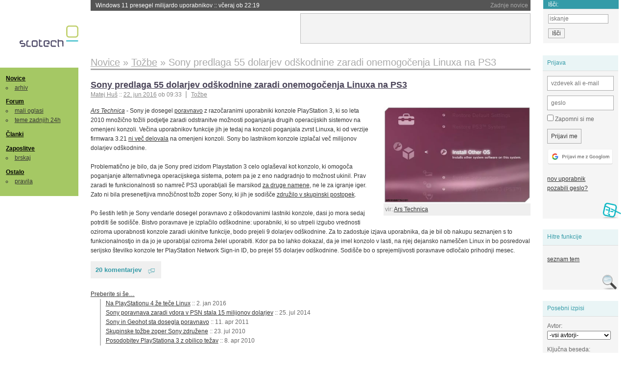

--- FILE ---
content_type: text/html; charset=iso-8859-2
request_url: https://slo-tech.com/novice/t676423
body_size: 10966
content:
<!DOCTYPE HTML>
<html xml:lang="sl" lang="sl" dir="ltr">
<head>
	<meta http-equiv="content-type" content="text/html; charset=iso-8859-2" />
	<title>Sony predlaga 55 dolarjev od&#x161;kodnine zaradi onemogo&#269;enja Linuxa na PS3 @ Slo-Tech </title>
	<meta name="apple-mobile-web-app-capable" content="yes" />
	<meta name="robots" content="max-snippet:-1, max-image-preview:large, max-video-preview:-1" />
	<meta name="viewport" content="width=device-width, initial-scale=1.0" /><link rel="amphtml" href="https://slo-tech.com/novice/t676423/amp" /><meta name="description" content="Sony je dosegel poravnavo z razo&#269;aranimi uporabniki konzole PlayStation 3, ki so leta 2010 mno&#382;i&#269;no to&#382;ili podjetje zaradi odstranitve mo&#382;nosti poganjanja drugih operacijskih sistemov na omenjeni konzoli. Ve&#269;ina uporabnikov funkcije jih je tedaj na konzoli poganjala zvrst Linuxa, ki od verzije firmwara 3.21 ni ve&#269; delovala na omenjeni konzoli. Sony bo lastnikom konzole izpla&#269;al ve&#269; milijonov dolarjev od&#x161;kodnine.  Problemati&#269;no je bilo, da je..." /><meta name="twitter:card" content="summary" /><meta name="twitter:site" content="@STnovice" /><meta name="twitter:title" content="Sony predlaga 55 dolarjev od&#x161;kodnine zaradi onemogo&#269;enja Linuxa na PS3" /><meta name="twitter:description" content="Sony je dosegel poravnavo z razo&#269;aranimi uporabniki konzole PlayStation 3, ki so leta 2010 mno&#382;i&#269;no to&#382;ili podjetje zaradi odstranitve mo&#382;nosti poganjanja drugih operacijskih sistemov na omenjeni konzoli. Ve&#269;ina uporabnikov funkcije jih je tedaj na konzoli poganjala zvrst Linuxa, ki od verzije firmwara 3.21 ni ve&#269; delovala na omenjeni konzoli. Sony bo lastnikom konzole izpla&#269;al ve&#269; milijonov dolarjev od&#x161;kodnine.  Problemati&#269;no je bilo, da je..." /><meta name="og:site_name" content="Slo-Tech" /><meta name="og:title" content="Sony predlaga 55 dolarjev od&#x161;kodnine zaradi onemogo&#269;enja Linuxa na PS3" /><meta name="og:description" content="Sony je dosegel poravnavo z razo&#269;aranimi uporabniki konzole PlayStation 3, ki so leta 2010 mno&#382;i&#269;no to&#382;ili podjetje zaradi odstranitve mo&#382;nosti poganjanja drugih operacijskih sistemov na omenjeni konzoli. Ve&#269;ina uporabnikov funkcije jih je tedaj na konzoli poganjala zvrst Linuxa, ki od verzije firmwara 3.21 ni ve&#269; delovala na omenjeni konzoli. Sony bo lastnikom konzole izpla&#269;al ve&#269; milijonov dolarjev od&#x161;kodnine.  Problemati&#269;no je bilo, da je..." /><meta name="twitter:image" content="https://static.slo-tech.com/65967.jpg" /><meta name="og:image" content="https://static.slo-tech.com/65967.jpg" /><meta name="og:type" content="article" /><link rel="stylesheet" type="text/css" href="//static.slo-tech.com/stili/stylePd.css" title="bel stil" /><link rel="stylesheet" type="text/css" href="//static.slo-tech.com/stili/css/white.min.css?19" title="bel stil" /><link rel="stylesheet" type="text/css" href="//static.slo-tech.com/stili/css/black.min.css?19" media="only screen and (prefers-color-scheme: dark)" /><link rel="stylesheet" type="text/css" href="//static.slo-tech.com/stili/highlight.css" title="bel stil" /><link rel="start" href="/forum/t676423/0" /><link rel="first" href="/forum/t676423/0" /><link rel="up" href="/forum/42" />	<link rel="shortcut icon" href="//static.slo-tech.com/favicon.ico" />
	<link rel="search" type="application/opensearchdescription+xml" href="/opensearch.xml" title="Slo-Tech iskanje" />
	<link rel="copyright" href="/ostalo/legal/copy/" />

</head>
<body id="slotech">
<div id="head"><header><a href="/" title="Slo-Tech | Tehnoloski koticek spleta" id="logo" class="logo-bg"></a>
<ul id="accesibility"><li><a href="#content" title="Sko&#269;i na vsebino">Sko&#269;i na vsebino</a></li><li><a href="#menu" title="Sko&#269;i na navigacijo">Navigacija</a></li></ul>
<h2 id="fresh_news_title">Zadnje novice</h2><ul id="fresh_news"><li><a rel="nofollow" href="/novice/t850423#crta">Windows 11 presegel milijardo uporabnikov <span class="date"> :: <time datetime="2026-01-29T22:19:41+01:00">v&#269;eraj ob 22:19</time></span></a></li><li><a rel="nofollow" href="/novice/t850422#crta">Meta ustvarila rekorden dobi&#269;ek <span class="date"> :: <time datetime="2026-01-29T22:19:35+01:00">v&#269;eraj ob 22:19</time></span></a></li><li><a rel="nofollow" href="/novice/t850418#crta">Hekerji od Geoplina zahtevali sedem milijonov evrov <span class="date"> :: <time datetime="2026-01-29T18:51:00+01:00">v&#269;eraj ob 18:51</time></span></a></li><li><a rel="nofollow" href="/novice/t850408#crta">Direktor ameri&#x161;ke agencije za kibernetsko varnost interne dokumente nalagal na ChatGPT <span class="date"> :: <time datetime="2026-01-28T23:57:58+01:00">28. jan 2026 ob 23:57</time></span></a></li><li><a rel="nofollow" href="/novice/t850407#crta">Sanjsko leto 2025 za SK Hynix <span class="date"> :: <time datetime="2026-01-28T23:33:18+01:00">28. jan 2026 ob 23:33</time></span></a></li><li><a rel="nofollow" href="/novice/t850406#crta">Naro&#269;ila za ASML letijo v nebo <span class="date"> :: <time datetime="2026-01-28T23:33:11+01:00">28. jan 2026 ob 23:33</time></span></a></li><li><a rel="nofollow" href="/novice/t850378#crta">Apple posodobil prastare naprave <span class="date"> :: <time datetime="2026-01-27T21:26:57+01:00">27. jan 2026 ob 21:26</time></span></a></li><li><a rel="nofollow" href="/novice/t850377#crta">Doom te&#269;e na slu&#x161;alkah <span class="date"> :: <time datetime="2026-01-27T21:14:58+01:00">27. jan 2026 ob 21:14</time></span></a></li><li><a rel="nofollow" href="/novice/t850376#crta">Amazon zapira vse fizi&#269;ne prodajalne <span class="date"> :: <time datetime="2026-01-27T20:46:22+01:00">27. jan 2026 ob 20:46</time></span></a></li><li><a rel="nofollow" href="/novice/t850351#crta">GTA VI bo fizi&#269;no na voljo &#x161;ele 2027. <span class="date"> :: <time datetime="2026-01-26T22:11:03+01:00">26. jan 2026 ob 22:11</time></span></a></li><li><a rel="nofollow" href="/novice/t850350#crta">AirTag 2 je tu <span class="date"> :: <time datetime="2026-01-26T21:39:38+01:00">26. jan 2026 ob 21:39</time></span></a></li><li><a rel="nofollow" href="/novice/t850348#crta">Evropska komisija odpira preiskavo xAI <span class="date"> :: <time datetime="2026-01-26T21:39:32+01:00">26. jan 2026 ob 21:39</time></span></a></li><li><a rel="nofollow" href="/novice/t850301#crta">GPT-5.2 citira izdelke umetne inteligence <span class="date"> :: <time datetime="2026-01-25T22:59:19+01:00">25. jan 2026 ob 22:59</time></span></a></li><li><a rel="nofollow" href="/novice/t850300#crta">Poljski elektroenergetski sistem decembra tar&#269;a kibernetskega napada <span class="date"> :: <time datetime="2026-01-25T22:08:39+01:00">25. jan 2026 ob 22:08</time></span></a></li><li><a rel="nofollow" href="/novice/t850297#crta">Na Pwn2Own Automotive odkrili 76 nezakrpanih lukenj <span class="date"> :: <time datetime="2026-01-25T22:08:32+01:00">25. jan 2026 ob 22:08</time></span></a></li></ul><h2 id="fresh_articles_title">Zadnji &#269;lanki</h2><div id="fresh_articles" style="padding-right:0px"></div>
<div id="login-small"><div class="user"><div><form method="post" action="https://slo-tech.com/script/login.php"><fieldset><legend>Prijava</legend><input type="hidden" name="kaj" value="1" /><input type="hidden" name="ssl" value="on" /><input type="hidden" name="polozajUporabnika" value="https%3A%2F%2Fslo-tech.com%2Fnovice%2Ft676423" /><label for="login_user_t"><span>uporabnik:</span><input type="text" class="text" name="uime" id="login_user_t" required="required" placeholder="vzdevek ali e-mail"/></label><label for="login_pass_t"><span>geslo:</span><input type="password" class="text" placeholder="geslo" name="ugeslo" id="login_pass_t" required="required" /></label><input type="submit" class="submit" name="submit" value="Prijavi me" /><br /><span><a href="/script/login.php?openID=googleOAUTH&amp;requestR=%2Fnovice%2Ft676423" rel="nofollow" class="google-login"></a></span></fieldset></form><ul><li><a href="/script/novclan/" rel="nofollow">nov uporabnik</a></li><li><a href="/script/gesla" rel="nofollow">pozabili geslo?</a></li></ul></div></div></div><div id="banner"><div>
<iframe id='aaf143a0' name='aaf143a0' src='https://oglasi.slo-tech.com/delivery/afr.php?zoneid=15&amp;target=_blank' frameborder='0' scrolling='no' width='468' height='60'><a href='https://oglasi.slo-tech.com/delivery/ck.php?n=a81e6463' target='_blank'><img src='https://oglasi.slo-tech.com/delivery/avw.php?zoneid=15&amp;n=a81e6463' border='0' alt='' /></a></iframe>
</div></div>
<div id="fixed_link">
<form method="get" action="/forum/isci/">
<fieldset>
<h2>I&#353;&#269;i:</h2>
<input class="text" type="search" name="q" placeholder="iskanje" />
<input type="submit" value="I&#353;&#269;i" class="submit" />
</fieldset>
</form>
</div></header></div>
<div id="page_content"><div id="menus"><nav><ul id="menu">
<li><h2><a href="/">Novice</a></h2><ul><li><a href="/novice/arhiv/">arhiv</a></li></ul></li>
<li><h2><a href="/forum">Forum</a></h2><ul>
<li><a href="/forum/20">mali oglasi</a></li>
<li><a href="/forum/32">teme zadnjih 24h</a></li></ul></li>
<li><h2><a href="/clanki">&#268;lanki</a></h2></li>
<li>
<h2><a href="/delo">Zaposlitve</a></h2>
<ul>
<li><a href="/delo/isci">brskaj</a></li>
</ul></li>

<li>
<h2><a href="/ostalo/">Ostalo</a></h2>
<ul><li><a href="/ostalo/pravila">pravila</a></li></ul></li></ul></nav>
</div>

<div class="mobileheader">
        <a href="javascript:void(0);" class="mobile-search"></a>
  	<a href="javascript:void(0);" class="hamburger" onclick="toggleMenu()">&#9776;</a>
	<a href="https://slo-tech.com" class="domov logo-bg"></a><form method="post" action="https://slo-tech.com/script/login.php" id="login">
			<fieldset>
				<input type="hidden" name="kaj" value="1">
				<input type="hidden" name="polozajUporabnika" value="https%3A%2F%2Fslo-tech.com%2Fnovice%2Ft676423">
				<input type="text" class="text" name="uime" id="login_user_t" placeholder="vzdevek ali e-mail" autocomplete="off">
				<input type="password" class="text" placeholder="geslo" name="ugeslo" id="login_pass_t" autocomplete="off">
				<input type="submit" class="submit header-button" name="submit" value="Prijavi me">
				<a href="https://slo-tech.com/script/login.php?openID=googleOAUTH&amp;requestR=%2F" rel="nofollow" class="google-login">
				</a>
			</fieldset>
		</form><input id="odpri-prijavo" type="submit" class="submit header-button" name="odpri-prijavo" value="prijava"></div>	

<div class="mobilemenu" id="navigacija">
	<div class="dropdown">
		<button class="dropbtn">Novice</button>
		<div class="dropdown-content">
			<a href="https://slo-tech.com/">sve&#382;e</a>
			<a href="https://slo-tech.com/novice/arhiv/">arhiv</a>
		</div>
	</div>
	<div class="dropdown">
		<button class="dropbtn">Forum</button>
		<div class="dropdown-content">
			<a href="https://slo-tech.com/forum">seznam oddelkov</a>
			<a href="https://slo-tech.com/forum/32">teme zadnjih 24ur</a>
			
		</div>
	</div> 
	<a href="https://slo-tech.com/forum/20">Mali oglasi</a>	
	<a href="https://slo-tech.com/clanki">&#268;lanki</a>
	<div class="dropdown">
		<button class="dropbtn">Zaposlitve
		</button>
		<div class="dropdown-content">
			<a href="https://slo-tech.com/delo">Seznam zaposlitev</a>
		</div>
	</div> 
	<div class="dropdown">
		<button class="dropbtn">Ostalo</button>
		<div class="dropdown-content">
			<a href="https://slo-tech.com/ostalo">Ostalo</a>
			<a href="https://slo-tech.com/ostalo/pravila">Pravila</a>
		</div>
	</div>
</div>

<div id="panels">
<aside>
<div class="user"><h2>Prijava</h2><div><form method="post" action="https://slo-tech.com/script/login.php"><fieldset><legend>Prijava</legend><input type="hidden" name="kaj" id="kajprijava" value="1" /><input type="hidden" name="polozajUporabnika" value="https%3A%2F%2Fslo-tech.com%2Fnovice%2Ft676423" /><label for="login_user"><span>uporabni&#353;ko ime:</span><input type="text" class="text" name="uime" id="login_user" required="required" placeholder="vzdevek ali e-mail" autocomplete="username" /></label><label for="login_pass"><span>geslo:</span> <input type="password" class="text" placeholder="geslo" name="ugeslo" id="login_pass" required="required" autocomplete="current-password"/></label><label for="login_remember" class="checkbox"><input type="checkbox" name="uauto" id="login_remember" /> Zapomni si me</label><span style="display:block; vertical-align:middle"><input type="submit" class="submit" name="submit" value="Prijavi me" /> <a href="/script/login.php?openID=googleOAUTH&amp;requestR=%2Fnovice%2Ft676423" rel="nofollow" class="google-login"></a> </span></fieldset></form><ul><li><a href="/script/novclan/" rel="nofollow">nov uporabnik</a></li><li><a href="/script/gesla" rel="nofollow">pozabili geslo?</a></li></ul></div></div><div class="search"><h2>Hitre funkcije</h2><div><ul><li><a href="/forum/42">seznam tem</a></li></ul></div></div><div class="search"><h2>Posebni izpisi</h2><div><form method="get" action="/script/forum/izpisitemo.php"><input type="hidden" name="threadID" value="676423" />
				<label for="idm_avtor" class="style"><span>Avtor:</span><select id="idm_avtor" name="avtor"><option value="0">-vsi avtorji-</option><option value="3661" >Ales</option><option value="1925" >Dr_M</option><option value="92801" >Glugy</option><option value="55425" >iloveboobz</option><option value="8283" >jlpktnst</option><option value="8913" >link_up</option><option value="12649" >mirkuma</option><option value="11331" >Netrunner</option><option value="39714" >opeter</option><option value="19424" >win64</option><option value="21547" >zmaugy</option></select></label><label for="idm_isci" class="style"><span>Klju&#269;na beseda:</span><input id="idm_isci" type="text" class="text" name="isci" value="" /></label><input class="submit" type="submit" value="prika&#382;i" /></form></div></div><div style="height:610px"><ins data-revive-zoneid="16" data-revive-id="e863c59dbb58d2486e5bf49cdb003aaf"></ins></div>

</aside>
</div>
<div id="content">
<h2><span itemscope itemtype="http://data-vocabulary.org/Breadcrumb"><a href="/forum/42"  itemprop="url"><span itemprop="title">Novice</span></a></span> &raquo; <span itemscope itemtype="http://data-vocabulary.org/Breadcrumb"><a href="/novice/arhiv/76"  itemprop="url"><span itemprop="title">To&#382;be</span></a></span> &raquo; <span><h1 class="current" style="display:inline">Sony predlaga 55 dolarjev od&#x161;kodnine zaradi onemogo&#269;enja Linuxa na PS3</h1></span></h2><div class="news_item exposed"><article itemscope itemtype="http://schema.org/NewsArticle"><meta itemscope itemprop="mainEntityOfPage"  itemType="https://schema.org/WebPage" itemid="https://slo-tech.com/novice/t676423/0" />
		<header><h3 itemprop="headline"><a href="/novice/t676423#crta" itemprop="name">Sony predlaga 55 dolarjev od&#x161;kodnine zaradi onemogo&#269;enja Linuxa na PS3</a></h3>
		<ul class="info"><li class="author first"><a rel="author" itemprop="author" itemscope itemtype="https://schema.org/Person" href="/profili/5185" class="user"><span itemprop="name">Matej Hu&#x161;</span></a> <span class="date"><meta itemprop="dateModified" content="2016-06-22T09:33:31+02:00"/>:: <time pubdate="pubdate" itemprop="datePublished" datetime="2016-06-22T09:33:31+02:00"><a href="/script/arhivnovice/?arhivod=22.06.2016&amp;arhivdo=22.06.2016">22. jun 2016</a> ob 09:33</time></span></li><li class="categories"><a href="/novice/arhiv/76" itemprop="articleSection">To&#382;be</a></li></ul></header><div class="besediloNovice" itemprop="articleBody"><div class="exposed_image float-forever" itemprop="image" itemscope itemtype="https://schema.org/ImageObject"><a itemprop="url" href="https://static.slo-tech.com/65967.jpg" title="vecja slika" rel="lightbox"><picture class="fixed-ratio" style="padding-bottom: 66%; max-height: 450px">
<source srcset="https://static.slo-tech.com/webp/6/65967-800.webp 2x" type="image/webp"><source srcset="https://static.slo-tech.com/mid/6/65967-800.jpg 2x" type="image/jpeg"><source srcset="https://static.slo-tech.com/webp/6/65967-400.webp 1x" type="image/webp"><source srcset="https://static.slo-tech.com/mid/6/65967-400.jpg 1x" type="image/jpeg"><img src="https://static.slo-tech.com/65967sm.jpg" alt="" class="fixed-ratio-content">
</picture></a><meta itemprop="width" content="480"><meta itemprop="height" content="316"><div class="exposed_image_source"><span class="source">vir: <a href="http://www.arstechnica.com/">Ars Technica</a></span></div></div><a class="source" href="http://www.arstechnica.com/">Ars Technica</a> - Sony je dosegel <a href="http://arstechnica.com/wp-content/uploads/2016/06/Sonylinuxsettlement.pdf">poravnavo</a> z razo&#269;aranimi uporabniki konzole PlayStation 3, ki so leta 2010 mno&#382;i&#269;no to&#382;ili podjetje zaradi odstranitve mo&#382;nosti poganjanja drugih operacijskih sistemov na omenjeni konzoli. Ve&#269;ina uporabnikov funkcije jih je tedaj na konzoli poganjala zvrst Linuxa, ki od verzije firmwara 3.21 <a href="https://slo-tech.com/novice/t409500">ni ve&#269; delovala</a> na omenjeni konzoli. Sony bo lastnikom konzole izpla&#269;al ve&#269; milijonov dolarjev od&#x161;kodnine.<br /> <br /> Problemati&#269;no je bilo, da je Sony pred izidom Playstation 3 celo ogla&#x161;eval kot konzolo, ki omogo&#269;a poganjanje alternativnega operacijskega sistema, potem pa je z eno nadgradnjo to mo&#382;nost ukinil. Prav zaradi te funkcionalnosti so namre&#269; PS3 uporabljali &#x161;e marsikod <a href="https://slo-tech.com/novice/t415612">za druge namene</a>, ne le za igranje iger. Zato ni bila presenetljiva mno&#382;i&#269;nost to&#382;b zoper Sony, ki jih je sodi&#x161;&#269;e <a href="https://slo-tech.com/novice/t424531">zdru&#382;ilo v skupinski postopek</a>.<br /> <br /> Po &#x161;estih letih je Sony vendarle dosegel poravnavo z o&#x161;kodovanimi lastniki konzole, dasi jo mora sedaj potrditi &#x161;e sodi&#x161;&#269;e. Bistvo poravnave je izpla&#269;ilo od&#x161;kodnine: uporabniki, ki so utrpeli izgubo vrednosti oziroma uporabnosti konzole zaradi ukinitve funkcije, bodo prejeli 9 dolarjev od&#x161;kodnine. Za to zadostuje izjava uporabnika, da je bil ob nakupu seznanjen s to funkcionalnostjo in da jo je uporabljal oziroma &#382;elel uporabiti. Kdor pa bo lahko dokazal, da je imel konzolo v lasti, na njej dejansko name&#x161;&#269;en Linux in bo posredoval serijsko &#x161;tevilko konzole ter PlayStation Network Sign-in ID, bo prejel 55 dolarjev od&#x161;kodnine. Sodi&#x161;&#269;e bo o sprejemljivosti poravnave odlo&#269;alo prihodnji mesec. </div><p class="comments"><a class="comments" href="/novice/t676423#crta" itemprop="commentCount">20 komentarjev</a></p><aside><div class="related"><p><a href="/novice/povezano/32807">Preberite si &#353;e&hellip;</a></p><ul class="extra"><li><a href="/novice/t662676">Na PlayStationu 4 &#382;e te&#269;e Linux</a> <span class="date">:: <time datetime="2016-01-02T00:13:56+01:00">2. jan 2016</time></span> </li><li><a href="/novice/t615799">Sony poravnava zaradi vdora v PSN stala 15 milijonov dolarjev</a> <span class="date">:: <time datetime="2014-07-25T11:44:49+02:00">25. jul 2014</time></span> </li><li><a href="/novice/t463584">Sony in Geohot sta dosegla poravnavo</a> <span class="date">:: <time datetime="2011-04-11T22:37:56+02:00">11. apr 2011</time></span> </li><li><a href="/novice/t424531">Skupinske to&#382;be zoper Sony zdru&#382;ene</a> <span class="date">:: <time datetime="2010-07-23T12:50:10+02:00">23. jul 2010</time></span> </li><li><a href="/novice/t410788">Posodobitev PlayStationa 3 z obilico te&#382;av</a> <span class="date">:: <time datetime="2010-04-08T11:01:25+02:00">8. apr 2010</time></span> </li></ul></div><div class="clear"></div></aside><span itemprop="publisher" itemscope itemtype="https://schema.org/Organization"><span itemprop="logo" itemscope itemtype="https://schema.org/ImageObject"><meta itemprop="url" content="https://static.slo-tech.com/stili/bel/slotech.png"><meta itemprop="width" content="125"><meta itemprop="height" content="54"></span><meta itemprop="name" content="Slo-Tech"><meta itemprop="url" content="https://slo-tech.com/"></span></article></div><div class="post even"><a name="p5192683" href="/profili/11331" title="Netrunner -- registriran: 02.12.2002" class="avatar"><img src="https://static.slo-tech.com/stili/avatar_gray.gif" alt="" /></a><h4><a href="/profili/11331" title="Odsoten">Netrunner</a> <span class="date">:: <time datetime="2016-06-22T10:17:01+02:00">22. jun 2016, 10:17</time></span></h4> <div class="content">55 $ :) </div></div><div class="post odd"><a name="p5192695" href="/profili/8283" title="jlpktnst -- registriran: 27.05.2002" class="avatar"><img src="https://static.slo-tech.com/stili/avatar_gray.gif" alt="" /></a><h4><a href="/profili/8283" title="Odsoten">jlpktnst</a> <span class="date">:: <time datetime="2016-06-22T10:24:32+02:00">22. jun 2016, 10:24</time></span></h4> <div class="content">&#x10C;e si imel linux gor pomeni da nisi imel PSN idja... kako hudi&#269;a? </div></div><div class="post even"><a name="p5192701" href="/profili/55425" title="iloveboobz" class="avatar"><img src="https://static.slo-tech.com/stili/bel_non_grata.png" alt="" /></a><h4><a href="/profili/55425" title="Odsoten">iloveboobz</a> <span class="date">:: <time datetime="2016-06-22T10:27:39+02:00">22. jun 2016, 10:27</time></span></h4> <div class="content">Zakaj nebi mel psn id * </div><div class="signature">smoki</div></div><div class="post odd"><a name="p5192760" href="/profili/21547" title="zmaugy" class="avatar"><img src="https://static.slo-tech.com/stili/bel_non_grata.png" alt="" /></a><h4><a href="/profili/21547" title="Odsoten">zmaugy</a> <span class="date">:: <time datetime="2016-06-22T10:58:04+02:00">22. jun 2016, 10:58</time></span></h4> <div class="content">Ah, Sony strikes again. A bojo prilo&#382;ili &#x161;e gratis sendvi&#269; s posebno salamo? </div></div><div class="post even"><a name="p5192764" href="/profili/39714" title="opeter -- registriran: 14.12.2005" class="avatar"><img src="https://static.slo-tech.com/stili/avatar_gray.gif" alt="" /></a><h4><a href="/profili/39714" title="Odsoten">opeter</a> <span class="date">:: <time datetime="2016-06-22T10:59:08+02:00">22. jun 2016, 10:59</time></span></h4> <div class="content"> <p class="user-quoted"><a href="/profili/8283" title="Odsoten">jlpktnst</a> je <time datetime="2016-06-22T10:24:32+02:00">22. jun 2016 ob 10:24</time> <a href="/forum/t676423/p5192695#p5192695">izjavil</a>:</p><blockquote>&#x10C;e si imel linux gor pomeni da nisi imel PSN idja... kako hudi&#269;a? </blockquote><br /> Kdo pa ti je bo bedarijo povedal?<br /> <br /> Linux je deloval kot dualboot (pomisli na Apple-ov Bootcamp) ... imel si mo&#382;nost direktno iz Playstation-ovega XMB-ja &#x161;tartat name&#x161;&#269;en drugi sistem.<br /> <br /> Izvoli:<br /> <iframe class="youtube-player" seamless="seamless" type="text/html" width="320" height="265" src="https://www.youtube-nocookie.com/embed/bkBM9sSdh50" frameborder="0" allowfullscreen></iframe><br /> <br /> Na PS3 so delovali seveda samo Linux oz. drugi sistemi, ki so podpirali PPC (PowerPC) strojno opremo. Najbolj raz&#x161;irjen in vzd&#382;evan PPC Linux je bil (in je &#x161;e vedno) Yellow Dog Linux. </div><div class="signature">Hrabri mi&#x161;ek (od 2015 nova serija!) -&gt; http://tinyurl.com/na7r54l<br />
18. november 2011 - Umrl je Mark Hall, &quot;o&#269;e&quot; Hrabrega mi&#x161;ka<br />
RTVSLO: http://tinyurl.com/74r9n7j</div><div class="history"><p>Zgodovina sprememb&hellip;</p><ul class="extra"><li>spremenil: <a href="/profili/39714" title="Odsoten">opeter</a> <span class="datum">(<time datetime="2016-06-22T11:01:15+02:00">22. jun 2016 ob 11:01</time>)</span></li></ul></div></div><div class="post odd"><a name="p5192776" href="/profili/1925" title="Dr_M" class="avatar"><img src="https://static.slo-tech.com/stili/bel_non_grata.png" alt="" /></a><h4><a href="/profili/1925" title="Odsoten">Dr_M</a> <span class="date">:: <time datetime="2016-06-22T11:04:47+02:00">22. jun 2016, 11:04</time></span></h4> <div class="content">A bi jim moral vrnit celo kupnino, plus se enih $10mio (vsak) za dusevne bolecine? </div><div class="signature">The reason why most of society hates conservatives and<br />
loves liberals is because conservatives hurt you with<br />
the truth and liberals comfort you with lies.</div></div><div class="post even"><a name="p5192789" href="/profili/21547" title="zmaugy" class="avatar"><img src="https://static.slo-tech.com/stili/bel_non_grata.png" alt="" /></a><h4><a href="/profili/21547" title="Odsoten">zmaugy</a> <span class="date">:: <time datetime="2016-06-22T11:07:30+02:00">22. jun 2016, 11:07</time></span></h4> <div class="content">Bolj upravi&#269;eno njim kot kak&#x161;ne precej bolj neumne to&#382;be. </div><div class="history"><p>Zgodovina sprememb&hellip;</p><ul class="extra"><li>spremenilo: <a href="/profili/21547" title="Odsoten">zmaugy</a> <span class="datum">(<time datetime="2016-06-22T11:17:13+02:00">22. jun 2016 ob 11:17</time>)</span></li></ul></div></div><div class="post odd"><a name="p5192793" href="/profili/55425" title="iloveboobz" class="avatar"><img src="https://static.slo-tech.com/stili/bel_non_grata.png" alt="" /></a><h4><a href="/profili/55425" title="Odsoten">iloveboobz</a> <span class="date">:: <time datetime="2016-06-22T11:08:52+02:00">22. jun 2016, 11:08</time></span></h4> <div class="content">mah, lahko bi kamot vrnal nazaj to opcijo za vse ps3ke (itk ni tehni&#269;nih omejitev, zakaj to nebi delal). </div><div class="signature">smoki</div></div><div class="post even"><a name="p5192802" href="/profili/92801" title="Glugy -- registriran: 01.06.2012" class="avatar"><img src="https://static.slo-tech.com/stili/avatar_gray.gif" alt="" /></a><h4><a href="/profili/92801" title="Odsoten">Glugy</a> <span class="date">:: <time datetime="2016-06-22T11:11:39+02:00">22. jun 2016, 11:11</time></span></h4> <div class="content">" Kdor pa bo lahko dokazal, da je imel konzolo v lasti, na njej dejansko name&#x161;&#269;en Linux in bo posredoval serijsko &#x161;tevilko konzole ter PlayStation Network Sign-in ID, bo prejel 55 dolarjev od&#x161;kodnine"<br /> In kako to doka&#382;e&#x161;??? </div></div><div class="post odd"><a name="p5192804" href="/profili/21547" title="zmaugy" class="avatar"><img src="https://static.slo-tech.com/stili/bel_non_grata.png" alt="" /></a><h4><a href="/profili/21547" title="Odsoten">zmaugy</a> <span class="date">:: <time datetime="2016-06-22T11:12:33+02:00">22. jun 2016, 11:12</time></span></h4> <div class="content">To ni prvo samovoljno sranje, ki ga je Sony po&#269;el:<br /> <br /> <a rel="nofollow" rel="nofollow" href="https://en.m.wikipedia.org/wiki/Sony_BMG_copy_protection_rootkit_scandal">https://en.m.wikipedia.org/wiki/Sony_BM...</a><br /> <br /> Zdaj jih bodo spet samo malce o&#x161;vrknili po prstkih in kregali </div><div class="history"><p>Zgodovina sprememb&hellip;</p><ul class="extra"><li>spremenilo: <a href="/profili/21547" title="Odsoten">zmaugy</a> <span class="datum">(<time datetime="2016-06-22T11:16:57+02:00">22. jun 2016 ob 11:16</time>)</span></li></ul></div></div><div class="post even"><a name="p5192838" href="/profili/39714" title="opeter -- registriran: 14.12.2005" class="avatar"><img src="https://static.slo-tech.com/stili/avatar_gray.gif" alt="" /></a><h4><a href="/profili/39714" title="Odsoten">opeter</a> <span class="date">:: <time datetime="2016-06-22T11:32:33+02:00">22. jun 2016, 11:32</time></span></h4> <div class="content"> <p class="user-quoted"><a href="/profili/1925" title="Odsoten">Dr_M</a> je <time datetime="2016-06-22T11:04:47+02:00">22. jun 2016 ob 11:04</time> <a href="/forum/t676423/p5192776#p5192776">izjavil</a>:</p><blockquote>A bi jim moral vrnit celo kupnino, plus se enih $10mio (vsak) za dusevne bolecine? </blockquote><br /> <br /> Potem naj nekaj ne obljubljajo oz. ogla&#x161;ujejo kar ni res. </div><div class="signature">Hrabri mi&#x161;ek (od 2015 nova serija!) -&gt; http://tinyurl.com/na7r54l<br />
18. november 2011 - Umrl je Mark Hall, &quot;o&#269;e&quot; Hrabrega mi&#x161;ka<br />
RTVSLO: http://tinyurl.com/74r9n7j</div></div><div class="post odd"><a name="p5192943" href="/profili/8283" title="jlpktnst -- registriran: 27.05.2002" class="avatar"><img src="https://static.slo-tech.com/stili/avatar_gray.gif" alt="" /></a><h4><a href="/profili/8283" title="Odsoten">jlpktnst</a> <span class="date">:: <time datetime="2016-06-22T12:44:20+02:00">22. jun 2016, 12:44</time></span></h4> <div class="content"> <p class="user-quoted"><a href="/profili/1925" title="Odsoten">Dr_M</a> je <time datetime="2016-06-22T11:04:47+02:00">22. jun 2016 ob 11:04</time> <a href="/forum/t676423/p5192776#p5192776">izjavil</a>:</p><blockquote>A bi jim moral vrnit celo kupnino, plus se enih $10mio (vsak) za dusevne bolecine? </blockquote><br /> <br /> Kar se mene ti&#269;e - DA. Nekje dvojna kupnina bi bila fer. Glede na to da so retrogradno odstranili obljubljeno in kupljeno (!!) funkcionalnost. To je grd precedens in o&#269;itno je postalo sprejemljivo, da se dela na tak na&#269;in. Slabo se nam pi&#x161;e. </div></div><div class="post even"><a name="p5192975" href="/profili/12649" title="mirkuma -- registriran: 03.02.2003" class="avatar"><img src="https://static.slo-tech.com/stili/avatar_gray.gif" alt="" /></a><h4><a href="/profili/12649" title="Odsoten">mirkuma</a> <span class="date">:: <time datetime="2016-06-22T13:05:38+02:00">22. jun 2016, 13:05</time></span></h4> <div class="content">Bemtica Yellow Linux sem celo gnal na svojem PS3 bajsiju &#8482;...Morda imam celo kje kaksno fotko, ampak PSN ID je bil pa samo USA v tiste&#269; &#269;asu (SLO &#x161;e ni imela omogo&#269;en PSN ID)...tako da &#269;etudi bi lahko dokazal, bi narbr&#382; glede ID kompliciral...edino &#269;e na PSN ra&#269;un dobropis dajo 55USD :-) (brez preverjanja nalova itd)<br /> Poleg tega vrnejo verjetno le tistim ki so &#x161;li v to&#382;bo? Ali vsem? </div><div class="signature">...all those moments will be lost in time, like tears in the rain...</div><div class="history"><p>Zgodovina sprememb&hellip;</p><ul class="extra"><li>spremenil: <a href="/profili/12649" title="Odsoten">mirkuma</a> <span class="datum">(<time datetime="2016-06-22T13:06:10+02:00">22. jun 2016 ob 13:06</time>)</span></li></ul></div></div><div class="post odd"><a name="p5192994" href="/profili/8913" title="link_up -- registriran: 08.07.2002" class="avatar"><img src="https://static.slo-tech.com/stili/avatar_gray.gif" alt="" /></a><h4><a href="/profili/8913" title="Odsoten">link_up</a> <span class="date">:: <time datetime="2016-06-22T13:19:18+02:00">22. jun 2016, 13:19</time></span></h4> <div class="content">@DR_M, ja kaksne pa ti streljas? Torej, ce mi nekdo proda macka v zaklju z racunom, potem moram biti vseeno tiho ali kako? Kako tocno si si ta tvoj sarkazem o 10mio zamislil? </div><div class="signature">In and Out</div></div><div class="post even"><a name="p5193020" href="/profili/3661" title="Ales -- registriran: 20.06.2001" class="avatar"><img src="https://static.slo-tech.com/stili/avatar_gray.gif" alt="" /></a><h4><a href="/profili/3661" title="Odsoten">Ales</a> <span class="date">:: <time datetime="2016-06-22T13:34:14+02:00">22. jun 2016, 13:34</time></span></h4> <div class="content">Pri nas bi takrat (v zakonskem roku, ne vem ali je zdaj &#382;e mimo?) najbr&#382; lahko uveljavljal stvarno napako.<br /> <br /> Je kdo poskusil? </div><div class="signature"></div></div><div class="post odd"><a name="p5193077" href="/profili/39714" title="opeter -- registriran: 14.12.2005" class="avatar"><img src="https://static.slo-tech.com/stili/avatar_gray.gif" alt="" /></a><h4><a href="/profili/39714" title="Odsoten">opeter</a> <span class="date">:: <time datetime="2016-06-22T14:18:13+02:00">22. jun 2016, 14:18</time></span></h4> <div class="content"> <p class="user-quoted"><a href="/profili/3661" title="Odsoten">Ales</a> je <time datetime="2016-06-22T13:34:14+02:00">22. jun 2016 ob 13:34</time> <a href="/forum/t676423/p5193020#p5193020">izjavil</a>:</p><blockquote>Pri nas bi takrat (v zakonskem roku, ne vem ali je zdaj &#382;e mimo?) najbr&#382; lahko uveljavljal stvarno napako.<br /> <br /> Je kdo poskusil? </blockquote><br /> <br /> Pri nas je bolj problemati&#269;no, saj - vsaj za za&#269;etku - PS3-ke uradno ni bilo na slovenskem trgu, ne glede na to, da jih je recimo Big Bang (pa morda &#x161;e kdo) uva&#382;al iz drugih EU dr&#382;av. </div><div class="signature">Hrabri mi&#x161;ek (od 2015 nova serija!) -&gt; http://tinyurl.com/na7r54l<br />
18. november 2011 - Umrl je Mark Hall, &quot;o&#269;e&quot; Hrabrega mi&#x161;ka<br />
RTVSLO: http://tinyurl.com/74r9n7j</div></div><div class="post even"><a name="p5193088" href="/profili/19424" title="win64 -- registriran: 18.01.2004" class="avatar"><img src="https://static.slo-tech.com/stili/avatar_gray.gif" alt="" /></a><h4><a href="/profili/19424" title="Odsoten">win64</a> <span class="date">:: <time datetime="2016-06-22T14:28:51+02:00">22. jun 2016, 14:28</time></span></h4> <div class="content"> <p class="user-quoted"><a href="/profili/39714" title="Odsoten">opeter</a> je <time datetime="2016-06-22T14:18:13+02:00">22. jun 2016 ob 14:18</time> <a href="/forum/t676423/p5193077#p5193077">izjavil</a>:</p><blockquote><p class="user-quoted"><a href="/profili/3661" title="Odsoten">Ales</a> je <time datetime="2016-06-22T13:34:14+02:00">22. jun 2016 ob 13:34</time> <a href="/forum/t676423/p5193020#p5193020">izjavil</a>:</p><blockquote>Pri nas bi takrat (v zakonskem roku, ne vem ali je zdaj &#382;e mimo?) najbr&#382; lahko uveljavljal stvarno napako.<br /> <br /> Je kdo poskusil? </blockquote><br /> <br /> Pri nas je bolj problemati&#269;no, saj - vsaj za za&#269;etku - PS3-ke uradno ni bilo na slovenskem trgu, ne glede na to, da jih je recimo Big Bang (pa morda &#x161;e kdo) uva&#382;al iz drugih EU dr&#382;av. </blockquote><br /> Kje je te&#382;ava? Garanacijo in stvarno napako uveljavlja&#x161; pri prodajalcu. </div></div><div class="post odd"><a name="p5193147" href="/profili/39714" title="opeter -- registriran: 14.12.2005" class="avatar"><img src="https://static.slo-tech.com/stili/avatar_gray.gif" alt="" /></a><h4><a href="/profili/39714" title="Odsoten">opeter</a> <span class="date">:: <time datetime="2016-06-22T15:23:40+02:00">22. jun 2016, 15:23</time></span></h4> <div class="content"> <p class="user-quoted"><a href="/profili/19424" title="Odsoten">win64</a> je <time datetime="2016-06-22T14:28:51+02:00">22. jun 2016 ob 14:28</time> <a href="/forum/t676423/p5193088#p5193088">izjavil</a>:</p><blockquote>Kje je te&#382;ava? Garanacijo in stvarno napako uveljavlja&#x161; pri prodajalcu. </blockquote><br /> <br /> No, to je res. Ampak ... a lahko stvarno napako uveljavlja&#x161; po recimo X letih, ko je garancija &#382;e zdavnaj potekla oz. se naprava ve&#269; ne proizvaja? </div><div class="signature">Hrabri mi&#x161;ek (od 2015 nova serija!) -&gt; http://tinyurl.com/na7r54l<br />
18. november 2011 - Umrl je Mark Hall, &quot;o&#269;e&quot; Hrabrega mi&#x161;ka<br />
RTVSLO: http://tinyurl.com/74r9n7j</div><div class="history"><p>Zgodovina sprememb&hellip;</p><ul class="extra"><li>spremenil: <a href="/profili/39714" title="Odsoten">opeter</a> <span class="datum">(<time datetime="2016-06-22T15:24:47+02:00">22. jun 2016 ob 15:24</time>)</span></li></ul></div></div><div class="post even"><a name="p5194867" href="/profili/8283" title="jlpktnst -- registriran: 27.05.2002" class="avatar"><img src="https://static.slo-tech.com/stili/avatar_gray.gif" alt="" /></a><h4><a href="/profili/8283" title="Odsoten">jlpktnst</a> <span class="date">:: <time datetime="2016-06-24T10:08:14+02:00">24. jun 2016, 10:08</time></span></h4> <div class="content"> <p class="user-quoted"><a href="/profili/39714" title="Odsoten">opeter</a> je <time datetime="2016-06-22T15:23:40+02:00">22. jun 2016 ob 15:23</time> <a href="/forum/t676423/p5193147#p5193147">izjavil</a>:</p><blockquote><p class="user-quoted"><a href="/profili/19424" title="Odsoten">win64</a> je <time datetime="2016-06-22T14:28:51+02:00">22. jun 2016 ob 14:28</time> <a href="/forum/t676423/p5193088#p5193088">izjavil</a>:</p><blockquote>Kje je te&#382;ava? Garanacijo in stvarno napako uveljavlja&#x161; pri prodajalcu. </blockquote><br /> <br /> No, to je res. Ampak ... a lahko stvarno napako uveljavlja&#x161; po recimo X letih, ko je garancija &#382;e zdavnaj potekla oz. se naprava ve&#269; ne proizvaja? </blockquote><br /> <br /> Za stvarno napako ni zakonskega &#269;asovnega roka kolikor vem. </div></div><div class="post odd"><a name="p5195165" href="/profili/3661" title="Ales -- registriran: 20.06.2001" class="avatar"><img src="https://static.slo-tech.com/stili/avatar_gray.gif" alt="" /></a><h4><a href="/profili/3661" title="Odsoten">Ales</a> <span class="date">:: <time datetime="2016-06-24T12:37:46+02:00">24. jun 2016, 12:37</time></span></h4> <div class="content">Prvih par linkov na Googlu za "stvarna napaka rok" pove vse, a ne?<br /> <br /> Stvarno napako se lahko uveljavlja v dveh mesecih po odkritju (torej najve&#269; dva meseca po tem, ko jo opazi&#x161;) ter do dve leti od prevzema izdelka v posest. &#x10C;e se napaka poka&#382;e po ve&#269; kot dveh letih, prodajalec ni ve&#269; odgovoren. </div><div class="signature"></div></div><div class="clear"></div><hr /><hr /><h4>Vredno ogleda ...</h4><table class="forums"><thead><tr><th class="icon"></th><th class="name">Tema</th><th class="messages">Sporo&#269;ila</th><th class="views">Ogledi</th><th class="last_msg">Zadnje sporo&#269;ilo</th></tr></thead><tfoot><tr><th class="icon"></th><th class="name">Tema</th><th class="messages">Sporo&#269;ila</th><th class="views">Ogledi</th><th class="last_msg">Zadnje sporo&#269;ilo</th></tr></tfoot><tbody><tr class=""><td class="icon no_new">&raquo;</td><td class="name"><h3><a href="/novice/t676423#crta">Sony predlaga 55 dolarjev od&#x161;kodnine zaradi onemogo&#269;enja Linuxa na PS3</a></h3><div style="font-size: 0.95em;"><a href="/profili/5185" title="Odsoten">McHusch</a></div><span class="oddelek">Oddelek: <a href="/forum/42">Novice</a> / <a href="/novice/arhiv/76">To&#382;be</a></span></td><td class="messages">20</td><td class="views">8107  (6272) </td><td class="last_msg"><a href="/profili/3661" title="Odsoten">Ales</a> <span class="date"><time datetime="2016-06-24T12:37:46+02:00">24. jun 2016 12:37:46</time></span></td></tr><tr class=""><td class="icon no_new">&raquo;</td><td class="name"><h3><a href="/novice/t615799#crta">Sony poravnava zaradi vdora v PSN stala 15 milijonov dolarjev</a></h3><div style="font-size: 0.95em;"><a href="/profili/5185" title="Odsoten">McHusch</a></div><span class="oddelek">Oddelek: <a href="/forum/42">Novice</a> / <a href="/novice/arhiv/83">Ostale najave</a></span></td><td class="messages">6</td><td class="views">7288  (6142) </td><td class="last_msg"><a href="/profili/189" title="Odsoten">FireSnake</a> <span class="date"><time datetime="2014-07-26T11:59:53+02:00">26. jul 2014 11:59:53</time></span></td></tr><tr class=""><td class="icon no_new">&raquo;</td><td class="name"><h3><a href="/novice/t463584#crta">Sony in Geohot sta dosegla poravnavo</a></h3><div style="font-size: 0.95em;"><a href="/profili/20717" title="Odsoten">PrimozR</a></div><span class="oddelek">Oddelek: <a href="/forum/42">Novice</a> / <a href="/novice/arhiv/76">To&#382;be</a></span></td><td class="messages">6</td><td class="views">4305  (3681) </td><td class="last_msg"><a href="/profili/20717" title="Odsoten">PrimozR</a> <span class="date"><time datetime="2011-04-12T18:26:39+02:00">12. apr 2011 18:26:39</time></span></td></tr><tr class=""><td class="icon no_new">&raquo;</td><td class="name"><h3><a href="/novice/t423130#crta">Astronomska od&#x161;kodnina zaradi piratstva neustavna</a> <span>(strani: <a href="/novice/t423130/0">1</a> <a href="/novice/t423130/49">2</a> <a href="/novice/t423130/99">3</a> <a href="/novice/t423130/149">4</a> <a href="/novice/t423130/199">5</a> )</span></h3><div style="font-size: 0.95em;"><a href="/profili/5185" title="Odsoten">McHusch</a></div><span class="oddelek">Oddelek: <a href="/forum/42">Novice</a> / <a href="/novice/arhiv/59">Avtorsko pravo</a></span></td><td class="messages">241</td><td class="views">52315  (47308) </td><td class="last_msg"><a href="/profili/35920" title="Odsoten">imagodei</a> <span class="date"><time datetime="2010-09-16T09:30:47+02:00">16. sep 2010 09:30:47</time></span></td></tr><tr class=""><td class="icon no_new">&raquo;</td><td class="name"><h3><a href="/novice/t371800#crta">PlayStation 3 Slim tudi uradno</a> <span>(strani: <a href="/novice/t371800/0">1</a> <a href="/novice/t371800/49">2</a> )</span></h3><div style="font-size: 0.95em;"><a href="/profili/20717" title="Odsoten">PrimozR</a></div><span class="oddelek">Oddelek: <a href="/forum/42">Novice</a> / <a href="/novice/arhiv/87">Konzole</a></span></td><td class="messages">59</td><td class="views">14856  (10718) </td><td class="last_msg"><a href="/profili/937" title="Odsoten">Jst</a> <span class="date"><time datetime="2009-09-06T00:52:42+02:00">6. sep 2009 00:52:42</time></span></td></tr></tbody></table><p><a href="/forum/isci/?q=podobno:676423">Ve&#269; podobnih tem</a></p><form method="post" action="/script/forum/go.php"><ul class="thread_nav"><li class="prev"><a href="/forum/t676246#crta">&laquo; starej&#353;a tema</a></li>
		<li class="jump"><label>oddelek: <select name="kam"><optgroup label="Ra&#269;unalni&#353;tvo"><option value="7" >Pomo&#269; in nasveti</option><option value="46" >Informacijska varnost</option><option value="45" >Konzole</option></optgroup><optgroup label="Strojna oprema"><option value="4" >Zvok in slika</option><option value="5" >Hlajenje in modifikacije</option><option value="6" >Navijanje</option><option value="8" >Kaj kupiti</option><option value="9" >Strojna oprema</option><option value="29" >Elektrotehnika in elektronika</option></optgroup><optgroup label="Programska oprema"><option value="10" >Operacijski sistemi</option><option value="11" >Programska oprema</option><option value="12" >Programiranje</option><option value="13" >Igre</option></optgroup><optgroup label="Omre&#382;eni svet"><option value="15" >Omre&#382;ja in internet</option><option value="25" >Izdelava spleti&#353;&#269;</option><option value="41" >Mobilne tehnologije</option></optgroup><optgroup label="Te&#382;ke debate"><option value="28" >Znanost in tehnologija</option><option value="40" >Problemi &#269;love&#353;tva</option><option value="53" >Kriptovalute in blockchain</option><option value="27" >Sedem umetnosti</option><option value="26" >&#352;ola</option><option value="51" >&#352;port</option><option value="49" >Na cesti</option></optgroup><optgroup label="Razno"><option value="20" >Mali oglasi</option><option value="16" >Lo&#382;a</option><option value="17" >Slo-Tech</option></optgroup><optgroup label="Posebni oddelki"><option value="32" >Teme zadnjih 24 ur</option><option value="39" >Neodgovorjene teme</option></optgroup><optgroup label="Novice"><option value="42"  selected="selected" >Novice</option></optgroup><option disabled="disabled" value="0">-----</option><option value="-1">Iskanje</option></select></label><input class="submit" type="submit" value="Pojdi" /></li>
		<li class="next"><a href="/forum/t676765#crta">novej&#353;a tema &raquo;</a></li></ul></form></div></div><footer><ul id="footer"><li class="top"><a href="#">Na vrh ^</a></li><li class="first"><a href="/ostalo/pravila/">Pravila</a></li><li><a href="/ostalo/legal/copy/">Ve&#269;ina pravic pridr&#382;anih</a></li><li><a href="/ostalo/legal/odgovornost/">Odgovornost</a></li><li><a href="/ostalo/oglasi/">Ogla&#353;evanje</a></li><li><a href="/ostalo/kontakt/">Kontakt</a></li> <li><a href="#">ISSN 1581-0186</a></li></ul></footer>
<div id="login-overlay"></div><script type="text/javascript" src="https://static.slo-tech.com/stili/stM2020020101.js" async></script><script type="text/javascript" src="https://static.slo-tech.com/stili/highlight.js" async></script>
<div class="search-modal"><form action="/forum/isci/" method="get"><fieldset class="search" id="mobile_search_fieldset"><input type="text" class="mobile-search-query" id="mobile_keywords" name="q" value="" autocomplete="off"></fieldset><input type="submit" class="mobile-submit-search" value="Najdi"></form></div>
<!-- Piwik -->
<script type="text/javascript">
  var _paq = _paq || [];
  _paq.push(["disableCookies"]);
  _paq.push(['trackPageView']);
  _paq.push(['enableLinkTracking']);
  _paq.push(['enableHeartBeatTimer']);
  _paq.push(['setIgnoreClasses', "no-tracking"]);
  (function() {
    var u="//zy.si/";
    _paq.push(['setTrackerUrl', u+'piwik.php']);
    _paq.push(['setSiteId', 1]);
    var d=document, g=d.createElement('script'), s=d.getElementsByTagName('script')[0];
    g.type='text/javascript'; g.async=true; g.defer=true; g.src=u+'piwik.js'; s.parentNode.insertBefore(g,s);
  })();
</script>
<noscript><p><img src="//zy.si/piwik.php?idsite=1" style="border:0;" alt="" /></p></noscript>
<script type="text/javascript">function toggleMenu() { var x = document.getElementById("navigacija"); if (x.className === "mobilemenu") { x.className += " responsive"; } else { x.className = "mobilemenu"; }}</script>
<!-- End Piwik Code -->
<script type="application/ld+json">
{
   "@context": "http://schema.org",
   "@type": "WebSite",
   "url": "https://slo-tech.com/",
   "name" : "Slo-Tech",
   
   "potentialAction": {
     "@type": "SearchAction",
     "target": "https://slo-tech.com/forum/isci/?q={search_term_string}",
     "query-input": "required name=search_term_string"
   }

}
</script>
<script type="application/ld+json">
{
   "@context": "http://schema.org",
   "@type": "Organization",
   "url": "https://slo-tech.com/",
   "name" : "Slo-Tech",
   "logo" : "https://static.slo-tech.com/stili/bel/logo-large.png"
   
}
</script>
<script async src="//oglasi.slo-tech.com/delivery/asyncjs.php"></script>
</body></html>


--- FILE ---
content_type: text/html; charset=utf-8
request_url: https://www.youtube-nocookie.com/embed/bkBM9sSdh50
body_size: 44877
content:
<!DOCTYPE html><html lang="en" dir="ltr" data-cast-api-enabled="true"><head><meta name="viewport" content="width=device-width, initial-scale=1"><meta name="robots" content="noindex"><script nonce="sJKaQncIFIugHup0oF-4hQ">if ('undefined' == typeof Symbol || 'undefined' == typeof Symbol.iterator) {delete Array.prototype.entries;}</script><style name="www-roboto" nonce="IfySr_4eGusIHVK5mugjbw">@font-face{font-family:'Roboto';font-style:normal;font-weight:400;font-stretch:100%;src:url(//fonts.gstatic.com/s/roboto/v48/KFO7CnqEu92Fr1ME7kSn66aGLdTylUAMa3GUBHMdazTgWw.woff2)format('woff2');unicode-range:U+0460-052F,U+1C80-1C8A,U+20B4,U+2DE0-2DFF,U+A640-A69F,U+FE2E-FE2F;}@font-face{font-family:'Roboto';font-style:normal;font-weight:400;font-stretch:100%;src:url(//fonts.gstatic.com/s/roboto/v48/KFO7CnqEu92Fr1ME7kSn66aGLdTylUAMa3iUBHMdazTgWw.woff2)format('woff2');unicode-range:U+0301,U+0400-045F,U+0490-0491,U+04B0-04B1,U+2116;}@font-face{font-family:'Roboto';font-style:normal;font-weight:400;font-stretch:100%;src:url(//fonts.gstatic.com/s/roboto/v48/KFO7CnqEu92Fr1ME7kSn66aGLdTylUAMa3CUBHMdazTgWw.woff2)format('woff2');unicode-range:U+1F00-1FFF;}@font-face{font-family:'Roboto';font-style:normal;font-weight:400;font-stretch:100%;src:url(//fonts.gstatic.com/s/roboto/v48/KFO7CnqEu92Fr1ME7kSn66aGLdTylUAMa3-UBHMdazTgWw.woff2)format('woff2');unicode-range:U+0370-0377,U+037A-037F,U+0384-038A,U+038C,U+038E-03A1,U+03A3-03FF;}@font-face{font-family:'Roboto';font-style:normal;font-weight:400;font-stretch:100%;src:url(//fonts.gstatic.com/s/roboto/v48/KFO7CnqEu92Fr1ME7kSn66aGLdTylUAMawCUBHMdazTgWw.woff2)format('woff2');unicode-range:U+0302-0303,U+0305,U+0307-0308,U+0310,U+0312,U+0315,U+031A,U+0326-0327,U+032C,U+032F-0330,U+0332-0333,U+0338,U+033A,U+0346,U+034D,U+0391-03A1,U+03A3-03A9,U+03B1-03C9,U+03D1,U+03D5-03D6,U+03F0-03F1,U+03F4-03F5,U+2016-2017,U+2034-2038,U+203C,U+2040,U+2043,U+2047,U+2050,U+2057,U+205F,U+2070-2071,U+2074-208E,U+2090-209C,U+20D0-20DC,U+20E1,U+20E5-20EF,U+2100-2112,U+2114-2115,U+2117-2121,U+2123-214F,U+2190,U+2192,U+2194-21AE,U+21B0-21E5,U+21F1-21F2,U+21F4-2211,U+2213-2214,U+2216-22FF,U+2308-230B,U+2310,U+2319,U+231C-2321,U+2336-237A,U+237C,U+2395,U+239B-23B7,U+23D0,U+23DC-23E1,U+2474-2475,U+25AF,U+25B3,U+25B7,U+25BD,U+25C1,U+25CA,U+25CC,U+25FB,U+266D-266F,U+27C0-27FF,U+2900-2AFF,U+2B0E-2B11,U+2B30-2B4C,U+2BFE,U+3030,U+FF5B,U+FF5D,U+1D400-1D7FF,U+1EE00-1EEFF;}@font-face{font-family:'Roboto';font-style:normal;font-weight:400;font-stretch:100%;src:url(//fonts.gstatic.com/s/roboto/v48/KFO7CnqEu92Fr1ME7kSn66aGLdTylUAMaxKUBHMdazTgWw.woff2)format('woff2');unicode-range:U+0001-000C,U+000E-001F,U+007F-009F,U+20DD-20E0,U+20E2-20E4,U+2150-218F,U+2190,U+2192,U+2194-2199,U+21AF,U+21E6-21F0,U+21F3,U+2218-2219,U+2299,U+22C4-22C6,U+2300-243F,U+2440-244A,U+2460-24FF,U+25A0-27BF,U+2800-28FF,U+2921-2922,U+2981,U+29BF,U+29EB,U+2B00-2BFF,U+4DC0-4DFF,U+FFF9-FFFB,U+10140-1018E,U+10190-1019C,U+101A0,U+101D0-101FD,U+102E0-102FB,U+10E60-10E7E,U+1D2C0-1D2D3,U+1D2E0-1D37F,U+1F000-1F0FF,U+1F100-1F1AD,U+1F1E6-1F1FF,U+1F30D-1F30F,U+1F315,U+1F31C,U+1F31E,U+1F320-1F32C,U+1F336,U+1F378,U+1F37D,U+1F382,U+1F393-1F39F,U+1F3A7-1F3A8,U+1F3AC-1F3AF,U+1F3C2,U+1F3C4-1F3C6,U+1F3CA-1F3CE,U+1F3D4-1F3E0,U+1F3ED,U+1F3F1-1F3F3,U+1F3F5-1F3F7,U+1F408,U+1F415,U+1F41F,U+1F426,U+1F43F,U+1F441-1F442,U+1F444,U+1F446-1F449,U+1F44C-1F44E,U+1F453,U+1F46A,U+1F47D,U+1F4A3,U+1F4B0,U+1F4B3,U+1F4B9,U+1F4BB,U+1F4BF,U+1F4C8-1F4CB,U+1F4D6,U+1F4DA,U+1F4DF,U+1F4E3-1F4E6,U+1F4EA-1F4ED,U+1F4F7,U+1F4F9-1F4FB,U+1F4FD-1F4FE,U+1F503,U+1F507-1F50B,U+1F50D,U+1F512-1F513,U+1F53E-1F54A,U+1F54F-1F5FA,U+1F610,U+1F650-1F67F,U+1F687,U+1F68D,U+1F691,U+1F694,U+1F698,U+1F6AD,U+1F6B2,U+1F6B9-1F6BA,U+1F6BC,U+1F6C6-1F6CF,U+1F6D3-1F6D7,U+1F6E0-1F6EA,U+1F6F0-1F6F3,U+1F6F7-1F6FC,U+1F700-1F7FF,U+1F800-1F80B,U+1F810-1F847,U+1F850-1F859,U+1F860-1F887,U+1F890-1F8AD,U+1F8B0-1F8BB,U+1F8C0-1F8C1,U+1F900-1F90B,U+1F93B,U+1F946,U+1F984,U+1F996,U+1F9E9,U+1FA00-1FA6F,U+1FA70-1FA7C,U+1FA80-1FA89,U+1FA8F-1FAC6,U+1FACE-1FADC,U+1FADF-1FAE9,U+1FAF0-1FAF8,U+1FB00-1FBFF;}@font-face{font-family:'Roboto';font-style:normal;font-weight:400;font-stretch:100%;src:url(//fonts.gstatic.com/s/roboto/v48/KFO7CnqEu92Fr1ME7kSn66aGLdTylUAMa3OUBHMdazTgWw.woff2)format('woff2');unicode-range:U+0102-0103,U+0110-0111,U+0128-0129,U+0168-0169,U+01A0-01A1,U+01AF-01B0,U+0300-0301,U+0303-0304,U+0308-0309,U+0323,U+0329,U+1EA0-1EF9,U+20AB;}@font-face{font-family:'Roboto';font-style:normal;font-weight:400;font-stretch:100%;src:url(//fonts.gstatic.com/s/roboto/v48/KFO7CnqEu92Fr1ME7kSn66aGLdTylUAMa3KUBHMdazTgWw.woff2)format('woff2');unicode-range:U+0100-02BA,U+02BD-02C5,U+02C7-02CC,U+02CE-02D7,U+02DD-02FF,U+0304,U+0308,U+0329,U+1D00-1DBF,U+1E00-1E9F,U+1EF2-1EFF,U+2020,U+20A0-20AB,U+20AD-20C0,U+2113,U+2C60-2C7F,U+A720-A7FF;}@font-face{font-family:'Roboto';font-style:normal;font-weight:400;font-stretch:100%;src:url(//fonts.gstatic.com/s/roboto/v48/KFO7CnqEu92Fr1ME7kSn66aGLdTylUAMa3yUBHMdazQ.woff2)format('woff2');unicode-range:U+0000-00FF,U+0131,U+0152-0153,U+02BB-02BC,U+02C6,U+02DA,U+02DC,U+0304,U+0308,U+0329,U+2000-206F,U+20AC,U+2122,U+2191,U+2193,U+2212,U+2215,U+FEFF,U+FFFD;}@font-face{font-family:'Roboto';font-style:normal;font-weight:500;font-stretch:100%;src:url(//fonts.gstatic.com/s/roboto/v48/KFO7CnqEu92Fr1ME7kSn66aGLdTylUAMa3GUBHMdazTgWw.woff2)format('woff2');unicode-range:U+0460-052F,U+1C80-1C8A,U+20B4,U+2DE0-2DFF,U+A640-A69F,U+FE2E-FE2F;}@font-face{font-family:'Roboto';font-style:normal;font-weight:500;font-stretch:100%;src:url(//fonts.gstatic.com/s/roboto/v48/KFO7CnqEu92Fr1ME7kSn66aGLdTylUAMa3iUBHMdazTgWw.woff2)format('woff2');unicode-range:U+0301,U+0400-045F,U+0490-0491,U+04B0-04B1,U+2116;}@font-face{font-family:'Roboto';font-style:normal;font-weight:500;font-stretch:100%;src:url(//fonts.gstatic.com/s/roboto/v48/KFO7CnqEu92Fr1ME7kSn66aGLdTylUAMa3CUBHMdazTgWw.woff2)format('woff2');unicode-range:U+1F00-1FFF;}@font-face{font-family:'Roboto';font-style:normal;font-weight:500;font-stretch:100%;src:url(//fonts.gstatic.com/s/roboto/v48/KFO7CnqEu92Fr1ME7kSn66aGLdTylUAMa3-UBHMdazTgWw.woff2)format('woff2');unicode-range:U+0370-0377,U+037A-037F,U+0384-038A,U+038C,U+038E-03A1,U+03A3-03FF;}@font-face{font-family:'Roboto';font-style:normal;font-weight:500;font-stretch:100%;src:url(//fonts.gstatic.com/s/roboto/v48/KFO7CnqEu92Fr1ME7kSn66aGLdTylUAMawCUBHMdazTgWw.woff2)format('woff2');unicode-range:U+0302-0303,U+0305,U+0307-0308,U+0310,U+0312,U+0315,U+031A,U+0326-0327,U+032C,U+032F-0330,U+0332-0333,U+0338,U+033A,U+0346,U+034D,U+0391-03A1,U+03A3-03A9,U+03B1-03C9,U+03D1,U+03D5-03D6,U+03F0-03F1,U+03F4-03F5,U+2016-2017,U+2034-2038,U+203C,U+2040,U+2043,U+2047,U+2050,U+2057,U+205F,U+2070-2071,U+2074-208E,U+2090-209C,U+20D0-20DC,U+20E1,U+20E5-20EF,U+2100-2112,U+2114-2115,U+2117-2121,U+2123-214F,U+2190,U+2192,U+2194-21AE,U+21B0-21E5,U+21F1-21F2,U+21F4-2211,U+2213-2214,U+2216-22FF,U+2308-230B,U+2310,U+2319,U+231C-2321,U+2336-237A,U+237C,U+2395,U+239B-23B7,U+23D0,U+23DC-23E1,U+2474-2475,U+25AF,U+25B3,U+25B7,U+25BD,U+25C1,U+25CA,U+25CC,U+25FB,U+266D-266F,U+27C0-27FF,U+2900-2AFF,U+2B0E-2B11,U+2B30-2B4C,U+2BFE,U+3030,U+FF5B,U+FF5D,U+1D400-1D7FF,U+1EE00-1EEFF;}@font-face{font-family:'Roboto';font-style:normal;font-weight:500;font-stretch:100%;src:url(//fonts.gstatic.com/s/roboto/v48/KFO7CnqEu92Fr1ME7kSn66aGLdTylUAMaxKUBHMdazTgWw.woff2)format('woff2');unicode-range:U+0001-000C,U+000E-001F,U+007F-009F,U+20DD-20E0,U+20E2-20E4,U+2150-218F,U+2190,U+2192,U+2194-2199,U+21AF,U+21E6-21F0,U+21F3,U+2218-2219,U+2299,U+22C4-22C6,U+2300-243F,U+2440-244A,U+2460-24FF,U+25A0-27BF,U+2800-28FF,U+2921-2922,U+2981,U+29BF,U+29EB,U+2B00-2BFF,U+4DC0-4DFF,U+FFF9-FFFB,U+10140-1018E,U+10190-1019C,U+101A0,U+101D0-101FD,U+102E0-102FB,U+10E60-10E7E,U+1D2C0-1D2D3,U+1D2E0-1D37F,U+1F000-1F0FF,U+1F100-1F1AD,U+1F1E6-1F1FF,U+1F30D-1F30F,U+1F315,U+1F31C,U+1F31E,U+1F320-1F32C,U+1F336,U+1F378,U+1F37D,U+1F382,U+1F393-1F39F,U+1F3A7-1F3A8,U+1F3AC-1F3AF,U+1F3C2,U+1F3C4-1F3C6,U+1F3CA-1F3CE,U+1F3D4-1F3E0,U+1F3ED,U+1F3F1-1F3F3,U+1F3F5-1F3F7,U+1F408,U+1F415,U+1F41F,U+1F426,U+1F43F,U+1F441-1F442,U+1F444,U+1F446-1F449,U+1F44C-1F44E,U+1F453,U+1F46A,U+1F47D,U+1F4A3,U+1F4B0,U+1F4B3,U+1F4B9,U+1F4BB,U+1F4BF,U+1F4C8-1F4CB,U+1F4D6,U+1F4DA,U+1F4DF,U+1F4E3-1F4E6,U+1F4EA-1F4ED,U+1F4F7,U+1F4F9-1F4FB,U+1F4FD-1F4FE,U+1F503,U+1F507-1F50B,U+1F50D,U+1F512-1F513,U+1F53E-1F54A,U+1F54F-1F5FA,U+1F610,U+1F650-1F67F,U+1F687,U+1F68D,U+1F691,U+1F694,U+1F698,U+1F6AD,U+1F6B2,U+1F6B9-1F6BA,U+1F6BC,U+1F6C6-1F6CF,U+1F6D3-1F6D7,U+1F6E0-1F6EA,U+1F6F0-1F6F3,U+1F6F7-1F6FC,U+1F700-1F7FF,U+1F800-1F80B,U+1F810-1F847,U+1F850-1F859,U+1F860-1F887,U+1F890-1F8AD,U+1F8B0-1F8BB,U+1F8C0-1F8C1,U+1F900-1F90B,U+1F93B,U+1F946,U+1F984,U+1F996,U+1F9E9,U+1FA00-1FA6F,U+1FA70-1FA7C,U+1FA80-1FA89,U+1FA8F-1FAC6,U+1FACE-1FADC,U+1FADF-1FAE9,U+1FAF0-1FAF8,U+1FB00-1FBFF;}@font-face{font-family:'Roboto';font-style:normal;font-weight:500;font-stretch:100%;src:url(//fonts.gstatic.com/s/roboto/v48/KFO7CnqEu92Fr1ME7kSn66aGLdTylUAMa3OUBHMdazTgWw.woff2)format('woff2');unicode-range:U+0102-0103,U+0110-0111,U+0128-0129,U+0168-0169,U+01A0-01A1,U+01AF-01B0,U+0300-0301,U+0303-0304,U+0308-0309,U+0323,U+0329,U+1EA0-1EF9,U+20AB;}@font-face{font-family:'Roboto';font-style:normal;font-weight:500;font-stretch:100%;src:url(//fonts.gstatic.com/s/roboto/v48/KFO7CnqEu92Fr1ME7kSn66aGLdTylUAMa3KUBHMdazTgWw.woff2)format('woff2');unicode-range:U+0100-02BA,U+02BD-02C5,U+02C7-02CC,U+02CE-02D7,U+02DD-02FF,U+0304,U+0308,U+0329,U+1D00-1DBF,U+1E00-1E9F,U+1EF2-1EFF,U+2020,U+20A0-20AB,U+20AD-20C0,U+2113,U+2C60-2C7F,U+A720-A7FF;}@font-face{font-family:'Roboto';font-style:normal;font-weight:500;font-stretch:100%;src:url(//fonts.gstatic.com/s/roboto/v48/KFO7CnqEu92Fr1ME7kSn66aGLdTylUAMa3yUBHMdazQ.woff2)format('woff2');unicode-range:U+0000-00FF,U+0131,U+0152-0153,U+02BB-02BC,U+02C6,U+02DA,U+02DC,U+0304,U+0308,U+0329,U+2000-206F,U+20AC,U+2122,U+2191,U+2193,U+2212,U+2215,U+FEFF,U+FFFD;}</style><script name="www-roboto" nonce="sJKaQncIFIugHup0oF-4hQ">if (document.fonts && document.fonts.load) {document.fonts.load("400 10pt Roboto", "E"); document.fonts.load("500 10pt Roboto", "E");}</script><link rel="stylesheet" href="/s/player/652bbb94/www-player.css" name="www-player" nonce="IfySr_4eGusIHVK5mugjbw"><style nonce="IfySr_4eGusIHVK5mugjbw">html {overflow: hidden;}body {font: 12px Roboto, Arial, sans-serif; background-color: #000; color: #fff; height: 100%; width: 100%; overflow: hidden; position: absolute; margin: 0; padding: 0;}#player {width: 100%; height: 100%;}h1 {text-align: center; color: #fff;}h3 {margin-top: 6px; margin-bottom: 3px;}.player-unavailable {position: absolute; top: 0; left: 0; right: 0; bottom: 0; padding: 25px; font-size: 13px; background: url(/img/meh7.png) 50% 65% no-repeat;}.player-unavailable .message {text-align: left; margin: 0 -5px 15px; padding: 0 5px 14px; border-bottom: 1px solid #888; font-size: 19px; font-weight: normal;}.player-unavailable a {color: #167ac6; text-decoration: none;}</style><script nonce="sJKaQncIFIugHup0oF-4hQ">var ytcsi={gt:function(n){n=(n||"")+"data_";return ytcsi[n]||(ytcsi[n]={tick:{},info:{},gel:{preLoggedGelInfos:[]}})},now:window.performance&&window.performance.timing&&window.performance.now&&window.performance.timing.navigationStart?function(){return window.performance.timing.navigationStart+window.performance.now()}:function(){return(new Date).getTime()},tick:function(l,t,n){var ticks=ytcsi.gt(n).tick;var v=t||ytcsi.now();if(ticks[l]){ticks["_"+l]=ticks["_"+l]||[ticks[l]];ticks["_"+l].push(v)}ticks[l]=
v},info:function(k,v,n){ytcsi.gt(n).info[k]=v},infoGel:function(p,n){ytcsi.gt(n).gel.preLoggedGelInfos.push(p)},setStart:function(t,n){ytcsi.tick("_start",t,n)}};
(function(w,d){function isGecko(){if(!w.navigator)return false;try{if(w.navigator.userAgentData&&w.navigator.userAgentData.brands&&w.navigator.userAgentData.brands.length){var brands=w.navigator.userAgentData.brands;var i=0;for(;i<brands.length;i++)if(brands[i]&&brands[i].brand==="Firefox")return true;return false}}catch(e){setTimeout(function(){throw e;})}if(!w.navigator.userAgent)return false;var ua=w.navigator.userAgent;return ua.indexOf("Gecko")>0&&ua.toLowerCase().indexOf("webkit")<0&&ua.indexOf("Edge")<
0&&ua.indexOf("Trident")<0&&ua.indexOf("MSIE")<0}ytcsi.setStart(w.performance?w.performance.timing.responseStart:null);var isPrerender=(d.visibilityState||d.webkitVisibilityState)=="prerender";var vName=!d.visibilityState&&d.webkitVisibilityState?"webkitvisibilitychange":"visibilitychange";if(isPrerender){var startTick=function(){ytcsi.setStart();d.removeEventListener(vName,startTick)};d.addEventListener(vName,startTick,false)}if(d.addEventListener)d.addEventListener(vName,function(){ytcsi.tick("vc")},
false);if(isGecko()){var isHidden=(d.visibilityState||d.webkitVisibilityState)=="hidden";if(isHidden)ytcsi.tick("vc")}var slt=function(el,t){setTimeout(function(){var n=ytcsi.now();el.loadTime=n;if(el.slt)el.slt()},t)};w.__ytRIL=function(el){if(!el.getAttribute("data-thumb"))if(w.requestAnimationFrame)w.requestAnimationFrame(function(){slt(el,0)});else slt(el,16)}})(window,document);
</script><script nonce="sJKaQncIFIugHup0oF-4hQ">var ytcfg={d:function(){return window.yt&&yt.config_||ytcfg.data_||(ytcfg.data_={})},get:function(k,o){return k in ytcfg.d()?ytcfg.d()[k]:o},set:function(){var a=arguments;if(a.length>1)ytcfg.d()[a[0]]=a[1];else{var k;for(k in a[0])ytcfg.d()[k]=a[0][k]}}};
ytcfg.set({"CLIENT_CANARY_STATE":"none","DEVICE":"cbr\u003dChrome\u0026cbrand\u003dapple\u0026cbrver\u003d131.0.0.0\u0026ceng\u003dWebKit\u0026cengver\u003d537.36\u0026cos\u003dMacintosh\u0026cosver\u003d10_15_7\u0026cplatform\u003dDESKTOP","EVENT_ID":"Cep7ab62Fo2Mib4P_7XToQw","EXPERIMENT_FLAGS":{"ab_det_apm":true,"ab_det_el_h":true,"ab_det_em_inj":true,"ab_l_sig_st":true,"ab_l_sig_st_e":true,"action_companion_center_align_description":true,"allow_skip_networkless":true,"always_send_and_write":true,"att_web_record_metrics":true,"attmusi":true,"c3_enable_button_impression_logging":true,"c3_watch_page_component":true,"cancel_pending_navs":true,"clean_up_manual_attribution_header":true,"config_age_report_killswitch":true,"cow_optimize_idom_compat":true,"csi_on_gel":true,"delhi_mweb_colorful_sd":true,"delhi_mweb_colorful_sd_v2":true,"deprecate_pair_servlet_enabled":true,"desktop_sparkles_light_cta_button":true,"disable_cached_masthead_data":true,"disable_child_node_auto_formatted_strings":true,"disable_log_to_visitor_layer":true,"disable_pacf_logging_for_memory_limited_tv":true,"embeds_enable_eid_enforcement_for_youtube":true,"embeds_enable_info_panel_dismissal":true,"embeds_enable_pfp_always_unbranded":true,"embeds_muted_autoplay_sound_fix":true,"embeds_serve_es6_client":true,"embeds_web_nwl_disable_nocookie":true,"embeds_web_updated_shorts_definition_fix":true,"enable_active_view_display_ad_renderer_web_home":true,"enable_ad_disclosure_banner_a11y_fix":true,"enable_android_web_view_top_insets_bugfix":true,"enable_client_sli_logging":true,"enable_client_streamz_web":true,"enable_client_ve_spec":true,"enable_cloud_save_error_popup_after_retry":true,"enable_dai_sdf_h5_preroll":true,"enable_datasync_id_header_in_web_vss_pings":true,"enable_default_mono_cta_migration_web_client":true,"enable_docked_chat_messages":true,"enable_drop_shadow_experiment":true,"enable_entity_store_from_dependency_injection":true,"enable_inline_muted_playback_on_web_search":true,"enable_inline_muted_playback_on_web_search_for_vdc":true,"enable_inline_muted_playback_on_web_search_for_vdcb":true,"enable_is_mini_app_page_active_bugfix":true,"enable_logging_first_user_action_after_game_ready":true,"enable_ltc_param_fetch_from_innertube":true,"enable_masthead_mweb_padding_fix":true,"enable_menu_renderer_button_in_mweb_hclr":true,"enable_mini_app_command_handler_mweb_fix":true,"enable_mini_guide_downloads_item":true,"enable_mixed_direction_formatted_strings":true,"enable_mweb_new_caption_language_picker":true,"enable_names_handles_account_switcher":true,"enable_network_request_logging_on_game_events":true,"enable_new_paid_product_placement":true,"enable_open_in_new_tab_icon_for_short_dr_for_desktop_search":true,"enable_open_yt_content":true,"enable_origin_query_parameter_bugfix":true,"enable_pause_ads_on_ytv_html5":true,"enable_payments_purchase_manager":true,"enable_pdp_icon_prefetch":true,"enable_pl_r_si_fa":true,"enable_place_pivot_url":true,"enable_pv_screen_modern_text":true,"enable_removing_navbar_title_on_hashtag_page_mweb":true,"enable_rta_manager":true,"enable_sdf_companion_h5":true,"enable_sdf_dai_h5_midroll":true,"enable_sdf_h5_endemic_mid_post_roll":true,"enable_sdf_on_h5_unplugged_vod_midroll":true,"enable_sdf_shorts_player_bytes_h5":true,"enable_sending_unwrapped_game_audio_as_serialized_metadata":true,"enable_sfv_effect_pivot_url":true,"enable_shorts_new_carousel":true,"enable_skip_ad_guidance_prompt":true,"enable_skippable_ads_for_unplugged_ad_pod":true,"enable_smearing_expansion_dai":true,"enable_time_out_messages":true,"enable_timeline_view_modern_transcript_fe":true,"enable_video_display_compact_button_group_for_desktop_search":true,"enable_web_delhi_icons":true,"enable_web_home_top_landscape_image_layout_level_click":true,"enable_web_tiered_gel":true,"enable_window_constrained_buy_flow_dialog":true,"enable_wiz_queue_effect_and_on_init_initial_runs":true,"enable_ypc_spinners":true,"enable_yt_ata_iframe_authuser":true,"export_networkless_options":true,"export_player_version_to_ytconfig":true,"fill_single_video_with_notify_to_lasr":true,"fix_ad_miniplayer_controls_rendering":true,"fix_ads_tracking_for_swf_config_deprecation_mweb":true,"h5_companion_enable_adcpn_macro_substitution_for_click_pings":true,"h5_inplayer_enable_adcpn_macro_substitution_for_click_pings":true,"h5_reset_cache_and_filter_before_update_masthead":true,"hide_channel_creation_title_for_mweb":true,"high_ccv_client_side_caching_h5":true,"html5_force_debug_data_for_client_tmp_logs":true,"html5_log_trigger_events_with_debug_data":true,"html5_ssdai_enable_media_end_cue_range":true,"idb_immediate_commit":true,"il_attach_cache_limit":true,"il_use_view_model_logging_context":true,"is_browser_support_for_webcam_streaming":true,"json_condensed_response":true,"kev_adb_pg":true,"kevlar_gel_error_routing":true,"kevlar_watch_cinematics":true,"live_chat_enable_controller_extraction":true,"live_chat_enable_rta_manager":true,"log_click_with_layer_from_element_in_command_handler":true,"mdx_enable_privacy_disclosure_ui":true,"mdx_load_cast_api_bootstrap_script":true,"medium_progress_bar_modification":true,"migrate_remaining_web_ad_badges_to_innertube":true,"mobile_account_menu_refresh":true,"mweb_account_linking_noapp":true,"mweb_allow_modern_search_suggest_behavior":true,"mweb_animated_actions":true,"mweb_app_upsell_button_direct_to_app":true,"mweb_c3_enable_adaptive_signals":true,"mweb_c3_library_page_enable_recent_shelf":true,"mweb_c3_remove_web_navigation_endpoint_data":true,"mweb_c3_use_canonical_from_player_response":true,"mweb_cinematic_watch":true,"mweb_command_handler":true,"mweb_delay_watch_initial_data":true,"mweb_disable_searchbar_scroll":true,"mweb_enable_browse_chunks":true,"mweb_enable_fine_scrubbing_for_recs":true,"mweb_enable_imp_portal":true,"mweb_enable_keto_batch_player_fullscreen":true,"mweb_enable_keto_batch_player_progress_bar":true,"mweb_enable_keto_batch_player_tooltips":true,"mweb_enable_lockup_view_model_for_ucp":true,"mweb_enable_mix_panel_title_metadata":true,"mweb_enable_more_drawer":true,"mweb_enable_optional_fullscreen_landscape_locking":true,"mweb_enable_overlay_touch_manager":true,"mweb_enable_premium_carve_out_fix":true,"mweb_enable_refresh_detection":true,"mweb_enable_search_imp":true,"mweb_enable_shorts_pivot_button":true,"mweb_enable_shorts_video_preload":true,"mweb_enable_skippables_on_jio_phone":true,"mweb_enable_two_line_title_on_shorts":true,"mweb_enable_varispeed_controller":true,"mweb_enable_watch_feed_infinite_scroll":true,"mweb_enable_wrapped_unplugged_pause_membership_dialog_renderer":true,"mweb_fix_monitor_visibility_after_render":true,"mweb_force_ios_fallback_to_native_control":true,"mweb_fp_auto_fullscreen":true,"mweb_fullscreen_controls":true,"mweb_fullscreen_controls_action_buttons":true,"mweb_fullscreen_watch_system":true,"mweb_get_endpoint_from_atag_command":true,"mweb_home_reactive_shorts":true,"mweb_innertube_search_command":true,"mweb_kaios_enable_autoplay_switch_view_model":true,"mweb_lang_in_html":true,"mweb_like_button_synced_with_entities":true,"mweb_logo_use_home_page_ve":true,"mweb_native_control_in_faux_fullscreen_shared":true,"mweb_player_control_on_hover":true,"mweb_player_delhi_dtts":true,"mweb_player_hide_unavailable_subtitles_button":true,"mweb_player_settings_use_bottom_sheet":true,"mweb_player_show_previous_next_buttons_in_playlist":true,"mweb_player_skip_no_op_state_changes":true,"mweb_player_user_select_none":true,"mweb_playlist_engagement_panel":true,"mweb_progress_bar_seek_on_mouse_click":true,"mweb_pull_2_full":true,"mweb_pull_2_full_enable_touch_handlers":true,"mweb_schedule_warm_watch_response":true,"mweb_searchbox_legacy_navigation":true,"mweb_see_fewer_shorts":true,"mweb_shorts_comments_panel_id_change":true,"mweb_shorts_early_continuation":true,"mweb_show_ios_smart_banner":true,"mweb_show_sign_in_button_from_header":true,"mweb_use_server_url_on_startup":true,"mweb_watch_captions_enable_auto_translate":true,"mweb_watch_captions_set_default_size":true,"mweb_watch_stop_scheduler_on_player_response":true,"mweb_watchfeed_big_thumbnails":true,"mweb_yt_searchbox":true,"networkless_logging":true,"no_client_ve_attach_unless_shown":true,"pageid_as_header_web":true,"playback_settings_use_switch_menu":true,"player_controls_autonav_fix":true,"player_controls_skip_double_signal_update":true,"polymer_bad_build_labels":true,"polymer_verifiy_app_state":true,"qoe_send_and_write":true,"remove_chevron_from_ad_disclosure_banner_h5":true,"remove_masthead_channel_banner_on_refresh":true,"remove_slot_id_exited_trigger_for_dai_in_player_slot_expire":true,"replace_client_url_parsing_with_server_signal":true,"service_worker_enabled":true,"service_worker_push_enabled":true,"service_worker_push_home_page_prompt":true,"service_worker_push_watch_page_prompt":true,"shell_load_gcf":true,"shorten_initial_gel_batch_timeout":true,"should_use_yt_voice_endpoint_in_kaios":true,"smarter_ve_dedupping":true,"speedmaster_no_seek":true,"stop_handling_click_for_non_rendering_overlay_layout":true,"suppress_error_204_logging":true,"synced_panel_scrolling_controller":true,"use_event_time_ms_header":true,"use_fifo_for_networkless":true,"use_request_time_ms_header":true,"use_session_based_sampling":true,"use_thumbnail_overlay_time_status_renderer_for_live_badge":true,"vss_final_ping_send_and_write":true,"vss_playback_use_send_and_write":true,"web_adaptive_repeat_ase":true,"web_always_load_chat_support":true,"web_api_url":true,"web_attributed_string_deep_equal_bugfix":true,"web_autonav_allow_off_by_default":true,"web_button_vm_refactor_disabled":true,"web_c3_log_app_init_finish":true,"web_component_wrapper_track_owner":true,"web_csi_action_sampling_enabled":true,"web_dedupe_ve_grafting":true,"web_disable_backdrop_filter":true,"web_enable_ab_rsp_cl":true,"web_enable_course_icon_update":true,"web_enable_error_204":true,"web_gcf_hashes_innertube":true,"web_gel_timeout_cap":true,"web_parent_target_for_sheets":true,"web_persist_server_autonav_state_on_client":true,"web_playback_associated_log_ctt":true,"web_playback_associated_ve":true,"web_prefetch_preload_video":true,"web_progress_bar_draggable":true,"web_resizable_advertiser_banner_on_masthead_safari_fix":true,"web_shorts_just_watched_on_channel_and_pivot_study":true,"web_shorts_just_watched_overlay":true,"web_shorts_wn_shelf_header_tuning":true,"web_update_panel_visibility_logging_fix":true,"web_video_attribute_view_model_a11y_fix":true,"web_watch_controls_state_signals":true,"web_wiz_attributed_string":true,"webfe_mweb_watch_microdata":true,"webfe_watch_shorts_canonical_url_fix":true,"webpo_exit_on_net_err":true,"wiz_diff_overwritable":true,"wiz_stamper_new_context_api":true,"woffle_used_state_report":true,"wpo_gel_strz":true,"H5_async_logging_delay_ms":30000.0,"attention_logging_scroll_throttle":500.0,"autoplay_pause_by_lact_sampling_fraction":0.0,"cinematic_watch_effect_opacity":0.4,"log_window_onerror_fraction":0.1,"speedmaster_playback_rate":2.0,"tv_pacf_logging_sample_rate":0.01,"web_attention_logging_scroll_throttle":500.0,"web_load_prediction_threshold":0.1,"web_navigation_prediction_threshold":0.1,"web_pbj_log_warning_rate":0.0,"web_system_health_fraction":0.01,"ytidb_transaction_ended_event_rate_limit":0.02,"active_time_update_interval_ms":10000,"att_init_delay":500,"autoplay_pause_by_lact_sec":0,"botguard_async_snapshot_timeout_ms":3000,"check_navigator_accuracy_timeout_ms":0,"cinematic_watch_css_filter_blur_strength":40,"cinematic_watch_fade_out_duration":500,"close_webview_delay_ms":100,"cloud_save_game_data_rate_limit_ms":3000,"compression_disable_point":10,"custom_active_view_tos_timeout_ms":3600000,"embeds_widget_poll_interval_ms":0,"gel_min_batch_size":3,"gel_queue_timeout_max_ms":60000,"get_async_timeout_ms":60000,"hide_cta_for_home_web_video_ads_animate_in_time":2,"html5_byterate_soft_cap":0,"initial_gel_batch_timeout":2000,"max_body_size_to_compress":500000,"max_prefetch_window_sec_for_livestream_optimization":10,"min_prefetch_offset_sec_for_livestream_optimization":20,"mini_app_container_iframe_src_update_delay_ms":0,"multiple_preview_news_duration_time":11000,"mweb_c3_toast_duration_ms":5000,"mweb_deep_link_fallback_timeout_ms":10000,"mweb_delay_response_received_actions":100,"mweb_fp_dpad_rate_limit_ms":0,"mweb_fp_dpad_watch_title_clamp_lines":0,"mweb_history_manager_cache_size":100,"mweb_ios_fullscreen_playback_transition_delay_ms":500,"mweb_ios_fullscreen_system_pause_epilson_ms":0,"mweb_override_response_store_expiration_ms":0,"mweb_shorts_early_continuation_trigger_threshold":4,"mweb_w2w_max_age_seconds":0,"mweb_watch_captions_default_size":2,"neon_dark_launch_gradient_count":0,"network_polling_interval":30000,"play_click_interval_ms":30000,"play_ping_interval_ms":10000,"prefetch_comments_ms_after_video":0,"send_config_hash_timer":0,"service_worker_push_logged_out_prompt_watches":-1,"service_worker_push_prompt_cap":-1,"service_worker_push_prompt_delay_microseconds":3888000000000,"slow_compressions_before_abandon_count":4,"speedmaster_cancellation_movement_dp":10,"speedmaster_touch_activation_ms":500,"web_attention_logging_throttle":500,"web_foreground_heartbeat_interval_ms":28000,"web_gel_debounce_ms":10000,"web_logging_max_batch":100,"web_max_tracing_events":50,"web_tracing_session_replay":0,"wil_icon_max_concurrent_fetches":9999,"ytidb_remake_db_retries":3,"ytidb_reopen_db_retries":3,"WebClientReleaseProcessCritical__youtube_embeds_client_version_override":"","WebClientReleaseProcessCritical__youtube_embeds_web_client_version_override":"","WebClientReleaseProcessCritical__youtube_mweb_client_version_override":"","debug_forced_internalcountrycode":"","embeds_web_synth_ch_headers_banned_urls_regex":"","enable_web_media_service":"DISABLED","il_payload_scraping":"","live_chat_unicode_emoji_json_url":"https://www.gstatic.com/youtube/img/emojis/emojis-svg-9.json","mweb_deep_link_feature_tag_suffix":"11268432","mweb_enable_shorts_innertube_player_prefetch_trigger":"NONE","mweb_fp_dpad":"home,search,browse,channel,create_channel,experiments,settings,trending,oops,404,paid_memberships,sponsorship,premium,shorts","mweb_fp_dpad_linear_navigation":"","mweb_fp_dpad_linear_navigation_visitor":"","mweb_fp_dpad_visitor":"","mweb_preload_video_by_player_vars":"","place_pivot_triggering_container_alternate":"","place_pivot_triggering_counterfactual_container_alternate":"","service_worker_push_force_notification_prompt_tag":"1","service_worker_scope":"/","suggest_exp_str":"","web_client_version_override":"","kevlar_command_handler_command_banlist":[],"mini_app_ids_without_game_ready":["UgkxHHtsak1SC8mRGHMZewc4HzeAY3yhPPmJ","Ugkx7OgzFqE6z_5Mtf4YsotGfQNII1DF_RBm"],"web_op_signal_type_banlist":[],"web_tracing_enabled_spans":["event","command"]},"GAPI_HINT_PARAMS":"m;/_/scs/abc-static/_/js/k\u003dgapi.gapi.en.FZb77tO2YW4.O/d\u003d1/rs\u003dAHpOoo8lqavmo6ayfVxZovyDiP6g3TOVSQ/m\u003d__features__","GAPI_HOST":"https://apis.google.com","GAPI_LOCALE":"en_US","GL":"US","HL":"en","HTML_DIR":"ltr","HTML_LANG":"en","INNERTUBE_API_KEY":"AIzaSyAO_FJ2SlqU8Q4STEHLGCilw_Y9_11qcW8","INNERTUBE_API_VERSION":"v1","INNERTUBE_CLIENT_NAME":"WEB_EMBEDDED_PLAYER","INNERTUBE_CLIENT_VERSION":"1.20260128.05.00","INNERTUBE_CONTEXT":{"client":{"hl":"en","gl":"US","remoteHost":"18.217.142.232","deviceMake":"Apple","deviceModel":"","visitorData":"[base64]%3D%3D","userAgent":"Mozilla/5.0 (Macintosh; Intel Mac OS X 10_15_7) AppleWebKit/537.36 (KHTML, like Gecko) Chrome/131.0.0.0 Safari/537.36; ClaudeBot/1.0; +claudebot@anthropic.com),gzip(gfe)","clientName":"WEB_EMBEDDED_PLAYER","clientVersion":"1.20260128.05.00","osName":"Macintosh","osVersion":"10_15_7","originalUrl":"https://www.youtube-nocookie.com/embed/bkBM9sSdh50","platform":"DESKTOP","clientFormFactor":"UNKNOWN_FORM_FACTOR","configInfo":{"appInstallData":"[base64]"},"browserName":"Chrome","browserVersion":"131.0.0.0","acceptHeader":"text/html,application/xhtml+xml,application/xml;q\u003d0.9,image/webp,image/apng,*/*;q\u003d0.8,application/signed-exchange;v\u003db3;q\u003d0.9","deviceExperimentId":"ChxOell3TURreU5qRXlNVEV6TXpBeU9UVXpPQT09EInU78sGGInU78sG","rolloutToken":"CL7Z0a6Cq6TZZRD_7PW-8LGSAxj_7PW-8LGSAw%3D%3D"},"user":{"lockedSafetyMode":false},"request":{"useSsl":true},"clickTracking":{"clickTrackingParams":"IhMI/t71vvCxkgMVDUbCAR3/2jTE"},"thirdParty":{"embeddedPlayerContext":{"embeddedPlayerEncryptedContext":"AD5ZzFRvU0IecEcRjj0xodsub0PQ_KGbpz4rNP_UpqzgjKXHC0JaAYQL9qxWh8t5zrUTb2pJ4pXBhuUGTu4Z59i0_64","ancestorOriginsSupported":false}}},"INNERTUBE_CONTEXT_CLIENT_NAME":56,"INNERTUBE_CONTEXT_CLIENT_VERSION":"1.20260128.05.00","INNERTUBE_CONTEXT_GL":"US","INNERTUBE_CONTEXT_HL":"en","LATEST_ECATCHER_SERVICE_TRACKING_PARAMS":{"client.name":"WEB_EMBEDDED_PLAYER","client.jsfeat":"2021"},"LOGGED_IN":false,"PAGE_BUILD_LABEL":"youtube.embeds.web_20260128_05_RC00","PAGE_CL":862230318,"SERVER_NAME":"WebFE","VISITOR_DATA":"[base64]%3D%3D","WEB_PLAYER_CONTEXT_CONFIGS":{"WEB_PLAYER_CONTEXT_CONFIG_ID_EMBEDDED_PLAYER":{"rootElementId":"movie_player","jsUrl":"/s/player/652bbb94/player_ias.vflset/en_US/base.js","cssUrl":"/s/player/652bbb94/www-player.css","contextId":"WEB_PLAYER_CONTEXT_CONFIG_ID_EMBEDDED_PLAYER","eventLabel":"embedded","contentRegion":"US","hl":"en_US","hostLanguage":"en","innertubeApiKey":"AIzaSyAO_FJ2SlqU8Q4STEHLGCilw_Y9_11qcW8","innertubeApiVersion":"v1","innertubeContextClientVersion":"1.20260128.05.00","device":{"brand":"apple","model":"","browser":"Chrome","browserVersion":"131.0.0.0","os":"Macintosh","osVersion":"10_15_7","platform":"DESKTOP","interfaceName":"WEB_EMBEDDED_PLAYER","interfaceVersion":"1.20260128.05.00"},"serializedExperimentIds":"24004644,51010235,51063643,51098299,51146013,51204329,51222973,51340662,51349914,51353393,51366423,51389629,51404808,51489568,51490331,51500051,51505436,51526267,51530495,51534669,51560386,51565115,51566373,51566864,51578633,51583566,51583821,51585555,51586118,51605258,51605395,51609829,51611457,51615067,51620867,51621065,51622844,51631301,51634266,51637029,51638932,51648336,51672162,51681662,51683502,51684302,51684306,51691589,51693510,51693995,51696107,51696619,51700777,51705183,51713175,51713237,51714463,51717747,51719112,51719411,51719628,51729218,51732102,51735452,51737134,51740811,51742377,51742823,51742828,51742878,51744562,51744582,51748168,51749572,51751854,51751895,51752092,51752633,51760004,51762120,51763568","serializedExperimentFlags":"H5_async_logging_delay_ms\u003d30000.0\u0026PlayerWeb__h5_enable_advisory_rating_restrictions\u003dtrue\u0026a11y_h5_associate_survey_question\u003dtrue\u0026ab_det_apm\u003dtrue\u0026ab_det_el_h\u003dtrue\u0026ab_det_em_inj\u003dtrue\u0026ab_l_sig_st\u003dtrue\u0026ab_l_sig_st_e\u003dtrue\u0026action_companion_center_align_description\u003dtrue\u0026ad_pod_disable_companion_persist_ads_quality\u003dtrue\u0026add_stmp_logs_for_voice_boost\u003dtrue\u0026allow_autohide_on_paused_videos\u003dtrue\u0026allow_drm_override\u003dtrue\u0026allow_live_autoplay\u003dtrue\u0026allow_poltergust_autoplay\u003dtrue\u0026allow_skip_networkless\u003dtrue\u0026allow_vp9_1080p_mq_enc\u003dtrue\u0026always_cache_redirect_endpoint\u003dtrue\u0026always_send_and_write\u003dtrue\u0026annotation_module_vast_cards_load_logging_fraction\u003d0.0\u0026assign_drm_family_by_format\u003dtrue\u0026att_web_record_metrics\u003dtrue\u0026attention_logging_scroll_throttle\u003d500.0\u0026attmusi\u003dtrue\u0026autoplay_time\u003d10000\u0026autoplay_time_for_fullscreen\u003d-1\u0026autoplay_time_for_music_content\u003d-1\u0026bg_vm_reinit_threshold\u003d7200000\u0026block_tvhtml5_simply_embedded\u003dtrue\u0026blocked_packages_for_sps\u003d[]\u0026botguard_async_snapshot_timeout_ms\u003d3000\u0026captions_url_add_ei\u003dtrue\u0026check_navigator_accuracy_timeout_ms\u003d0\u0026clean_up_manual_attribution_header\u003dtrue\u0026compression_disable_point\u003d10\u0026cow_optimize_idom_compat\u003dtrue\u0026csi_on_gel\u003dtrue\u0026custom_active_view_tos_timeout_ms\u003d3600000\u0026dash_manifest_version\u003d5\u0026debug_bandaid_hostname\u003d\u0026debug_bandaid_port\u003d0\u0026debug_sherlog_username\u003d\u0026delhi_fast_follow_autonav_toggle\u003dtrue\u0026delhi_modern_player_default_thumbnail_percentage\u003d0.0\u0026delhi_modern_player_faster_autohide_delay_ms\u003d2000\u0026delhi_modern_player_pause_thumbnail_percentage\u003d0.6\u0026delhi_modern_web_player_blending_mode\u003d\u0026delhi_modern_web_player_disable_frosted_glass\u003dtrue\u0026delhi_modern_web_player_horizontal_volume_controls\u003dtrue\u0026delhi_modern_web_player_lhs_volume_controls\u003dtrue\u0026delhi_modern_web_player_responsive_compact_controls_threshold\u003d0\u0026deprecate_22\u003dtrue\u0026deprecate_delay_ping\u003dtrue\u0026deprecate_pair_servlet_enabled\u003dtrue\u0026desktop_sparkles_light_cta_button\u003dtrue\u0026disable_av1_setting\u003dtrue\u0026disable_branding_context\u003dtrue\u0026disable_cached_masthead_data\u003dtrue\u0026disable_channel_id_check_for_suspended_channels\u003dtrue\u0026disable_child_node_auto_formatted_strings\u003dtrue\u0026disable_lifa_for_supex_users\u003dtrue\u0026disable_log_to_visitor_layer\u003dtrue\u0026disable_mdx_connection_in_mdx_module_for_music_web\u003dtrue\u0026disable_pacf_logging_for_memory_limited_tv\u003dtrue\u0026disable_reduced_fullscreen_autoplay_countdown_for_minors\u003dtrue\u0026disable_reel_item_watch_format_filtering\u003dtrue\u0026disable_threegpp_progressive_formats\u003dtrue\u0026disable_touch_events_on_skip_button\u003dtrue\u0026edge_encryption_fill_primary_key_version\u003dtrue\u0026embeds_enable_info_panel_dismissal\u003dtrue\u0026embeds_enable_move_set_center_crop_to_public\u003dtrue\u0026embeds_enable_per_video_embed_config\u003dtrue\u0026embeds_enable_pfp_always_unbranded\u003dtrue\u0026embeds_web_lite_mode\u003d1\u0026embeds_web_nwl_disable_nocookie\u003dtrue\u0026embeds_web_synth_ch_headers_banned_urls_regex\u003d\u0026enable_aci_on_lr_feeds\u003dtrue\u0026enable_active_view_display_ad_renderer_web_home\u003dtrue\u0026enable_active_view_lr_shorts_video\u003dtrue\u0026enable_active_view_web_shorts_video\u003dtrue\u0026enable_ad_cpn_macro_substitution_for_click_pings\u003dtrue\u0026enable_ad_disclosure_banner_a11y_fix\u003dtrue\u0026enable_antiscraping_web_player_expired\u003dtrue\u0026enable_app_promo_endcap_eml_on_tablet\u003dtrue\u0026enable_batched_cross_device_pings_in_gel_fanout\u003dtrue\u0026enable_cast_for_web_unplugged\u003dtrue\u0026enable_cast_on_music_web\u003dtrue\u0026enable_cipher_for_manifest_urls\u003dtrue\u0026enable_cleanup_masthead_autoplay_hack_fix\u003dtrue\u0026enable_client_page_id_header_for_first_party_pings\u003dtrue\u0026enable_client_sli_logging\u003dtrue\u0026enable_client_ve_spec\u003dtrue\u0026enable_cta_banner_on_unplugged_lr\u003dtrue\u0026enable_custom_playhead_parsing\u003dtrue\u0026enable_dai_sdf_h5_preroll\u003dtrue\u0026enable_datasync_id_header_in_web_vss_pings\u003dtrue\u0026enable_default_mono_cta_migration_web_client\u003dtrue\u0026enable_dsa_ad_badge_for_action_endcap_on_android\u003dtrue\u0026enable_dsa_ad_badge_for_action_endcap_on_ios\u003dtrue\u0026enable_entity_store_from_dependency_injection\u003dtrue\u0026enable_error_corrections_infocard_web_client\u003dtrue\u0026enable_error_corrections_infocards_icon_web\u003dtrue\u0026enable_inline_muted_playback_on_web_search\u003dtrue\u0026enable_inline_muted_playback_on_web_search_for_vdc\u003dtrue\u0026enable_inline_muted_playback_on_web_search_for_vdcb\u003dtrue\u0026enable_kabuki_comments_on_shorts\u003ddisabled\u0026enable_ltc_param_fetch_from_innertube\u003dtrue\u0026enable_mixed_direction_formatted_strings\u003dtrue\u0026enable_modern_skip_button_on_web\u003dtrue\u0026enable_new_paid_product_placement\u003dtrue\u0026enable_open_in_new_tab_icon_for_short_dr_for_desktop_search\u003dtrue\u0026enable_out_of_stock_text_all_surfaces\u003dtrue\u0026enable_paid_content_overlay_bugfix\u003dtrue\u0026enable_pause_ads_on_ytv_html5\u003dtrue\u0026enable_pl_r_si_fa\u003dtrue\u0026enable_policy_based_hqa_filter_in_watch_server\u003dtrue\u0026enable_progres_commands_lr_feeds\u003dtrue\u0026enable_progress_commands_lr_shorts\u003dtrue\u0026enable_publishing_region_param_in_sus\u003dtrue\u0026enable_pv_screen_modern_text\u003dtrue\u0026enable_rpr_token_on_ltl_lookup\u003dtrue\u0026enable_sdf_companion_h5\u003dtrue\u0026enable_sdf_dai_h5_midroll\u003dtrue\u0026enable_sdf_h5_endemic_mid_post_roll\u003dtrue\u0026enable_sdf_on_h5_unplugged_vod_midroll\u003dtrue\u0026enable_sdf_shorts_player_bytes_h5\u003dtrue\u0026enable_server_driven_abr\u003dtrue\u0026enable_server_driven_abr_for_backgroundable\u003dtrue\u0026enable_server_driven_abr_url_generation\u003dtrue\u0026enable_server_driven_readahead\u003dtrue\u0026enable_skip_ad_guidance_prompt\u003dtrue\u0026enable_skip_to_next_messaging\u003dtrue\u0026enable_skippable_ads_for_unplugged_ad_pod\u003dtrue\u0026enable_smart_skip_player_controls_shown_on_web\u003dtrue\u0026enable_smart_skip_player_controls_shown_on_web_increased_triggering_sensitivity\u003dtrue\u0026enable_smart_skip_speedmaster_on_web\u003dtrue\u0026enable_smearing_expansion_dai\u003dtrue\u0026enable_split_screen_ad_baseline_experience_endemic_live_h5\u003dtrue\u0026enable_to_call_playready_backend_directly\u003dtrue\u0026enable_unified_action_endcap_on_web\u003dtrue\u0026enable_video_display_compact_button_group_for_desktop_search\u003dtrue\u0026enable_voice_boost_feature\u003dtrue\u0026enable_vp9_appletv5_on_server\u003dtrue\u0026enable_watch_server_rejected_formats_logging\u003dtrue\u0026enable_web_delhi_icons\u003dtrue\u0026enable_web_home_top_landscape_image_layout_level_click\u003dtrue\u0026enable_web_media_session_metadata_fix\u003dtrue\u0026enable_web_premium_varispeed_upsell\u003dtrue\u0026enable_web_tiered_gel\u003dtrue\u0026enable_wiz_queue_effect_and_on_init_initial_runs\u003dtrue\u0026enable_yt_ata_iframe_authuser\u003dtrue\u0026enable_ytv_csdai_vp9\u003dtrue\u0026export_networkless_options\u003dtrue\u0026export_player_version_to_ytconfig\u003dtrue\u0026fill_live_request_config_in_ustreamer_config\u003dtrue\u0026fill_single_video_with_notify_to_lasr\u003dtrue\u0026filter_vb_without_non_vb_equivalents\u003dtrue\u0026filter_vp9_for_live_dai\u003dtrue\u0026fix_ad_miniplayer_controls_rendering\u003dtrue\u0026fix_ads_tracking_for_swf_config_deprecation_mweb\u003dtrue\u0026fix_h5_toggle_button_a11y\u003dtrue\u0026fix_survey_color_contrast_on_destop\u003dtrue\u0026fix_toggle_button_role_for_ad_components\u003dtrue\u0026fresca_polling_delay_override\u003d0\u0026gab_return_sabr_ssdai_config\u003dtrue\u0026gel_min_batch_size\u003d3\u0026gel_queue_timeout_max_ms\u003d60000\u0026gvi_channel_client_screen\u003dtrue\u0026h5_companion_enable_adcpn_macro_substitution_for_click_pings\u003dtrue\u0026h5_enable_ad_mbs\u003dtrue\u0026h5_inplayer_enable_adcpn_macro_substitution_for_click_pings\u003dtrue\u0026h5_reset_cache_and_filter_before_update_masthead\u003dtrue\u0026heatseeker_decoration_threshold\u003d0.0\u0026hfr_dropped_framerate_fallback_threshold\u003d0\u0026hide_cta_for_home_web_video_ads_animate_in_time\u003d2\u0026high_ccv_client_side_caching_h5\u003dtrue\u0026hls_use_new_codecs_string_api\u003dtrue\u0026html5_ad_timeout_ms\u003d0\u0026html5_adaptation_step_count\u003d0\u0026html5_ads_preroll_lock_timeout_delay_ms\u003d15000\u0026html5_allow_multiview_tile_preload\u003dtrue\u0026html5_allow_video_keyframe_without_audio\u003dtrue\u0026html5_apply_min_failures\u003dtrue\u0026html5_apply_start_time_within_ads_for_ssdai_transitions\u003dtrue\u0026html5_atr_disable_force_fallback\u003dtrue\u0026html5_att_playback_timeout_ms\u003d30000\u0026html5_attach_num_random_bytes_to_bandaid\u003d0\u0026html5_attach_po_token_to_bandaid\u003dtrue\u0026html5_autonav_cap_idle_secs\u003d0\u0026html5_autonav_quality_cap\u003d720\u0026html5_autoplay_default_quality_cap\u003d0\u0026html5_auxiliary_estimate_weight\u003d0.0\u0026html5_av1_ordinal_cap\u003d0\u0026html5_bandaid_attach_content_po_token\u003dtrue\u0026html5_block_pip_safari_delay\u003d0\u0026html5_bypass_contention_secs\u003d0.0\u0026html5_byterate_soft_cap\u003d0\u0026html5_check_for_idle_network_interval_ms\u003d-1\u0026html5_chipset_soft_cap\u003d8192\u0026html5_consume_all_buffered_bytes_one_poll\u003dtrue\u0026html5_continuous_goodput_probe_interval_ms\u003d0\u0026html5_d6de4_cloud_project_number\u003d868618676952\u0026html5_d6de4_defer_timeout_ms\u003d0\u0026html5_debug_data_log_probability\u003d0.0\u0026html5_decode_to_texture_cap\u003dtrue\u0026html5_default_ad_gain\u003d0.5\u0026html5_default_av1_threshold\u003d0\u0026html5_default_quality_cap\u003d0\u0026html5_defer_fetch_att_ms\u003d0\u0026html5_delayed_retry_count\u003d1\u0026html5_delayed_retry_delay_ms\u003d5000\u0026html5_deprecate_adservice\u003dtrue\u0026html5_deprecate_manifestful_fallback\u003dtrue\u0026html5_deprecate_video_tag_pool\u003dtrue\u0026html5_desktop_vr180_allow_panning\u003dtrue\u0026html5_df_downgrade_thresh\u003d0.6\u0026html5_disable_loop_range_for_shorts_ads\u003dtrue\u0026html5_disable_move_pssh_to_moov\u003dtrue\u0026html5_disable_non_contiguous\u003dtrue\u0026html5_disable_ustreamer_constraint_for_sabr\u003dtrue\u0026html5_disable_web_safari_dai\u003dtrue\u0026html5_displayed_frame_rate_downgrade_threshold\u003d45\u0026html5_drm_byterate_soft_cap\u003d0\u0026html5_drm_check_all_key_error_states\u003dtrue\u0026html5_drm_cpi_license_key\u003dtrue\u0026html5_drm_live_byterate_soft_cap\u003d0\u0026html5_early_media_for_sharper_shorts\u003dtrue\u0026html5_enable_ac3\u003dtrue\u0026html5_enable_audio_track_stickiness\u003dtrue\u0026html5_enable_audio_track_stickiness_phase_two\u003dtrue\u0026html5_enable_caption_changes_for_mosaic\u003dtrue\u0026html5_enable_composite_embargo\u003dtrue\u0026html5_enable_d6de4\u003dtrue\u0026html5_enable_d6de4_cold_start_and_error\u003dtrue\u0026html5_enable_d6de4_idle_priority_job\u003dtrue\u0026html5_enable_drc\u003dtrue\u0026html5_enable_drc_toggle_api\u003dtrue\u0026html5_enable_eac3\u003dtrue\u0026html5_enable_embedded_player_visibility_signals\u003dtrue\u0026html5_enable_oduc\u003dtrue\u0026html5_enable_sabr_from_watch_server\u003dtrue\u0026html5_enable_sabr_host_fallback\u003dtrue\u0026html5_enable_server_driven_request_cancellation\u003dtrue\u0026html5_enable_sps_retry_backoff_metadata_requests\u003dtrue\u0026html5_enable_ssdai_transition_with_only_enter_cuerange\u003dtrue\u0026html5_enable_triggering_cuepoint_for_slot\u003dtrue\u0026html5_enable_tvos_dash\u003dtrue\u0026html5_enable_tvos_encrypted_vp9\u003dtrue\u0026html5_enable_widevine_for_alc\u003dtrue\u0026html5_enable_widevine_for_fast_linear\u003dtrue\u0026html5_encourage_array_coalescing\u003dtrue\u0026html5_fill_default_mosaic_audio_track_id\u003dtrue\u0026html5_fix_multi_audio_offline_playback\u003dtrue\u0026html5_fixed_media_duration_for_request\u003d0\u0026html5_force_debug_data_for_client_tmp_logs\u003dtrue\u0026html5_force_sabr_from_watch_server_for_dfss\u003dtrue\u0026html5_forward_click_tracking_params_on_reload\u003dtrue\u0026html5_gapless_ad_autoplay_on_video_to_ad_only\u003dtrue\u0026html5_gapless_ended_transition_buffer_ms\u003d200\u0026html5_gapless_handoff_close_end_long_rebuffer_cfl\u003dtrue\u0026html5_gapless_handoff_close_end_long_rebuffer_delay_ms\u003d0\u0026html5_gapless_loop_seek_offset_in_milli\u003d0\u0026html5_gapless_slow_seek_cfl\u003dtrue\u0026html5_gapless_slow_seek_delay_ms\u003d0\u0026html5_gapless_slow_start_delay_ms\u003d0\u0026html5_generate_content_po_token\u003dtrue\u0026html5_generate_session_po_token\u003dtrue\u0026html5_gl_fps_threshold\u003d0\u0026html5_hard_cap_max_vertical_resolution_for_shorts\u003d0\u0026html5_hdcp_probing_stream_url\u003d\u0026html5_head_miss_secs\u003d0.0\u0026html5_hfr_quality_cap\u003d0\u0026html5_high_res_logging_percent\u003d0.01\u0026html5_hopeless_secs\u003d0\u0026html5_huli_ssdai_use_playback_state\u003dtrue\u0026html5_idle_rate_limit_ms\u003d0\u0026html5_ignore_sabrseek_during_adskip\u003dtrue\u0026html5_innertube_heartbeats_for_fairplay\u003dtrue\u0026html5_innertube_heartbeats_for_playready\u003dtrue\u0026html5_innertube_heartbeats_for_widevine\u003dtrue\u0026html5_jumbo_mobile_subsegment_readahead_target\u003d3.0\u0026html5_jumbo_ull_nonstreaming_mffa_ms\u003d4000\u0026html5_jumbo_ull_subsegment_readahead_target\u003d1.3\u0026html5_kabuki_drm_live_51_default_off\u003dtrue\u0026html5_license_constraint_delay\u003d5000\u0026html5_live_abr_head_miss_fraction\u003d0.0\u0026html5_live_abr_repredict_fraction\u003d0.0\u0026html5_live_chunk_readahead_proxima_override\u003d0\u0026html5_live_low_latency_bandwidth_window\u003d0.0\u0026html5_live_normal_latency_bandwidth_window\u003d0.0\u0026html5_live_quality_cap\u003d0\u0026html5_live_ultra_low_latency_bandwidth_window\u003d0.0\u0026html5_liveness_drift_chunk_override\u003d0\u0026html5_liveness_drift_proxima_override\u003d0\u0026html5_log_audio_abr\u003dtrue\u0026html5_log_experiment_id_from_player_response_to_ctmp\u003d\u0026html5_log_first_ssdai_requests_killswitch\u003dtrue\u0026html5_log_rebuffer_events\u003d5\u0026html5_log_trigger_events_with_debug_data\u003dtrue\u0026html5_log_vss_extra_lr_cparams_freq\u003d\u0026html5_long_rebuffer_jiggle_cmt_delay_ms\u003d0\u0026html5_long_rebuffer_threshold_ms\u003d30000\u0026html5_manifestless_unplugged\u003dtrue\u0026html5_manifestless_vp9_otf\u003dtrue\u0026html5_max_buffer_health_for_downgrade_prop\u003d0.0\u0026html5_max_buffer_health_for_downgrade_secs\u003d0.0\u0026html5_max_byterate\u003d0\u0026html5_max_discontinuity_rewrite_count\u003d0\u0026html5_max_drift_per_track_secs\u003d0.0\u0026html5_max_headm_for_streaming_xhr\u003d0\u0026html5_max_live_dvr_window_plus_margin_secs\u003d46800.0\u0026html5_max_quality_sel_upgrade\u003d0\u0026html5_max_redirect_response_length\u003d8192\u0026html5_max_selectable_quality_ordinal\u003d0\u0026html5_max_vertical_resolution\u003d0\u0026html5_maximum_readahead_seconds\u003d0.0\u0026html5_media_fullscreen\u003dtrue\u0026html5_media_time_weight_prop\u003d0.0\u0026html5_min_failures_to_delay_retry\u003d3\u0026html5_min_media_duration_for_append_prop\u003d0.0\u0026html5_min_media_duration_for_cabr_slice\u003d0.01\u0026html5_min_playback_advance_for_steady_state_secs\u003d0\u0026html5_min_quality_ordinal\u003d0\u0026html5_min_readbehind_cap_secs\u003d60\u0026html5_min_readbehind_secs\u003d0\u0026html5_min_seconds_between_format_selections\u003d0.0\u0026html5_min_selectable_quality_ordinal\u003d0\u0026html5_min_startup_buffered_media_duration_for_live_secs\u003d0.0\u0026html5_min_startup_buffered_media_duration_secs\u003d1.2\u0026html5_min_startup_duration_live_secs\u003d0.25\u0026html5_min_underrun_buffered_pre_steady_state_ms\u003d0\u0026html5_min_upgrade_health_secs\u003d0.0\u0026html5_minimum_readahead_seconds\u003d0.0\u0026html5_mock_content_binding_for_session_token\u003d\u0026html5_move_disable_airplay\u003dtrue\u0026html5_no_placeholder_rollbacks\u003dtrue\u0026html5_non_onesie_attach_po_token\u003dtrue\u0026html5_offline_download_timeout_retry_limit\u003d4\u0026html5_offline_failure_retry_limit\u003d2\u0026html5_offline_playback_position_sync\u003dtrue\u0026html5_offline_prevent_redownload_downloaded_video\u003dtrue\u0026html5_onesie_check_timeout\u003dtrue\u0026html5_onesie_defer_content_loader_ms\u003d0\u0026html5_onesie_live_ttl_secs\u003d8\u0026html5_onesie_prewarm_interval_ms\u003d0\u0026html5_onesie_prewarm_max_lact_ms\u003d0\u0026html5_onesie_redirector_timeout_ms\u003d0\u0026html5_onesie_use_signed_onesie_ustreamer_config\u003dtrue\u0026html5_override_micro_discontinuities_threshold_ms\u003d-1\u0026html5_paced_poll_min_health_ms\u003d0\u0026html5_paced_poll_ms\u003d0\u0026html5_pause_on_nonforeground_platform_errors\u003dtrue\u0026html5_peak_shave\u003dtrue\u0026html5_perf_cap_override_sticky\u003dtrue\u0026html5_performance_cap_floor\u003d360\u0026html5_perserve_av1_perf_cap\u003dtrue\u0026html5_picture_in_picture_logging_onresize_ratio\u003d0.0\u0026html5_platform_max_buffer_health_oversend_duration_secs\u003d0.0\u0026html5_platform_minimum_readahead_seconds\u003d0.0\u0026html5_platform_whitelisted_for_frame_accurate_seeks\u003dtrue\u0026html5_player_att_initial_delay_ms\u003d3000\u0026html5_player_att_retry_delay_ms\u003d1500\u0026html5_player_autonav_logging\u003dtrue\u0026html5_player_dynamic_bottom_gradient\u003dtrue\u0026html5_player_min_build_cl\u003d-1\u0026html5_player_preload_ad_fix\u003dtrue\u0026html5_post_interrupt_readahead\u003d20\u0026html5_prefer_language_over_codec\u003dtrue\u0026html5_prefer_server_bwe3\u003dtrue\u0026html5_preload_wait_time_secs\u003d0.0\u0026html5_prevent_mobile_background_play_on_event_shared\u003dtrue\u0026html5_probe_primary_delay_base_ms\u003d0\u0026html5_process_all_encrypted_events\u003dtrue\u0026html5_publish_all_cuepoints\u003dtrue\u0026html5_qoe_proto_mock_length\u003d0\u0026html5_query_sw_secure_crypto_for_android\u003dtrue\u0026html5_random_playback_cap\u003d0\u0026html5_record_is_offline_on_playback_attempt_start\u003dtrue\u0026html5_record_ump_timing\u003dtrue\u0026html5_reload_by_kabuki_app\u003dtrue\u0026html5_remove_command_triggered_companions\u003dtrue\u0026html5_remove_not_servable_check_killswitch\u003dtrue\u0026html5_report_fatal_drm_restricted_error_killswitch\u003dtrue\u0026html5_report_slow_ads_as_error\u003dtrue\u0026html5_repredict_interval_ms\u003d0\u0026html5_request_only_hdr_or_sdr_keys\u003dtrue\u0026html5_request_size_max_kb\u003d0\u0026html5_request_size_min_kb\u003d0\u0026html5_reseek_after_time_jump_cfl\u003dtrue\u0026html5_reseek_after_time_jump_delay_ms\u003d0\u0026html5_resource_bad_status_delay_scaling\u003d1.5\u0026html5_restrict_streaming_xhr_on_sqless_requests\u003dtrue\u0026html5_retry_downloads_for_expiration\u003dtrue\u0026html5_retry_on_drm_key_error\u003dtrue\u0026html5_retry_on_drm_unavailable\u003dtrue\u0026html5_retry_quota_exceeded_via_seek\u003dtrue\u0026html5_return_playback_if_already_preloaded\u003dtrue\u0026html5_sabr_enable_server_xtag_selection\u003dtrue\u0026html5_sabr_force_max_network_interruption_duration_ms\u003d0\u0026html5_sabr_ignore_skipad_before_completion\u003dtrue\u0026html5_sabr_live_timing\u003dtrue\u0026html5_sabr_log_server_xtag_selection_onesie_mismatch\u003dtrue\u0026html5_sabr_min_media_bytes_factor_to_append_for_stream\u003d0.0\u0026html5_sabr_non_streaming_xhr_soft_cap\u003d0\u0026html5_sabr_non_streaming_xhr_vod_request_cancellation_timeout_ms\u003d0\u0026html5_sabr_report_partial_segment_estimated_duration\u003dtrue\u0026html5_sabr_report_request_cancellation_info\u003dtrue\u0026html5_sabr_request_limit_per_period\u003d20\u0026html5_sabr_request_limit_per_period_for_low_latency\u003d50\u0026html5_sabr_request_limit_per_period_for_ultra_low_latency\u003d20\u0026html5_sabr_skip_client_audio_init_selection\u003dtrue\u0026html5_sabr_unused_bloat_size_bytes\u003d0\u0026html5_samsung_kant_limit_max_bitrate\u003d0\u0026html5_seek_jiggle_cmt_delay_ms\u003d8000\u0026html5_seek_new_elem_delay_ms\u003d12000\u0026html5_seek_new_elem_shorts_delay_ms\u003d2000\u0026html5_seek_new_media_element_shorts_reuse_cfl\u003dtrue\u0026html5_seek_new_media_element_shorts_reuse_delay_ms\u003d0\u0026html5_seek_new_media_source_shorts_reuse_cfl\u003dtrue\u0026html5_seek_new_media_source_shorts_reuse_delay_ms\u003d0\u0026html5_seek_set_cmt_delay_ms\u003d2000\u0026html5_seek_timeout_delay_ms\u003d20000\u0026html5_server_stitched_dai_decorated_url_retry_limit\u003d5\u0026html5_session_po_token_interval_time_ms\u003d900000\u0026html5_set_video_id_as_expected_content_binding\u003dtrue\u0026html5_shorts_gapless_ad_slow_start_cfl\u003dtrue\u0026html5_shorts_gapless_ad_slow_start_delay_ms\u003d0\u0026html5_shorts_gapless_next_buffer_in_seconds\u003d0\u0026html5_shorts_gapless_no_gllat\u003dtrue\u0026html5_shorts_gapless_slow_start_delay_ms\u003d0\u0026html5_show_drc_toggle\u003dtrue\u0026html5_simplified_backup_timeout_sabr_live\u003dtrue\u0026html5_skip_empty_po_token\u003dtrue\u0026html5_skip_slow_ad_delay_ms\u003d15000\u0026html5_slow_start_no_media_source_delay_ms\u003d0\u0026html5_slow_start_timeout_delay_ms\u003d20000\u0026html5_ssdai_enable_media_end_cue_range\u003dtrue\u0026html5_ssdai_enable_new_seek_logic\u003dtrue\u0026html5_ssdai_failure_retry_limit\u003d0\u0026html5_ssdai_log_missing_ad_config_reason\u003dtrue\u0026html5_stall_factor\u003d0.0\u0026html5_sticky_duration_mos\u003d0\u0026html5_store_xhr_headers_readable\u003dtrue\u0026html5_streaming_resilience\u003dtrue\u0026html5_streaming_xhr_time_based_consolidation_ms\u003d-1\u0026html5_subsegment_readahead_load_speed_check_interval\u003d0.5\u0026html5_subsegment_readahead_min_buffer_health_secs\u003d0.25\u0026html5_subsegment_readahead_min_buffer_health_secs_on_timeout\u003d0.1\u0026html5_subsegment_readahead_min_load_speed\u003d1.5\u0026html5_subsegment_readahead_seek_latency_fudge\u003d0.5\u0026html5_subsegment_readahead_target_buffer_health_secs\u003d0.5\u0026html5_subsegment_readahead_timeout_secs\u003d2.0\u0026html5_track_overshoot\u003dtrue\u0026html5_transfer_processing_logs_interval\u003d1000\u0026html5_ugc_live_audio_51\u003dtrue\u0026html5_ugc_vod_audio_51\u003dtrue\u0026html5_unreported_seek_reseek_delay_ms\u003d0\u0026html5_update_time_on_seeked\u003dtrue\u0026html5_use_init_selected_audio\u003dtrue\u0026html5_use_jsonformatter_to_parse_player_response\u003dtrue\u0026html5_use_post_for_media\u003dtrue\u0026html5_use_shared_owl_instance\u003dtrue\u0026html5_use_ump\u003dtrue\u0026html5_use_ump_timing\u003dtrue\u0026html5_use_video_transition_endpoint_heartbeat\u003dtrue\u0026html5_video_tbd_min_kb\u003d0\u0026html5_viewport_undersend_maximum\u003d0.0\u0026html5_volume_slider_tooltip\u003dtrue\u0026html5_wasm_initialization_delay_ms\u003d0.0\u0026html5_web_po_experiment_ids\u003d[]\u0026html5_web_po_request_key\u003d\u0026html5_web_po_token_disable_caching\u003dtrue\u0026html5_webpo_idle_priority_job\u003dtrue\u0026html5_webpo_kaios_defer_timeout_ms\u003d0\u0026html5_woffle_resume\u003dtrue\u0026html5_workaround_delay_trigger\u003dtrue\u0026idb_immediate_commit\u003dtrue\u0026ignore_overlapping_cue_points_on_endemic_live_html5\u003dtrue\u0026il_attach_cache_limit\u003dtrue\u0026il_payload_scraping\u003d\u0026il_use_view_model_logging_context\u003dtrue\u0026initial_gel_batch_timeout\u003d2000\u0026injected_license_handler_error_code\u003d0\u0026injected_license_handler_license_status\u003d0\u0026ios_and_android_fresca_polling_delay_override\u003d0\u0026itdrm_always_generate_media_keys\u003dtrue\u0026itdrm_always_use_widevine_sdk\u003dtrue\u0026itdrm_disable_external_key_rotation_system_ids\u003d[]\u0026itdrm_enable_revocation_reporting\u003dtrue\u0026itdrm_injected_license_service_error_code\u003d0\u0026itdrm_set_sabr_license_constraint\u003dtrue\u0026itdrm_use_fairplay_sdk\u003dtrue\u0026itdrm_use_widevine_sdk_for_premium_content\u003dtrue\u0026itdrm_use_widevine_sdk_only_for_sampled_dod\u003dtrue\u0026itdrm_widevine_hardened_vmp_mode\u003dlog\u0026json_condensed_response\u003dtrue\u0026kev_adb_pg\u003dtrue\u0026kevlar_command_handler_command_banlist\u003d[]\u0026kevlar_delhi_modern_web_endscreen_ideal_tile_width_percentage\u003d0.27\u0026kevlar_delhi_modern_web_endscreen_max_rows\u003d2\u0026kevlar_delhi_modern_web_endscreen_max_width\u003d500\u0026kevlar_delhi_modern_web_endscreen_min_width\u003d200\u0026kevlar_gel_error_routing\u003dtrue\u0026kevlar_miniplayer_expand_top\u003dtrue\u0026kevlar_miniplayer_play_pause_on_scrim\u003dtrue\u0026kevlar_playback_associated_queue\u003dtrue\u0026launch_license_service_all_ott_videos_automatic_fail_open\u003dtrue\u0026live_chat_enable_controller_extraction\u003dtrue\u0026live_chat_enable_rta_manager\u003dtrue\u0026live_chunk_readahead\u003d3\u0026log_click_with_layer_from_element_in_command_handler\u003dtrue\u0026log_window_onerror_fraction\u003d0.1\u0026manifestless_post_live\u003dtrue\u0026manifestless_post_live_ufph\u003dtrue\u0026max_body_size_to_compress\u003d500000\u0026max_cdfe_quality_ordinal\u003d0\u0026max_prefetch_window_sec_for_livestream_optimization\u003d10\u0026max_resolution_for_white_noise\u003d360\u0026mdx_enable_privacy_disclosure_ui\u003dtrue\u0026mdx_load_cast_api_bootstrap_script\u003dtrue\u0026migrate_remaining_web_ad_badges_to_innertube\u003dtrue\u0026min_prefetch_offset_sec_for_livestream_optimization\u003d20\u0026mta_drc_mutual_exclusion_removal\u003dtrue\u0026music_enable_shared_audio_tier_logic\u003dtrue\u0026mweb_account_linking_noapp\u003dtrue\u0026mweb_enable_browse_chunks\u003dtrue\u0026mweb_enable_fine_scrubbing_for_recs\u003dtrue\u0026mweb_enable_skippables_on_jio_phone\u003dtrue\u0026mweb_native_control_in_faux_fullscreen_shared\u003dtrue\u0026mweb_player_control_on_hover\u003dtrue\u0026mweb_progress_bar_seek_on_mouse_click\u003dtrue\u0026mweb_shorts_comments_panel_id_change\u003dtrue\u0026network_polling_interval\u003d30000\u0026networkless_logging\u003dtrue\u0026new_codecs_string_api_uses_legacy_style\u003dtrue\u0026no_client_ve_attach_unless_shown\u003dtrue\u0026no_drm_on_demand_with_cc_license\u003dtrue\u0026no_filler_video_for_ssa_playbacks\u003dtrue\u0026onesie_add_gfe_frontline_to_player_request\u003dtrue\u0026onesie_enable_override_headm\u003dtrue\u0026override_drm_required_playback_policy_channels\u003d[]\u0026pageid_as_header_web\u003dtrue\u0026player_ads_set_adformat_on_client\u003dtrue\u0026player_bootstrap_method\u003dtrue\u0026player_destroy_old_version\u003dtrue\u0026player_enable_playback_playlist_change\u003dtrue\u0026player_new_info_card_format\u003dtrue\u0026player_underlay_min_player_width\u003d768.0\u0026player_underlay_video_width_fraction\u003d0.6\u0026player_web_canary_stage\u003d0\u0026playready_first_play_expiration\u003d-1\u0026podcasts_videostats_default_flush_interval_seconds\u003d0\u0026polymer_bad_build_labels\u003dtrue\u0026polymer_verifiy_app_state\u003dtrue\u0026populate_format_set_info_in_cdfe_formats\u003dtrue\u0026populate_head_minus_in_watch_server\u003dtrue\u0026preskip_button_style_ads_backend\u003d\u0026proxima_auto_threshold_max_network_interruption_duration_ms\u003d0\u0026proxima_auto_threshold_min_bandwidth_estimate_bytes_per_sec\u003d0\u0026qoe_nwl_downloads\u003dtrue\u0026qoe_send_and_write\u003dtrue\u0026quality_cap_for_inline_playback\u003d0\u0026quality_cap_for_inline_playback_ads\u003d0\u0026read_ahead_model_name\u003d\u0026refactor_mta_default_track_selection\u003dtrue\u0026reject_hidden_live_formats\u003dtrue\u0026reject_live_vp9_mq_clear_with_no_abr_ladder\u003dtrue\u0026remove_chevron_from_ad_disclosure_banner_h5\u003dtrue\u0026remove_masthead_channel_banner_on_refresh\u003dtrue\u0026remove_slot_id_exited_trigger_for_dai_in_player_slot_expire\u003dtrue\u0026replace_client_url_parsing_with_server_signal\u003dtrue\u0026replace_playability_retriever_in_watch\u003dtrue\u0026return_drm_product_unknown_for_clear_playbacks\u003dtrue\u0026sabr_enable_host_fallback\u003dtrue\u0026self_podding_header_string_template\u003dself_podding_interstitial_message\u0026self_podding_midroll_choice_string_template\u003dself_podding_midroll_choice\u0026send_config_hash_timer\u003d0\u0026serve_adaptive_fmts_for_live_streams\u003dtrue\u0026set_mock_id_as_expected_content_binding\u003d\u0026shell_load_gcf\u003dtrue\u0026shorten_initial_gel_batch_timeout\u003dtrue\u0026shorts_mode_to_player_api\u003dtrue\u0026simply_embedded_enable_botguard\u003dtrue\u0026slow_compressions_before_abandon_count\u003d4\u0026small_avatars_for_comments\u003dtrue\u0026smart_skip_web_player_bar_min_hover_length_milliseconds\u003d1000\u0026smarter_ve_dedupping\u003dtrue\u0026speedmaster_cancellation_movement_dp\u003d10\u0026speedmaster_playback_rate\u003d2.0\u0026speedmaster_touch_activation_ms\u003d500\u0026stop_handling_click_for_non_rendering_overlay_layout\u003dtrue\u0026streaming_data_emergency_itag_blacklist\u003d[]\u0026substitute_ad_cpn_macro_in_ssdai\u003dtrue\u0026suppress_error_204_logging\u003dtrue\u0026trim_adaptive_formats_signature_cipher_for_sabr_content\u003dtrue\u0026tv_pacf_logging_sample_rate\u003d0.01\u0026tvhtml5_unplugged_preload_cache_size\u003d5\u0026use_event_time_ms_header\u003dtrue\u0026use_fifo_for_networkless\u003dtrue\u0026use_generated_media_keys_in_fairplay_requests\u003dtrue\u0026use_inlined_player_rpc\u003dtrue\u0026use_new_codecs_string_api\u003dtrue\u0026use_request_time_ms_header\u003dtrue\u0026use_rta_for_player\u003dtrue\u0026use_session_based_sampling\u003dtrue\u0026use_simplified_remove_webm_rules\u003dtrue\u0026use_thumbnail_overlay_time_status_renderer_for_live_badge\u003dtrue\u0026use_video_playback_premium_signal\u003dtrue\u0026variable_buffer_timeout_ms\u003d0\u0026vp9_drm_live\u003dtrue\u0026vss_final_ping_send_and_write\u003dtrue\u0026vss_playback_use_send_and_write\u003dtrue\u0026web_api_url\u003dtrue\u0026web_attention_logging_scroll_throttle\u003d500.0\u0026web_attention_logging_throttle\u003d500\u0026web_button_vm_refactor_disabled\u003dtrue\u0026web_cinematic_watch_settings\u003dtrue\u0026web_client_version_override\u003d\u0026web_collect_offline_state\u003dtrue\u0026web_component_wrapper_track_owner\u003dtrue\u0026web_csi_action_sampling_enabled\u003dtrue\u0026web_dedupe_ve_grafting\u003dtrue\u0026web_enable_ab_rsp_cl\u003dtrue\u0026web_enable_caption_language_preference_stickiness\u003dtrue\u0026web_enable_course_icon_update\u003dtrue\u0026web_enable_error_204\u003dtrue\u0026web_enable_keyboard_shortcut_for_timely_actions\u003dtrue\u0026web_enable_shopping_timely_shelf_client\u003dtrue\u0026web_enable_timely_actions\u003dtrue\u0026web_fix_fine_scrubbing_false_play\u003dtrue\u0026web_foreground_heartbeat_interval_ms\u003d28000\u0026web_fullscreen_shorts\u003dtrue\u0026web_gcf_hashes_innertube\u003dtrue\u0026web_gel_debounce_ms\u003d10000\u0026web_gel_timeout_cap\u003dtrue\u0026web_heat_map_v2\u003dtrue\u0026web_hide_next_button\u003dtrue\u0026web_hide_watch_info_empty\u003dtrue\u0026web_load_prediction_threshold\u003d0.1\u0026web_logging_max_batch\u003d100\u0026web_max_tracing_events\u003d50\u0026web_navigation_prediction_threshold\u003d0.1\u0026web_op_signal_type_banlist\u003d[]\u0026web_playback_associated_log_ctt\u003dtrue\u0026web_playback_associated_ve\u003dtrue\u0026web_player_api_logging_fraction\u003d0.01\u0026web_player_big_mode_screen_width_cutoff\u003d4001\u0026web_player_default_peeking_px\u003d36\u0026web_player_enable_featured_product_banner_exclusives_on_desktop\u003dtrue\u0026web_player_enable_featured_product_banner_promotion_text_on_desktop\u003dtrue\u0026web_player_innertube_playlist_update\u003dtrue\u0026web_player_ipp_canary_type_for_logging\u003d\u0026web_player_log_click_before_generating_ve_conversion_params\u003dtrue\u0026web_player_miniplayer_in_context_menu\u003dtrue\u0026web_player_mouse_idle_wait_time_ms\u003d3000\u0026web_player_music_visualizer_treatment\u003dfake\u0026web_player_offline_playlist_auto_refresh\u003dtrue\u0026web_player_playable_sequences_refactor\u003dtrue\u0026web_player_quick_hide_timeout_ms\u003d250\u0026web_player_seek_chapters_by_shortcut\u003dtrue\u0026web_player_seek_overlay_additional_arrow_threshold\u003d200\u0026web_player_seek_overlay_duration_bump_scale\u003d0.9\u0026web_player_seek_overlay_linger_duration\u003d1000\u0026web_player_sentinel_is_uniplayer\u003dtrue\u0026web_player_show_music_in_this_video_graphic\u003dvideo_thumbnail\u0026web_player_spacebar_control_bugfix\u003dtrue\u0026web_player_ss_dai_ad_fetching_timeout_ms\u003d15000\u0026web_player_ss_media_time_offset\u003dtrue\u0026web_player_touch_idle_wait_time_ms\u003d4000\u0026web_player_transfer_timeout_threshold_ms\u003d10800000\u0026web_player_use_cinematic_label_2\u003dtrue\u0026web_player_use_new_api_for_quality_pullback\u003dtrue\u0026web_player_use_screen_width_for_big_mode\u003dtrue\u0026web_prefetch_preload_video\u003dtrue\u0026web_progress_bar_draggable\u003dtrue\u0026web_remix_allow_up_to_3x_playback_rate\u003dtrue\u0026web_resizable_advertiser_banner_on_masthead_safari_fix\u003dtrue\u0026web_settings_menu_surface_custom_playback\u003dtrue\u0026web_settings_use_input_slider\u003dtrue\u0026web_tracing_enabled_spans\u003d[event, command]\u0026web_tracing_session_replay\u003d0\u0026web_wiz_attributed_string\u003dtrue\u0026webpo_exit_on_net_err\u003dtrue\u0026wil_icon_max_concurrent_fetches\u003d9999\u0026wiz_diff_overwritable\u003dtrue\u0026wiz_stamper_new_context_api\u003dtrue\u0026woffle_enable_download_status\u003dtrue\u0026woffle_used_state_report\u003dtrue\u0026wpo_gel_strz\u003dtrue\u0026write_reload_player_response_token_to_ustreamer_config_for_vod\u003dtrue\u0026ws_av1_max_height_floor\u003d0\u0026ws_av1_max_width_floor\u003d0\u0026ws_use_centralized_hqa_filter\u003dtrue\u0026ytidb_remake_db_retries\u003d3\u0026ytidb_reopen_db_retries\u003d3\u0026ytidb_transaction_ended_event_rate_limit\u003d0.02","startMuted":false,"mobileIphoneSupportsInlinePlayback":true,"isMobileDevice":false,"cspNonce":"sJKaQncIFIugHup0oF-4hQ","canaryState":"none","enableCsiLogging":true,"disableAutonav":false,"isEmbed":true,"disableCastApi":false,"serializedEmbedConfig":"{}","disableMdxCast":false,"datasyncId":"V9d14da23||","encryptedHostFlags":"AD5ZzFRMD7Q0l2olwJubf25EQtc6MNLqQ55_9cxYVS47uEsSEh_yZ2eXx-ng9Rkj41DxXM_zIlY2gg-NU3sQ7rVZBqk","canaryStage":"","trustedJsUrl":{"privateDoNotAccessOrElseTrustedResourceUrlWrappedValue":"/s/player/652bbb94/player_ias.vflset/en_US/base.js"},"trustedCssUrl":{"privateDoNotAccessOrElseTrustedResourceUrlWrappedValue":"/s/player/652bbb94/www-player.css"},"houseBrandUserStatus":"not_present","enableSabrOnEmbed":false,"serializedClientExperimentFlags":"45713225\u003d0\u002645713227\u003d0\u002645718175\u003d0.0\u002645718176\u003d0.0\u002645721421\u003d0\u002645725538\u003d0.0\u002645725539\u003d0.0\u002645725540\u003d0.0\u002645725541\u003d0.0\u002645725542\u003d0.0\u002645725543\u003d0.0\u002645728334\u003d0.0\u002645729215\u003dtrue\u002645732704\u003dtrue\u002645732791\u003dtrue\u002645735428\u003d4000.0\u002645737488\u003d0.0\u002645737489\u003d0.0\u002645739023\u003d0.0\u002645741339\u003d0.0\u002645741773\u003d0.0\u002645743228\u003d0.0\u002645746966\u003d0.0\u002645746967\u003d0.0\u002645747053\u003d0.0\u002645750947\u003d10240"}},"XSRF_FIELD_NAME":"session_token","XSRF_TOKEN":"[base64]\u003d\u003d","SERVER_VERSION":"prod","DATASYNC_ID":"V9d14da23||","SERIALIZED_CLIENT_CONFIG_DATA":"[base64]","ROOT_VE_TYPE":16623,"CLIENT_PROTOCOL":"h2","CLIENT_TRANSPORT":"tcp","PLAYER_CLIENT_VERSION":"1.20260127.01.00","TIME_CREATED_MS":1769728521382,"VALID_SESSION_TEMPDATA_DOMAINS":["youtu.be","youtube.com","www.youtube.com","web-green-qa.youtube.com","web-release-qa.youtube.com","web-integration-qa.youtube.com","m.youtube.com","mweb-green-qa.youtube.com","mweb-release-qa.youtube.com","mweb-integration-qa.youtube.com","studio.youtube.com","studio-green-qa.youtube.com","studio-integration-qa.youtube.com"],"LOTTIE_URL":{"privateDoNotAccessOrElseTrustedResourceUrlWrappedValue":"https://www.youtube.com/s/desktop/6cd492c3/jsbin/lottie-light.vflset/lottie-light.js"},"IDENTITY_MEMENTO":{"visitor_data":"[base64]%3D%3D"},"PLAYER_VARS":{"embedded_player_response":"{\"responseContext\":{\"serviceTrackingParams\":[{\"service\":\"CSI\",\"params\":[{\"key\":\"c\",\"value\":\"WEB_EMBEDDED_PLAYER\"},{\"key\":\"cver\",\"value\":\"1.20260128.05.00\"},{\"key\":\"yt_li\",\"value\":\"0\"},{\"key\":\"GetEmbeddedPlayer_rid\",\"value\":\"0xd771df92a27936ff\"}]},{\"service\":\"GFEEDBACK\",\"params\":[{\"key\":\"logged_in\",\"value\":\"0\"}]},{\"service\":\"GUIDED_HELP\",\"params\":[{\"key\":\"logged_in\",\"value\":\"0\"}]},{\"service\":\"ECATCHER\",\"params\":[{\"key\":\"client.version\",\"value\":\"20260128\"},{\"key\":\"client.name\",\"value\":\"WEB_EMBEDDED_PLAYER\"}]}]},\"trackingParams\":\"CAAQru4BIhMIo932vvCxkgMV8SYVBR0B7BIu\",\"permissions\":{\"allowImaMonetization\":false,\"allowPfpUnbranded\":false},\"previewPlayabilityStatus\":{\"status\":\"ERROR\",\"reason\":\"Video player configuration error\",\"errorScreen\":{\"playerErrorMessageRenderer\":{\"subreason\":{\"runs\":[{\"text\":\"Error 153\"},{\"text\":\"\\n\"},{\"text\":\"Video player configuration error\"}]},\"reason\":{\"runs\":[{\"text\":\"\\u003ca href\u003d\u0027https://www.youtube.com/watch?v\u003dbkBM9sSdh50\\u0026source_ve_path\u003dMTc4NDI0\u0027 target\u003d\u0027_blank\u0027\\u003eWatch video on YouTube\\u003c/a\\u003e\"}]}}},\"errorCode\":\"PLAYABILITY_ERROR_CODE_EMBEDDER_IDENTITY_MISSING_REFERRER\"},\"embeddedPlayerMode\":\"EMBEDDED_PLAYER_MODE_DEFAULT\",\"embeddedPlayerConfig\":{\"embeddedPlayerMode\":\"EMBEDDED_PLAYER_MODE_DEFAULT\",\"embeddedPlayerFlags\":{}},\"embeddedPlayerContext\":{\"embeddedPlayerEncryptedContext\":\"AD5ZzFRvU0IecEcRjj0xodsub0PQ_KGbpz4rNP_UpqzgjKXHC0JaAYQL9qxWh8t5zrUTb2pJ4pXBhuUGTu4Z59i0_64\",\"ancestorOriginsSupported\":false}}","video_id":"bkBM9sSdh50","privembed":true},"POST_MESSAGE_ORIGIN":"*","VIDEO_ID":"bkBM9sSdh50","DOMAIN_ADMIN_STATE":"","COOKIELESS":true});window.ytcfg.obfuscatedData_ = [];</script><script nonce="sJKaQncIFIugHup0oF-4hQ">window.yterr=window.yterr||true;window.unhandledErrorMessages={};
window.onerror=function(msg,url,line,opt_columnNumber,opt_error){var err;if(opt_error)err=opt_error;else{err=new Error;err.message=msg;err.fileName=url;err.lineNumber=line;if(!isNaN(opt_columnNumber))err["columnNumber"]=opt_columnNumber}var message=String(err.message);if(!err.message||message in window.unhandledErrorMessages)return;window.unhandledErrorMessages[message]=true;var img=new Image;window.emergencyTimeoutImg=img;img.onload=img.onerror=function(){delete window.emergencyTimeoutImg};var values=
{"client.name":ytcfg.get("INNERTUBE_CONTEXT_CLIENT_NAME"),"client.version":ytcfg.get("INNERTUBE_CONTEXT_CLIENT_VERSION"),"msg":message,"type":"UnhandledWindow"+err.name,"file":err.fileName,"line":err.lineNumber,"stack":(err.stack||"").substr(0,500)};var parts=[ytcfg.get("EMERGENCY_BASE_URL","/error_204?t=jserror&level=ERROR")];var key;for(key in values){var value=values[key];if(value)parts.push(key+"="+encodeURIComponent(value))}img.src=parts.join("&")};
</script><script nonce="sJKaQncIFIugHup0oF-4hQ">var yterr = yterr || true;</script><link rel="preload" href="/s/player/652bbb94/player_ias.vflset/en_US/embed.js" name="player/embed" as="script" nonce="sJKaQncIFIugHup0oF-4hQ"><link rel="preconnect" href="https://i.ytimg.com"><script data-id="_gd" nonce="sJKaQncIFIugHup0oF-4hQ">window.WIZ_global_data = {"AfY8Hf":true,"HiPsbb":0,"MUE6Ne":"youtube_web","MuJWjd":false,"UUFaWc":"%.@.null,1000,2]","cfb2h":"youtube.web-front-end-critical_20260128.10_p0","fPDxwd":[],"hsFLT":"%.@.null,1000,2]","iCzhFc":false,"nQyAE":{},"oxN3nb":{"1":false,"0":false,"610401301":false,"899588437":false,"772657768":true,"513659523":false,"568333945":true,"1331761403":false,"651175828":false,"722764542":false,"748402145":false,"748402146":false,"748402147":true,"824648567":true,"824656860":false,"333098724":false,"861377723":false,"861377724":false},"u4g7r":"%.@.null,1,2]","vJQk6":false,"xnI9P":true,"xwAfE":true,"yFnxrf":2486};</script><title>YouTube</title></head><body class="date-20260129 en_US ltr  site-center-aligned site-as-giant-card webkit webkit-537" dir="ltr"><div id="player"></div><script src="/s/embeds/08323ac8/www-embed-player-es6.vflset/www-embed-player-es6.js" name="embed_client" id="base-js" nonce="sJKaQncIFIugHup0oF-4hQ"></script><script src="/s/player/652bbb94/player_ias.vflset/en_US/base.js" name="player/base" nonce="sJKaQncIFIugHup0oF-4hQ"></script><script nonce="sJKaQncIFIugHup0oF-4hQ">writeEmbed();</script><script nonce="sJKaQncIFIugHup0oF-4hQ">(function() {window.ytAtR = '\x7b\x22responseContext\x22:\x7b\x22serviceTrackingParams\x22:\x5b\x7b\x22service\x22:\x22CSI\x22,\x22params\x22:\x5b\x7b\x22key\x22:\x22c\x22,\x22value\x22:\x22WEB_EMBEDDED_PLAYER\x22\x7d,\x7b\x22key\x22:\x22cver\x22,\x22value\x22:\x221.20260128.05.00\x22\x7d,\x7b\x22key\x22:\x22yt_li\x22,\x22value\x22:\x220\x22\x7d,\x7b\x22key\x22:\x22GetAttestationChallenge_rid\x22,\x22value\x22:\x220xd771df92a27936ff\x22\x7d\x5d\x7d,\x7b\x22service\x22:\x22GFEEDBACK\x22,\x22params\x22:\x5b\x7b\x22key\x22:\x22logged_in\x22,\x22value\x22:\x220\x22\x7d\x5d\x7d,\x7b\x22service\x22:\x22GUIDED_HELP\x22,\x22params\x22:\x5b\x7b\x22key\x22:\x22logged_in\x22,\x22value\x22:\x220\x22\x7d\x5d\x7d,\x7b\x22service\x22:\x22ECATCHER\x22,\x22params\x22:\x5b\x7b\x22key\x22:\x22client.version\x22,\x22value\x22:\x2220260128\x22\x7d,\x7b\x22key\x22:\x22client.name\x22,\x22value\x22:\x22WEB_EMBEDDED_PLAYER\x22\x7d\x5d\x7d\x5d\x7d,\x22challenge\x22:\x22a\x3d6\\u0026a2\x3d10\\u0026c\x3d1769728521\\u0026d\x3d56\\u0026t\x3d21600\\u0026c1a\x3d1\\u0026c6a\x3d1\\u0026c6b\x3d1\\u0026hh\x3d3TutI5jgAktJB02d8boYQH6rwaRgLSPgLuoynU51mZw\x22,\x22bgChallenge\x22:\x7b\x22interpreterUrl\x22:\x7b\x22privateDoNotAccessOrElseTrustedResourceUrlWrappedValue\x22:\x22\/\/www.google.com\/js\/th\/IpitfqEg0DaLBpPdP5sgJcEyktlBp2LGI73u5Fe9KpI.js\x22\x7d,\x22interpreterHash\x22:\x22IpitfqEg0DaLBpPdP5sgJcEyktlBp2LGI73u5Fe9KpI\x22,\x22program\x22:\x22LcgkPXHuV+bfQASXVQ8FAeleQQDuIZTfDTSX2mzeRHX7KSJfKPBNfs3rQBhL0YYVazNX4wJC8L5EWZB9tmbn7FLKhDX0OWHHEbIo0ThVfJrzXaLelrSHkaeKEVWBpszMdQGLwJ94YC1EEBbon80vMlGJjfrBxrsXNz2H\/ICR56\/vP5Kj\/+Dg\/RSAhp9GHiSufl+GdOwmUNTeHwqdjp\/\/FxRwFxWNsq+Nlq5ykNkCIUHZbUQX9aUvL\/5ESGVOcLGEFRZ5rutnAumECrOG6OwwVXEztN5qa6Oh6ESRoghjISkVQa\/M6mjbwxOQwn3vIUEHClYugJx4JLYdx\/KuIyasSkP7NDNnhJFFI3aLUpcoG6hkKAp7CcRaJowTi+YifiUr4M5LGI28K07cx225lfuVQC0SVyxFmloizsDpR9M+wulMqQiinlBM1jvrKKA3d+aD9WILrIgV1taeBMcIN2\/pmDN9hJlOnSZom2YRIad95rAf2T\/uS6WMK7DWqCzNS8ax7fuI7tgZ0XpzzuXC7pCpwJIqigexbr1siA7q3Y13i2ZFn4fI+ZZmXdzn6P5iYQIgSoaiVhehAu7p590yTxJEXUgcdgfvf4m5K0gk+tSS4OQnz1+gN9FI2h9m33eU2AZD3U62G9iv\/t6ykgJhlo98oZO98NRkWygh8LU5Lm3G\/iW1x92nSq38Uq9Yqxq3CKr+gzMfS2Tmz1\/GlxONk\/5zF1vyx1wTVfv1wh7hjH1bfYhR4fd\/+oU+5a3\/VxrP3ROUY\/M8+kMGqNtGX06yb1faF53Z53hzTwXTlywCyHHbM523eS5H5mGUuLB61VCoyEhNlvjdyP0hg5lTgRTLuIYk8ZGg1KFMDVJ\/6J5L6yuHVYt4G5dlpDKS0+RbQST2BNeXhd4v0w50wG1ftBEkg9VpJyptkAqkdliK09vnT\/fIsackVlVKmQHyCQ+9a\/VxizOLscof+KJa5SqEy0fVzvcvIYtKbtpJD7doZX5z+a5Qxjue\/kMd4TZ9P2uy\/0DWUWuJSYqbGv46xjrsFYsbVg11zTdxojji\/OT4W7UwOWXLAevoAZvdAxHdnfY1lg6LdRkQDb1Q45bU5qJ48\/iLRI8L3pO3jbv9v4XkJrisJfdCESiiq68IV86zAJN6x+DRQ8L1GYu5QWA00DjNIdp9tpqcOSdbS7rBjJU1Kjp4PBTtz1+P1VCU\/6MzFeYt2QMbdNdmLx2TVV2PAfP+HAEYM8COf9v+ChCQ0Q9QQ6\/XacnnBpXpby0KNIJ7sa3sP8oZdUkdQtKI3\/8s9qN5Y\/fXJGmxJq7K2pkRqZ2VqaqCtg6Zfm7yPZPES2DLwoHvH011uJ0QMBD7XQ5BOaJNggJlu3rBaXrYGx3J3+WDo9ew\/Oi6PnzvexCRCCD6nu05oG2m9215IlMao86jCj3KBKxQZ5lUzzyFrtav3JvSkEu+r6xT\/5NKeRyPaFaxZPc8Xuc1ARsRfYZIyh+SfoVO90tnyPYGcoJAhtBqlEe\/h3hDzDXIBmtm7SI3VxL8cQsMzTlE\/SUuPxLQK1gpObHRtVmn0RHam4j8VPSFVjBK5GG1bTX3cW\/oWqA4SXR3PBq8sD+LX6LCXAQjCK8QuYTc6vvuvcM7zb90tiffgYV6CL4mTtLHtdh+brGlqNuA+z6EvamPGTnB8Q6pIB7trlcovTWDAqTTgwgpmDEcd0j1SQfzu1moAGgOO+jBPvvlWdnb9UIWU8Ab\/AwYwv03GxNylb97xmWVGkD+kdyP7p9HfWaXeaJauOOvSVIibQuXcm7x\/8O35IxCzP99JL4DUKK4H60sFue1phnFxSJOlrgR1WdKEVZTPbtKLv8SRFNrgVfkTebzIHtjMKIj3wvHk67MSUyvmne5TFhJe\/SP8ldGGXpQaGtRv+VHK\/vEGOfreLR9iBxFplCAAgY7nygN+I02q8qy5dco68167n546swueeqKhCZ4hEFStZooYjQqrtNbUBsYMsXYpBcx8jykK0m+yL6zKVqVR4X3lUDP495yVS3N0FkC\/Na\/DatHLgJuXp09wjJgR6F4D2fhG+qLEAgJ3RN\/rvoHInLT3GBpV27OTyc\/4GHlaWpvaNv5PJDI\/OmqJ8XQ+U57k8QgWlKGsO2UQYMFN\/SAtrz+0jvJigP\/bDBJlL6OS\/F2d025rgl8kA\/0erkdYxCxkVzPAoU3BV6jmmd7+r4Lg41fHEZkf4b6eViqmfYfCxQc6WV4wF63u9aKko83Fk8GGOstWL5UjVEZ\/ri3oQQ9yn3XaDEkoRXpUgtRcOFalVDYucoRwZGvAHKctoqfb8OCievPNFAB5wLc0m5WqB1BWlOfnHFq9sDzIKYa0PjdQzGBxN2+yFvMfYxcK6Qgzg2UKw\/yPqAwqDgCNDcpdytCpVtQUKwQvRB2lnq+xpzPxrmpf4lDzUReEV4v9V8AQ2Zo1fUXb1VLPcpPL6sWUJmzMZtIBJHDVJo6jOFwiAzpLBf4i82KJqRzi3HA4bI4iOcpeZvmNw0aCVXzGK9u+FiStuaHMgEDieb9\/lvxVXZIi+k4pl3GGabCR9kQDoyARwDL+MKTPEN7k8IlQtj9vQCm0HH96KpTAEQXHYhOFVb66dvG5\/0MG7NR7Gc5D8kOe61G7J6ALMPQHUfTeMwGJ\/HUCXvVnhX9g2Dw0yRk\/y5iwtqlWw9vnR8wKKekiJDiJkMA1s4qAmXamjeYNKC\/xg87PUDG9vULLOzgXpr\/vdC\/\/XE6jYonWjKOjUDrHccfgqtV8KbZ+SZhV0XMTSTeUPgnCd\/K26+fmUOBPxmJN\/TIrYKaRCF7x2jLIYbacK1c5wNiazABf7CjJUFAJJ86SG5VYteHHoKgnaXUsELL6AljwX\/ohxpbTFOcUEmRkqORuUv5VC+fy5jFOisea+8qbr9urYsXg3Y6qa1p2i2+7XKKF0sZM9qOn0WpOFFDTfpeg3OVEaZekz8ldvRWOQbMcVV+M1gESjevd21OJ5N0nLjjF3aSZswyIho\/f40pwhEeTkWZ9b6bq\/9qniM7qCiJgCpphCJxVJ5XJMDhaZn\/cbqPphlmRfdco3Imz4Au41LxoVqUSaLIvurextjg68CIm3fvDIqYJ4ah7qWQNV31L8ibyzhMH0mKcapwNkwkpcY\/[base64]\/ZZxMAQawlyrfYgx8cJwr2djgPhypUpl86CuSbLqYSD6zNhC5n5KV90dTBowypSemoybr15+MHHed9IaiiK6JUYuH9L57NEHuk1+qhsIR8AEj3zzHumIQhu\/nbWDLKSveqSOgdSWvVDNF0BmlQzndWUESko78pJx275\/HQGcXxw+f3020gJp04PKgvJSWvK5ZJwvUha1nsT3aGHpwDkViFSXR2uOK3K3eHjYLm4kYTZg9\/prKylvdI20Dn4Pd27K1h60NGpDR9zS5x4T+M\/6\/SfbX7BVbKYlbwmWX0OG6Wu16bhn+07Bf1Ys3ehkDjVsQG\/ew74G8RgGjjsZeYznxZPTxZNsbZKrQBcfSA1M+NCKtXe2nu3gQIiqhqwptKBSScPHhmEcuJkV1IC4WtfsxpxV7UfucSVVLh8A7jelBZuRcAM8l5VRey3uxutQo3nvVcv+vtSsB9qDr\/pzb6hGJa8XWStf+Zxmv+yPY2tfmBHgY3nF9S2AVHrj124yCr0qVQmilTsxI9wiBumPes9YKeiPJysCiPqZt5J9z7FZq7PLBxi8M1mm97daHluhJLCsHo0Oy7S+VMlARw+2FgXqIBC4hBBWeY7e\/FDEGECPEZxN7yHCgAlsT6P0R\/5PLj9MkSG3t5t\/1nCnr7pUUbZOwukSPZyoZPDKsHtwJzju9nviD\/6zuYx\/Mi4If0zEExX8TZZGwR8M2rYI5\/4zzEAYxvBoegicN1hYDzMzybLK1mR726CjsTV4y7ySn92T5+utMD+eCTjy0eyojZWJeUReYRMx\/FKDSsRgXljrx6m1AWmhqXBNR6GrEEXUcNqZAEGvcxmUYWsVbGUK8m1KTr+EzV9+ifrJf9Ti7dfNrz84oJJ\/\/tZ8wJpVekMDcxmhl12eXulnCX+mCi7OKCIHr7qgIupH4rMui8Tku4JBDlOy6dIJKWh2J3bu6JD2G1rms4vixgGsJmT0hxw9xu9XB6xDBXsy5zIwI+w877CIR+3bIXej0j7td6UYcdbD2hEPxG6yh88uyzJo7F5M4hZ6E10\/YZKzV6WdlDCSepsX6xcZ6l2nOouzxHxMZk\/1X+CPmqgi3vbyEqbsPeBdY29ROjD6r4EN5nsmnEnY4vsSEYqArqdaNElaqe3i6mI2elWs6U5AA3GayxCYz2O+9gWSOJKSQ+o9pl0WmfZVaFLedDUjT1HuNTbxkkcbnNdi7IBJocoz+URTV3\/E62AEBVZW+vD\/EIFJ6f70cveJYBbPvDEN+ZVibs+XjAJuMItYUg5hoj9qndH8E0dW\/TYhojNboBA69WC9nR1ogdBYAGKutha5MiUQ961fMG\/[base64]\/AZolrZLAIbtz0CIsBrem9HuerEkmpgf+kHzr9l5++hcorC1TE3nQUZPDHBUgnMe+0dyHYd87OcFfdA+\/8osuzO+5CaPeFN8lkNZx0AiqQzaMmSHaL2aHoMyjebWfzEeZ8H4vw2vkyOjcLcvEaJtSbjgcM7tgPy+vwBPkdWXU0o7RLLaAT6y3UIa0OhutSzFZnXw\/iYODVEtFg1qgTUWxGjvPzhgeZR1BQt0dQABWx9FEfI64blZTFOl08mJQFhYB3HJKxfXOzSIvMdRPadDTwIgbF9HbQqv1rBipjzt\/TiStnJgvlQrDbeEbVc3r7aLf7Z5D6ikCL21S3RwEK1tmjiV0atVvCJLnwgt6TJ21saepggSn5SWZVMps16\/996ovvBm5NhQeMDRAx3a1s+QXxommnoOvZQtj0lRrd794F7KAlD+Gx1AXOvwR303ICIlE2DjmjmS1fP0u5RKNxeLp\/MGFl3pR5JAb6jVudxoe3fr4fiY5Gd6fH1A1a26Jik5DDqrkg6KrshcpGBIizgZueRMcn\/QwHjAdl4AxOIsu4p8Ip8V5i9UTneJix8fvDbGq5c8t2lcrq9VF+TqgFX7MuJPwU7sPobeV3UdpN5uphMsiJiQBnSC7xipSk2n6GNrK1dcSalkIiomJp5DndaE5fU4asuM8LRjsnOiB+1uVhCug0HJxguqb10oKlwZ5O3\/er1m1+TFoiVlpmudvF\/CX1uUoj1xzMiC62jyY69C+oPRYRyqegOGJVQLlQ6YnEqJHMSIDGTbxMgJ7ADNTka2ZhY0NCYtJvmXLrFIP3nQ4q3aO0yu8TLs0NtMI9VTSGjuglbNEydUHhYWkdXLLQ+RHiHkrM2lSlFDgOC+XA9VUCpiLx2QRzqjRN\/TJ7gNl7rL65vcb9snQqSfAscI539tplxH3rrBHA\/yc2JuxLLr33uXO8VdGV9wyXO5OSkdWzUJsc2WYTTHTXJkqIr5h63VU0R9JKXPmWqI1WIDNFHd5y4i8eKtIBEkzaL+2xWpiYpzfq\/IluryuRtx2ZvzPXvBbrU6FFO7wS65i2ViaAkiV\/erZAZn8t8FCUnQ6SLvdWa828RTKhOj5WT17DRUKSMggk\/xnM2vdSd8AHnAEG579j7hCZZd+qWTCJdrp0ZW2bsM7DqJrmCnwljpFe\/SlcHvBlFLcdn9uGt+vN9GDLOKOTBDzg4dcJu\/ssrOnViq0bk+NSkXM7nHafPPaPOPL7JJjuiVOYMEDqEXcZoRupZQk1DjAyuww+\/KFdn5naCNBjRIy7\/CnZcyJ6v37nJF9wTagvB0tpjUjVT1qrJEaTDtmzlKA52gPsMJhKIQHif6ve6KpNTFvTNBQNxQUcsw6hHcY+0vpzxK+JTN\/rYhqYaU3EfizTPUdQfJloz9JpZ8dTC18X\/sb\/adUJjMHHxIRAYMfnAASiXP2TE6ZH9v9448XN0xfIoENxIL8hBNfaWra\/Pupzk3ajgfFTvYOVU18q\/5uCfnC1LLuysOIUy92MBre+XJb4gyK49zjcrUweEYrvrDFZJINevpIbB4vNNLXsF1i+6iDR5xn7C44Os0PZdM2a2Cj8JeR\/WFGt0pwAFPkLDeQkiPzKcSEgknxABJA3Yr00iUibZcm5OaqSD5hvjnNcN1he0AsJ1vfxebuyq38A8brAYtXtBkM4m+LAlBoTGB0o0wDfFS3fl0AlvVu8iJijd\/avldZ2m7W\/WI0y+76R1t0xgieysu0\/B0Z6mPVCjMQCey22KwZ8W+jCI0dxCouXA1QfBinia36TDcHYiLoPN8oE0mpDwQ6OwaUhsQzEcVpx8eEFG8tHqmIH7hmhBcsi5ef+8vil2jFjsXwL8xJGM\/C1JcxnsM0JaayptUAeYIcOHCqHAojYo+0vxJFB+XOnThdNjVKB13nanOyKKhJ6I3goWovmvbKVn0JWADKwjfD8yAtVl99wU5o8Shon68EqUKYa\/FcTyJP3S9JjFEBHTJpembniWDUM9iN\/bcMUe4Kh912JV1XF+z7qZhhlu4N6nL5oKX+bVSD2VNm3tgB1vB1bF7EzgE7\/wtgYClfBODSfD+uvGcGpgogB7mfBja64qGEkY6D5jklHOgmFbpxmw59K\/Yqwk0DfMdwa5Cxvme9ryI3MNGD63+pxZWkbiXs+7vMICy0qdE22IU9iv+gxSJx3QvtAjgQh4UqKlCjWrUPw3GeY1h\/iuPwcTksE8JXb7qPAjELxVMQCY01Iyzw9Xn5OKtQF1MNtVpPDqjca9bpG\/gJLPk5JS59pRxdO74CicTvBNzWmvwSYFsGwt6NclFqeWs0GZgn\/NiqmYio6lVwEo9qF93vKMdH9PZleft8qW+1HdFz\/3IgVTT6ibz94YawFn9OSgpN4o4IAc2aYtZuUjhfIHct0VK7tbNRCTQApW7S\/z0YsOkTHE6H3assZ2mMaH2HGm8WNx\/Am33Q9kPnd7C08IqJcQBYUfnFm2hj5xi4HD+wgAIFZnYSDP91PUY\/p8+Mogfs1swE17lC1T16ROoJWnuXYtS230fV75jXoDKl2lMimwWkhW8AhnxvXOKL8qDrZLm1+ykfY8j6PpuidU8fTzYrWPyZ2JAqCpGZApRZAfAwvb+yJAM1yeDG9cbZj1X10\/CBQzz2NMebHJ0p0GelD5uo6KytPwTUzPy+ldV0lU51hqp0e9fvAhE5EJm0TVGWSM7vs\/[base64]\/zu1CS\/LWQ0hk\/[base64]\/[base64]\/LyGZNtZ1y+RqcGzgqltodCLRwR1vyjrzCAMadp58lt9VsKjTYBLreghfXxFzG9Ct\/sS6eatZdXdZFIQAJDMCQcnaEADdIP9pMSonEkdFRgn1BJ1Rjv5iWNn9Wll74DqMsoKFyk5bLBODLF+4V9gs2MoEcfGAhkrLOZXfoQrJo5aqPPEoq3Q+cjr6TdV6DsaautunKhAE2EQpsm83T0bsMBw48Bf47YKkX5MJL08f+nuOdHJTHrUq\/0vMwKU2Q\/oJmM4rFFmZuSkYx1qghXifTxTs8HqXx7ePBIgdwRBXgqzZLA91bZlswk6EvijjdxMEUQqmQ4t1u83Cl+dxox\/4iybOEbMlrLvoH+98Ys3NuzIeoWYC+5SmQFEiwZpzzc8hgjVlcLP6oYEY6E8gCycX6rycPyWcLzT\/czDPQK0d03aw7hu97afU973Fy6NlraYNMK6h0CFusoGPK8UfX1DlZ+1h+sB3qagMPCdO2IngyO27cRGuiaCbYKEsXAm4Pg7qPI6Lb3iYIiLDFLHP\/bYWYBhL6mlmtz+5\/5Nm6NpElKNJH4GWw1BZO\/i746y9F\/zI5OCdRojO0WIzMgg1GVJYYl66U6mklmkelkbpSWB\/rhPPOuOiWn1X\/Db3UJns1D14D+Kec2MsKp+CQ7Yz\/0ekY8Jd+m92LWaCXF6tCqdF08MZ9CbNwaWzy2z2cVFK7Py7uMzo5BEUgnG7WyTq\/8n83xgIA5siTEGfZ54tW\/t8vmskgbwss9q9xUArG3DY42Y0KAq9exzqNyqtkf6QwE39N7bzv\/k\/T1n0tt93l8syFEvDuN1hQoEhUz+64t5L0kUjkQcjuRO8cF5W6dK8o3bgr2LEgJCknTJ3m4RkvEdGz218dYNILMP6LFPpx5eyxUKT0Ce8Ie0CAJM2uxJ4wm\/tZ50sfowsl+42UBiXEyyyXO1JDKjKwLs89hr8UNi98XT8CU9dVtUdADaBpHgb71wIU6K3KHE4Fx+sm2+QLa28y\/zdtyW7njEHUbYX7tYXF+f6uoj6nJWsqokSKV+LhUoPsW3VS4AP0sTETHhqkZZ1HFOiE3fWnhyK0jMcYqRBzUutctABeqpRsI8Jn3PLgcUOtCsDMr7po94YWNhbcVf194OrNJL5N6YD9sZvr4\/6Kj6hUq5JPvqS5ooE4ckArWSTADMCK90L141pa5HftQtEdT6WWIm\/SfZBDQU+0MYqjtBC9mk0XvN6kZnr8yBDe4n\/Pf2V4m\/ma7pcGQoJ7eV\/PpoX7+B0gp+vAhiTFSmYYQ8+K0qtApDZKd1hYXQDAK3ire87CqevDDlmNfTSjLG3b9ncoFUn26w0faU1S+VYAMyj6ByA4p\/r5hqpxmD6nkoGuBsUNW4FjhQwnXGYR6M3rCatwLgGhUE+MPXYzTWROxGwmIzF3hRrKCq3YLZej2NHJHdm08yANH7SkqGawyz28Vin1PxA\/lA5gGO6\/MQPvUSWjuuRaXl8+LJ3ogk8FTcUs0AbIY7u6G\/5iqJAPopcoLrdmYBjCG+3RbSQxY+g6I1mKBH2tyRsEjV42nvlqz3jQcCzFyoqVCNauikprLiQVZWGW8j5v0YD\/cEiXDY4Wvi0luZWNSywkCztIFYuLxfpTfnuyHdHpVh6GtpZfbgJk8kpX74kdXXDZXAC4aDViUV9NgYuXT1Xk3lugP54v9yzI1aqT31x6H1Qnvq82sd1OjMQO4zmUfVbneL4uelizxACRHzMG1TWnSnAKZG0NNrFREzBn+j3c6nawalm8l90Xrk0yiQTaOp8TThgIzyB\/[base64]\/uILbdH03+BUK7AepAO26+jbrV4ij0n2PbEyIhr6jtO8wO6RZDfHqhy7fh5kMKk4lZDiNqScvUyRuxXVMIE7ncyWbpiDTwKKUupvjy+0hGpJQAGcebSpP0Lia3YS5gDoPFvp\/epjtg8LnI65VkVvV+fPg1iC11o0J\/cNNAoUiKadsa+1wGp3oNrpTiRi+wawOFn1z4PV1SKC\/2NaoWZ14MrhrxA9avkYeLiL0ZT\/pUlnTPk+\/dJFZIPSz7YyMrNrQ9cFATcPkOgfqqqGkIO2ljSyl3ujkYZ7NfGe8TtygEt+sJPkInrrqvh\/w8DcA8We6Y73LeTm9RoJqNCtM1wyoCE2Hkk2jFFyemFYayMncQqMHUeTLZJlA\/t6Qut+qnKI2MZhHfG8Y3WlG8bcbmltGJWFT32J+WVUnr+q9AeOzU67yYbHmPX53V\/kzfssRWV3ZNXGpzjSg3T2DNkCV3+qCHUWp5a3Rirw9Mqp7mmPeoL4kQrZuGBIjbHD4J1az7GH+lyQU5M4XGgT\/CAJncFZnhk5yUKNZRGF5MSkO5OEWFEmjRKHCNvPXg3mFnwESKp6wBqvu80soIHTCa48VyAMn8guDABjU82pFP+svLh5V4QBdfAjkVBUwuMS0CFPEZhPWZL4LnsRpbkbyFJA4XFh9O\/p7WsXxjSCaKQFKPQnMD9kuW3eBrTSXBVGtZ7NcBtjWFBh3iTj76SAR4oq+nWuxXG6E9ojcTrdGH\/dP6ok163TMdPFuDCq6tEAddE4yn5kw7bJDeQqGHXBRgkqMr5vJ9UxbZtM6+9ZCwd9jSsE4MsEJscX73K8FcePhGckN04F+R\/KRgsCNHtRUv5DXBW9c+a7sswEgMjSdGk9JtwIvdHUlQwHnphjhpFi+ngGDt3blKzP9OxUzkHx1p1aq9\/OzlUJ1xVV+0FX35x0nDw5l5Q7YAvYM0Lsze6GT\/Roz7f+uVw6VArtQeyQxZQqEho1hwLAdQo7yvBFjefsP3DIIP3e7wFInfaGPDnCHhPp+kbuPiTBRuSs2AR6hlCYuQjTe+Z1\/akzIKCjp6tPYQBLuQhLYiSaGjJixaLLWUVKC8UD8VahUlapFureD373H4hKtPknE1zx4oHgmDA\/TjJxhrz5ImjePJ4k\/MuLhfoERI9b2jpL1NH9ZolYdkY\/cf\/xnVX1aQN6zgwr1ovmb1fTIY7QemzSWSDzymamSaidHUahX0xTHj24GCjKkpeXR0rZ69\/ogDBTzpvAYVnJv2gTjERXGO8intQ3zo3jqh9NadJs8jvXO1YZdSFx4wgqDKzgIXzJR4L0SnzDI+jin0T4lBoivr5gby9xxwHvbZ3wd77J64d3aTXhfN8HQx4s02YMEpHXOl3wWWi8RUki\/ctGqX72d+GxA2yFRYhWeF4yNlqfbQNIMHvYer\/eFpXfjWKcLjPCf5jru\/\/M3vnY7WqRHmnMvpgK7HXAPswlhheWZqFXPhr\/xrFlPokSr9yLAaQwFppKLpVkJTSYclwkZVa3QpLJiZHizxKmC435tDbOrek5TPu6aHzr74O9BPYnft\/EQVzdKcpFMFSO6O3YyryzXOqqJ6kybjpyD4MQYfmysu46LQJPRLOF8tedSS6hw1g\/uvRQijYRh+vnkAnsSOJ4Z\/0W6+MJ0\/GdgE\/8CvDYprPY0Mx+GHbd3uwt89qazVKDDA3SaIc3q73+mG9ALbmnNOgi7u2AcBle0EBAduJKBWfr+hyVwFDoFoD7G92iJ4AktqnlzkXOdIETakPHwmEVWFfYoeuyrFCnf3Ma9DNDLdG+qqZ8h2Xxbnms3asu4AuEzloAK+68USHM07SZyrLV4ahQq6l1GmHxDqao8ENm\/5fUFFyiBHUjT8WI0c+RTd+DNVaGJlpRh\/BGUlncCt2mb5EOKkeXz\/v1Y6xTS1MuX1QAB4xG7vsYa1D1u0L+nY+j7nOYRGwPBgNRdTvbIte871EqflisIV\/yubLNQTv5UkvsRQEGB3wgR219WpX8xarRmZZEQk2TNpRAWSWzWhdIb5jjooomPwEUoM344Obxbjr2fmH22Kvq6Tzhj1DvqmkrWOkeqDcbvpQTAeZFIbx2Yi2swVjeEU\/J5HrXoMWz7sSzopyN7Q8BclxAkX5BVNc\/Krcw2R10hHNxRh3SxIHVcTnzeBabrskhHe29CPXF+g1qFfDAb1o3OSyYuczfcNwQDJqB3QhX+KTX9i\/lQpU8S6nBMo2inRcPAu0zrxN9n8EmwNlvzMnk4baJdAqSQjXr4WhCtZUlrWvS6RVuspDUxVL2Gqvd+NKAdaUYyp4t1oJf2NcCppTM225yELq1q0o+jbShsvdujgB\/[base64]\/rcxcqw34HTNzzloJLijVmcoNGOH1OlrZ49vhzQKSUtPURYJcBV1pK5oKBN6npQl\/EBShcmIzYcplDLoYRdrCHzY67lOn3B8d+UfHoa8P+B45ZYZb5Rzo5qRKGng66LtNzuRMcbeoNMG8Xs5J2U6zAxMBufsi7AaEEcpGp6iKuS0cOcjcrMQkkjirE5PuhSHM84h6FmxEy0GLRUv3hIsf8bKnXPvxlbmY5HhtEMKpf\/[base64]\/EqgfSLsfuIH2o0LJTtFK9pSQiu5jmw0dul90Z6lmqAtbopA3KB13gM4OxOEVNQpMjsvoJyW4rZoZbdFxQ9I63chloGVzIkEzCdLHr7nJBNFXVxicJbMptSFSCYlUyPMYD22Ap0upSOhsSMS\/WW9ryaDBIhHBQbR9QRT+CIOcCaGyxHU81kLua6l\/xbNkKxSM8c9zALlM9yyIFLZYIPvy3JQXQBzszrZrasEHrJAWAZETq6immrL4eDgaDal0fQAHe1waU5edgs1KxrbTtfEtaDILDy0TKR38CDXiBGdMBnN92RUjShzPad5y3xlDmvj6\/svH02BKxCFefu5ClgV2FzVI1M23qFxIZxddRFEPhHF185LUuC\/Ped6Oqmnufl\/8lZeR3z+4eI61OCmyIfYKeZS5EPQG89N\/Sqlja8kenF70pGh0Wr6EMi7Fq+UffKapOQwhw3fp8q27Q8P\/l0l4eSSKsR9THNHFWrwcZVg0QiyLs6O02smNpcHVMYtoWVHUJ5Utkd\/mPo1yGapaHV4KWGxlRt9OV8XZEsecfds7zEwoTBCDeWqTGKVQIEGT07W6Cj+La0ByegqPn+Q662BZc\/bI3aTN24g9WQBv+JhddlojXAsQ6G+AsSXL8N2YZMwpZGrUVaWFqEnqru\/j5D4qjLCRwaAC4PWbUD4VC8IYLFwU76xQXvm+E+t5sx6rpdwtb6y+eHnNlNHsbsgVLEa1xt5vpl0wRtvBSSNdbYnB3m3ihk3RVxQtm\/nd1Qs7X19z0fkZ\/o+LsGbdMQ+kwrkmQUzkKJIw24t3v02JAYx3yIbvEI8NVxSRYTpYwXnRxDe9Ls7owcqlJ9PwgWSFYcRzGkt+ZD8yjixSBcJk9uOjbD0Y03cuuH7Io0Hx9Ct36PS8vRS2TcymzyB6bdKDd7ljmWJ6+\/9+jnYHITWMEtTAZMjlGr+WV7aSL8pugOVZlNP2kk2cEv8gIibg1AIdeqe0fupyFjt16xeeR+wNrQ2iiySWfQVRZVFMRwiAqp6eRCiUpmx714eA0CtpIyEIopinUJuBW\/o+vdB\/v+x2MNcincpDykBtIXc3bElxceqQRkUbpmRRYoff2w7bO2WabkRdD8GbWJR7j1+EYf4DONRZ47DwmKjVLQddIACLdda03T4q4FE3Upj6yQE4jUAcpRJPXBbGIOQHOnxa\/3vg8zANV0aFlrsp2J2\/SjyRIrFQyVBvTtaY6HjspJaesMu2yrnxLqRTcwJ6TTcWF6uB9gjw0NqH8z6hzKlqwhBMjtaWd3fZS1QK4PwSIl4m\/LOWQVUdgfIi1ZmwFvKJNA3ED25bDIcVnwndDM7\/Lw6BszIRmbzW7AyQXuhxKZVGUx2s1OFlgap0dhEGWk9eq1Abyin+zc0mzSS1ZAtNfSMrOWLW+SsBc30A9CKRhVQB7+VNQip1Sikael5m0Miu+4FcnHwirDuUsOjerF5E8EJMJ4Uz6ZVDqIyMvdHWNVAAe\/ujcQUq6orrzzJEeeps0Wtz5\/GJnf8MCvhAhTiSEpUiFy81TTCDpPjfBHu171v9oRDp4fZUkMpTw2w2WKDZsoku9DYq1FMQMJqVG3vzhDyAgiHAXw+W3lLz2\/PS2zVzXN7yYA64wTXN7RTNfz8xl0RrlgZB4g5fgFGs7jeZO\/cEN83ck15WkK16JAP9mnmAhQ3m9MQW3YImHNE1XwLS6aYsPKRSeJlVB4fAMhNPTiB4sGS25pILHeBUc4Cxi4N3iAnM4NE\/qk4tj8l4P5xHFbkfMpb2hqaNn6bt02PNoDmtPaoTc\/aq\/NrMsS2047osQQzndIGi+vfdXd9QMlYfBJRzZQ0hICc28Fsaufn4n5e7SWkGCCderbgJXruXZJ3LGsTox0FfVMSAvA7Tv2YCqIpajShYv16FJWysFkKZW5Jqu35PDRqImrV7DwiIBoTrLTV2J0Thpo+cILYLL0ioZWngxOZBKycD6cXixRFFbK\/Y75O3G\/0mnmpmga0lXiEvyZZg1Lj6u3hCvCRGhPllUXL241stBXB3gyUpVCE44nD27GGcBB7k3fW1lpacBTFcrcpKjMl3N73qWculsnBkC5kDHtwlCVp\/6FTKIEiqcoVC8hN\/t28GbjrNoL3phDtlD+MrXBKj2sRyrRRjhHPbuMJQgpnAt\/[base64]\/gVIYcWuGBJOigTfqHE41L6qFN3FHo1FEBNZgNkY\/G8fgTXoUQgdpbmTF4NaDaJ18ODa0etLY22hQGvcHjcx\/do5ST6kbPwFimW2CnOuX6NQi8pEjhAfmFnYEom5JAINBfR\/uGxddQ\/[base64]\/WB2gf+hyM1ldzVo0XPUUr8GDrGMMhJJW2jfJNvScACiePIOEVD6HQm\/gpgYNHfzBTEZgFDmc2xO3auxRQO1SpgiZ79kF6gTwvLqC8UpR64sL1w5i1u1HW3Q8O7\/rmFNzjTrfidNBOHIrKURMc8jkouV2MgMER3tDw+uq510DWnogeupa38OleXYxwmlCL0FDdxoVYjv+4LuozANaxoYZgKCvm4ZrhWsmO6sq7V8jUSjuiIurbCQ3W+CXggH9ix1v2BB9xcTZ+DSIvRpzHHe+RR5SVcmd6OKnnbSg1abpQuJCYEW\/Jz7Rf5JbY9pY1MgT+R6bwGtWSqfeEfHvI4IWB2TbAgsIhIFkOf0IHHIBflrLyk1nFJIBtg+sKZcfceuC7x\/tl7DPsSXMN4HITxo94cqvPKlZc13Z2cmho8xD+yf86zSIzQqyJ7P9DyRUpObjYUo3lbhnBNT6OlhF4T+aUKhiZSVDbYJZB59IFQ8TK2AKKMAtek5zlxuCEA88e0H\/52V7KfysggtKsve1HP4URc7po1WREO6TC6czwxJS00kj+\/xSkcber\/YyWiZsODUWasHF8ktknarMiJ3UdQvfYrDN3LRKyVEif7V8Jha4q3sCfTtxyYPHFyB7USFb9UlTbONd9h\/9gzycb\/UruVdqIUNdDWO7xYFD2BU5ybE1IW4IsB6N6GouI5ph1aeezygtFrpukg303aI47O9qlUw7NELmbIPmkXrO51eN0jTM0FswxWAKcx2ExbSsgewX01ybugv\/6Z9UbqgqLnWfqFj\/8cQR6zhFN2PuSMH6oblP5XJpwUuMY2Oh3oasV708GkTKwC+XUHQsRsUgsbf6TbmXCWrb\/tqHCtB1pPEOKIxRZl7DRCInJ3PIbW1yc\/2gdhNVerJsIBCA06RhklIw\/qKTHH88aUbm44U++lHn9UdMqA5wJ1vJkdaQDBa1C5tAEhPq+IoqWeg2REtIJHMU45FAQXHdJ8zdxM+zGo6yksa5uBz7XppBoQkb28ML63E1v1A+H8dn04VS5qZm8dyutUBvuDQFZLPMwTcrXyme7c9IawGRRsmS\/xp\/[base64]\/zScM1I7CPCIRrx4DQFYi3mousqBn1lETcHb3F1tGBn4odGHjo4kUUXedOwPfnQcsW5KNrwMnjsDARCydKrh6UUN37erortlXj1WaXl55qwM\/KpFMAnM80iw4GtjfmRFd6wFXiJiEEPngqgk8do9B63ScsSACOw\/vm3D+WQOrR0kUU3AFR5c8DB6t5yL4My27k7QSbTzItB+kOgRfSPxzZnWtLjaKT2CE8yxSbiBf2m8+cb8Oqu\/+LVnX73MpxGK+LMNezaEGKd0gFJqgC\/DfAiu68tY2AfgV0gaIoMIaWZM4G1e\/7Aw4b5nvn7BC28h7rxPKatX8nEog4OlZ3kRE7t88na4UtRtFTmNlpsmCOFqRos1NGT43qhGwvmoZp6Kd2ThLKZ\/QD0hF9N7XWgx9ryYLtUu4l93eSWLXw\/zdUC0ypZCnbCo2r++VzJtN0BLCQ0H2ZnjCJ01sQtSfQ0m7KiGd3B2JI+FPDMGTQqJ+ANU4r5xKetDm2e7hybe58mzMuQEv0MUMV5cTLFjs+neZ5\/5Xqh5JKov7D72VH0hlrxN7zx7yAIZ3VahVEPOXmZIjRCW6ujJmN\/VSVIMz4AKRqfd9r66GdvUpExRkJQ73QHvpKah8tvWQwZR5+fzUu7TEBCNqSIMRomhtZzrWzB+kYnBcogq2iYmTEY99dyjBH9YvQCqmMkKFCHK1tgh9\/EMlupPQME2mDrHQqYzHUqio+0BjkAn0QVEGTicvrR1DBzT73ssRIqO9751BGsPOQs35lXJ8YSDP7fU8+WIwZVacZRG1X\/X20NVkQTKNWWRFmjGh5VVae2v+NW6XUefmm0FhsLVnefWt2+BLUaD+cu9kAiHUhzUIqwlmtGmasBe4rdgX5VYuQdDAmqXtldqBpRnNYL\/qF2urhjGkQYyJ2whSzfpaYXvpfz9+lcfFdoW6OyBVKF0rwcqhntS9GRHZ7ywealO5DdAs6D7CZtfuaieGwibSNZCzlDedI0Ya3J+5GxSfQE90p\/M2tE+ub324pEUSYb6+E9UG\/3lGN6dxPfZF3spUOWDjz6LWI9sF7JPURcORUX4rNgEqrD+hcrCpq9c3dT\/zt1s55YOIwcLd\/rvQWkSaJ4wHFcGehkk8CCa0ju4NOnrcQWzauWXDWz7eApLnF6xrE9mLguf7GBn6ir1S6XlF\/j4kAAhHXNb2NtcLiivop2Fb7a9NG+q2UHdQ2ZQvk6AIAofC+wWqjwYaQxM5vZ4LbzHX6XehzfC4zB9OsSDpcaBLPFxY0g\/8g6\/J9DldhNmFaG9LU9c3aSh4byR\/I4A3eyW2o9Rwf+TjCKNa3b+N4rI6uO8uiGgHqV+obUcEtVzQwzjogFS\/lPNxTphszfw3T\/jsWKtKq9usnHO+R9OYHj\/DnOnzcsC6MRzhJkXffYK1CUqWvluxvtZHYBLNO3wZFF51vNQDiwnHB7GrqWORJQWe81q93aLvBNanakkJnvZnhEIh\/aV8zTRIg4DEeC9AGXCSG\/0kcMtjuWkhbEO6OXCdxrS3kToi\/bwsBetZMfs5wQtEp+NeG9K\/WkGDW+zCsgJio\/6oNdUnndKaqVvwEnTugrEcIrC+vkBVm78wLMvpYi2NVybaiKO1QcQ8Bt6Tie376jIKYBLeb+asbquf0RewAoWTqTb8gEhL41Ad06yyAar6QpC386DWH4uxOLqeAHZ6ybOPehk4W54e\/njK77\/+sOyu\/EzEF3+lTyNsJCUljs4wd6P+\/MNjRix3cQP\/vlo1WACwBFg9ILqdT\/igBP4+GmSErq2UAm92d0\/KuFv\/OIwN\/3BxMehLig46tDiACmgD5rKaa9+8twoKHAuHIZPn6Bl0dfiL8dkc7YYWVM9dOhmRUTAmymE4W6boCa9eku7JPCh7SkEb9WCv+oDQzXFq8ct6VjAbziFoQfYKcpeRKaeMXYMM\/\/[base64]\/O7m\/F54SsKwASU3+op7CXEybMuZnvHwOGFXVdc7\/h02mjnS8zTlLIOdCIiZba+Bej8Yrf3ll0aR8Zo0AlFfZzdsIr7UQlsvLEVZ50dDpzxW9+6P6lpRZz7ycFB35fEmCD2LrnLYG7uP1DwGaUoRf9kTT9qJHOITHxxwYeri9gy+XfeNPNu9D1H\/u+E4pQaXZ4TQymAoVyqfstQSc9207zu6jGem4283BEz8MkFs+pZ7v9veCGecATBGMtF3lzDX+LG0STqsNpwFQNRXeuRLSS+vE5JVqShV6nabL+SZS3NXELE4f1+MZi3JB0sKQ7lgahj7AV2RgAwCP5iGKLFv+AtH7ZA19CVHsU5wDLxnXQoUxpp2AuH\/kCic9iikO7+221aWPgVc1SRNkKlTfWRh\/WW52LLJRvP9AyRCYTgl4x76Jgu+i+GFjHbDfe03CC1ODHTTEy+Lsl0vqn+utboaqau8+5myUFjoU4l3H0w1\/4bGrBxGTWb6ZTFZwudrAaQ5H4XerjQ3xSfyRgO\/j7cEb\/zkD1\/6xXuu1aD37j5ZMl2lzksKhQ5XVT0Qj8GqAhW2wSQMBC7Hv\/\/9ovhn03MCFZu89oBuzidex4vbvkCExeGE+C8Ntt3wuKENXV9d0KvY4twnpIquON2ybOWPGyzcWjpzIDcfz3oUmNGfjj3hiu3jVn\/lxe8vBN1UOQNyGp2CTH+fEo+XdKwdIsBL5+Z2Z0JHSYCvOA2KZ8DIkIYMbz3PbXLQOIwnQE+NFdIMR0K1ZNgTh6Ac0va4JW1OQy9mm1ST0OlSJuK+9syomqxTSGGg1CF743bKrXUedtOjtNTKV7Zn0w7UiuzJ3lrKVzZrmh3SgAi7lKCKU\/Uz8IqWgXMbJzC4YjY3GCKaAEGXoa8zTDV5ox+ufTvMOMBLpALhz7qj35HDWA+b\/1LXuuYalwgArcHRm\/HwYqE168AK8Pjrn7gB9OIXhJWuMg9Ut7T8nL11siJNCP289W7P2dRR\/AJehe4\/3PohEWeac4klIiDlPvbqX2f7j9rN+GmtVn3uHMF5Mc71U9bgAVV7HwFjkITcBiPOszswDewhYHP\/q0RCkd8wrpLsIPO30AuIbS7JvSXGd7vRThHfQz+5qmYYiDyJf8bfgmsqVyDni3L0PgZcJWgd1sJJIopzJcM+pguNSCxhsE8DuQzrstf8lixW3WSDoSPPIUS2y5Q9dTFc6i\/RD2rjHbgahkYtLkZE5N\/3IGXX4GQkhfbwOEQ1hFsK13ynM3tX6OzJlaOFEF1gSIf7JewO6+06fJBuB553BijN6Tvv47y0lkT8rh9mzTbatm9JDQ5e6q\/Wvl4Wij50dXJYuPMj9GSyoI8ky48sSdHaNtXprk8iWvCLRks6H8I6skm7UmWi0HFUN9923\/yIg41WcLgeOwVd2yzh625kVudPj5UTKffxRQQHVDgzZBlKRsEnA8ayZwyspu+r+vA\/HnbYVEXWwTb3lj8f2PzJgfhXwLoc7iHb7VIIcFtF0K1uV9c9zCTo6NesoFjDtRvoo7tylLNRwlQxEEGSQr4S8NZRQOB1Lp61bglaI8lcnw8ChZSVXYhQ9EPXpMR4uFmlPyA\/X++k1ZtOZ+q\/iKLh4R9qlS3eut\/zd9yH9Ja4iyItJWwFhTeYZCsSdPBaK40H3kZD5\/kAemZCGInERVs9pwBAIuKEsYDEd+2RFYhecVcjMIo0lNQHJ9bKqxAAAJH3xInUZJOGJIl2Iowl7TQz4eP4M9z+SQl7+2Otl01B8K9Hxp1aK1zH9vxf\/gL4xZ1u+b4h7+UpCPUO1S03hXyawMRnzWfZ12\/oHevEJfQEkpMtC2P+pLkSXSicL6V8VAxlfrLqaivHsq2+QX3kXhwrVziht9ngRi2TSjn4KYK4forj7RQQHbJlIxwBlfL7xtCIXr8afDKutOqWYgLOfC9wmeHIc\/cxEN3zqakvFC\/1R+zX9W9Jt7R3q4QgSa1D2tuPCt+mVX04LaIwl6Ry1GzuDfmcZiTKyJ4N4EK+YNrjc\/ox1oe4Pj9sgEfg5UHnnTnXUoDresHvRLxL\/FFLEcnwjfYRQny0GsKhtC426pa2ymQU2TEZRQ3PN3mLrLxk9iiukHWQ4bCDeE\/G\/mbDLr1HiYGvpGFe9gzKJLE7c8T9pxIpyzKp9ADQjHo2kGN\/sc8MKAX6TlfLTzie5jBaoeqDxd2eWeHV7+RbNcUDed7fPLscdhFdcvzJJIpfjgl1H5ShgVM+xVMTiRd\/gY0PRDii8K3R5Xpm80mZ+8nlfqZoChWX8V0v91kQ4Viwu8wDc8Tg\/bUTuX0pm+vNEjRNvcHbQeQuNyEJrMSj\/RkDtSFb0qzs3W\/wQuSmO9gQtdMT6KcqAm+aBkmFH8Uj2Y0DV9zo1upRvQPXxbREPCYqPJazGFAe3X5XWTSAugzCIUJC1ergL0D3ZBqnr\/SMu8b6xwGPtkVaXE34mgYA7Nel2ooWNeip538yCLRElJHlZDVm4vLV8YzZTqsI25FWBbYVQmPspAxbqXQqEU+FBLKv\/CEi3If+CJV+TuAjVsTQRict0pkmkhkcgV+Bwh50UoO5HPmj1a64cRwP\/eggIPB\/8I79hZ4hmqbzd2o91yMgfWJSam3ojU8Phh\/jTekWu\/0WqB96ZVi\/Yfh2vHe98Z\/3C0+woAYkIhLLdnAneqI+Hrr3kkBiVjZ7IVlpcI\/C6wh05M6NesUWftvP0Vc9Of0ySg7fSozlRPfF3FuKepsnU3i9os6599P70KH\/v2oBpK+BMr1hXel1zrWD5I5EuJUOKkCYDDbIFMLC9a0+Gj4ItpZWuEd0vLmSJw\/sVNgdscyaAxOd8Mr72kAaIirN+AVzn356Vlswpmfqn2ZGkNqLZpJiYDTj8gQ3PEO9nDit\/H3PuiYY1plAh6wOmXU3oMoBaDlxapE1RGuSaCnuXYk\/1idG+QcekFoh0hGyTTJ2hZ6S5KXo8MNe8hj2j4r1zkZpb8CjdVIZgRTAfUrP1OFJS+LwUCcsnQyK2S1EW5MUksJE1he68K\/\/3ZnQQxK2mHqE\/\/MFrG4DE\/ypOhCQ\/W0ofWrOIK1sYu9ZDgjRW2doAQH0++Ard2W5BNMZZCvM9ZylAGE6EXh0dHfVVW7wREaGCtua6QU5G+Fz14z8\/gfyIXiTgFoHnap7AzMMkUfHlMoFObXVulNi4Jib6vXEr9g57DpL03sXvAQDRnIKYiWf65hhcvc7pItXHQvv0FKx+sFyzYBRxtq+7GnWnfOdMHC\/vBtEmjfZ56OlmgtClrm3PszNaqmIyL6Tp5v4HUtU9yz7RamV1I2Awj567FRJ73K8L+ycBlxcC94jEYQw\/NmMAUTu3NRTIVp9Qp19SrpIBp4tDiZjQjIuRwvTuPsLSgcFuB9w9S\/iYfPqiTKe\/TXgOfP1jBEC0HGrPgIRRWk\/6Yu\/smd+lOv8D7hZwDo2mz8BF26rD9p3G5E9fT8GGqRDiKAzISV4ZJZ3nms5KhoZCVIad44ZwQQUvDP\/F3iOpcso8QicjYF\/vjR7yxFqwtApS7FyZP\/NSG0u23\/v\/1BgkhyNy0NRZQ5xtAVRs8W2JWuWfWivcj22SeyF\/9jO9XZsZi60oAfMVnMrJnhJKHYePyRCjmNMoB8aPcbRPsgtlnvs8u2spWiRL2L7I8+XlCAt5pg1z1y5nvxirJXOgcXryxZJltoGKDB9v1B+ihxNS8JE1V+HJ9zn8aowuGv\/JsLnSnDs5kjgCLmSuWSX1NoQsW8TuRg1BIzzLQ7sO49vG6owOHmf0uhWJIOBrhcMxMODICUKcaiaN9lKTrG741\/[base64]\/8UoiJBjMRROzj8Se4+iWlb2L1fl8NyEbfkZeMoth08YUsp5Z8Kosv4iBuvJP4W89DancpiTioGnMJ+UtbJPY62F\/dseGZCDJyZm8Q0XMCCEmpAZHnwDFWEKyIyg0EhSPBPkAfmqj+u5g4p6pf\/IbZgDkRpbdgTmllXV20z4y\/430Hno3i0ZD0ZnICQcTqoLbtPcGGl3uhU8qOUFwmWlmYOMfrWmwolhW0y7LZn7X9zq7XljmuzNkqXgjICJyEM7vJrGYercLgnHDxkyCs2XdhPPpVXbx2C0HZCnx982gruwZaefCc8BFjOsHJJU2Oiu2cxzb2H\/13P\/dWIjtikg\/mbthrE+HPcVWxQzZujJRyZ4iGYIa\/ohRzq7hJZG7tyinwlcSRqCW3u+9o48jIGEenFKTvB0oTDLbKZ9m2myIeJAN36tcOe+yF+osiiq5RqaTmTLbxRJprCcw1U6+qrbBXJkP617JraTN8JmdAO2yWqPb2nVky+XD+e5XebX6yz9pcn9Dw0XOlcxxsdHyd53g2TvPrUGdD5PG9DTmRFrhfdZXug2Lj8\/7Is8+rSZD1WkCwAHvgFLl59ocfmkwJAK9GQMCjJCbAavMZMURamltuDllgSIkRvil9EOJB9iMoKJ6buzHIGndmaeYEP+YQBt\/P\/d8D\/HjziDsuJ\/iP9+HScaSilLJB6EHy\/nRAcGH9drZshHgGOFZl7WSOFtcJrSnp+kLyKr3zhbgANZ6NFcgQKu07RZ7xz2U9FWSxb2+cO2OgX4OSpVr9iDAIg5SeLUSiiGg3S6RMKKhI\/cm9s4Vy6k4+FufNv5iZNnKtA\/SmE6mWV5cCFpn7U1Isilxpc3JSPFv7g7+nV5YIvoj2JrY9cEZsF+O\/OSNSurWaIVvAOelpy0AwhS8hpu8Q+N0AP\/[base64]\/NZ2KAzL8QgXnUyaJVIPwzJjZyDbMg6zU0isc4ilBvu6BMDmllkRu\/Gra1Owlc8gRG1ta6Mkgo9g47b21va4aS5k4guVtApTYlF+oEMtkCGEXxEUXJS5O\/+HANZBYGHBvnEKP5wtiU97qLwqXnzKW13bO7P8lPMqZL7t8UHHNNI0l\/VJEBj8c6HiM3nYjZvj5+ymTPWWsz+W5e4XVK2wrzdpJ\/+o90wxJyN9vt9nLAgu0kbCOJcHJ9mlHeUVQtBAUUXFNR3iEhsBYJ7rY17Pk8lCJlL0IhTBsy+zPjF6XAppz5P\/PvC7K8Ao2ihtd1V8Tsn5Am7TEUONmqLs\/VnbtCqQUz9BFcgBxAxtOzrLddtYfcEUnB1+qFrHgrZeagPVcKVOU8dYsiZWRM2AG31i9LpUuZQr\/SU6XW9tfFvn7FPyehcJfFMdLnMiNd8czk055lcEa5CVymgUCu8ZzJIaYs2D67Z\/wiBpS2318ZvoZGjo9JDKt7QM7tML9fM1kDCn4dxgbZfNLDmOW5TBwi+fHCt1uhPkrxFT9JYLHAQ5VMJ+M2ETT7FzNILqWx+ydHjnFSHKCK9kGkWv\/vb\/c5WNKJMs57VW56LFBfEyLVapVvckmC73RCLpQbEBw0cSFWAOLPnQ0dbvU7Ll6UZStaoyoXFdFXLKLf1LjR2r\/15a21\/nWn1EpcWNrUJJPTVcyOzxsV3q3JBHUz33+KOvI90wnR\/f4sEo3MqdiXCoz\/DNtg6Tatli9sJP3iYa4lRx0DUoBpA4dgWJnnMryxEt8A4EgvOxZu6XqQn5us8XBomb9U84J9+nBtTbzxTsH+kuXdaCUE9wn2XytrUd6nSAwhraQ3\/jxh042ySSQY0H+NrmzZkrh8EYNUEMp5JHf+g3Ghep0jDcsP+xrKVeoO1gii8RNr94OwrxrBYCoO9U0CtLHzBeWPwIBpd9AtnWJ58jqfS+xo\/[base64]\/rJ2aIn6FIzIzYZFvOz+X7buD12y0ZySsSfUUt21LLSPOUlkGu4d+DaMg6Qd\/uuGgsAwJrWvqG2HwvTre9eATgruEMFnQGabssJ+sgrhlMCHsrtgNZm1wWOU1FAzVXds7K\/6IIJY\/BuEJFaAdKLYKUcG7MJfaAZCERI\/daXNc7heP6+4wSDdCfaD1SO6J9hKwIT2p4rUIgOIcmTZ0NYkkRQz5gBAzsV5u0yE+44Z9yHjRiJTmc85cslcNc\/P1i7pwomYUgd1mZALLhWinyLk7+VZkNzyrx7SjYN90DFZYaCvdY7ybaIF3eHh6RrpS1jVUkOHTYkPVc9j7xgXLz4nyFSaENF96Ex0AJfplkfPobA14rOorwYZn3ZJ7DA\/\/fhaIGry648IqeVk10ERLdFut+zzN9bzfNHhb7BAj2LIqtST8ZtXtgbrtnMvuaRCqgWLDugw2yXRfAtxh\/OFZlIXcJUM5FLXRkx1JoKnTyr22UIyKY3bo0FwTihuffZGNwEmY0TjxmsmlEt0Y4LHIkHWUS+0g50DHfKWQ5QOQz+8ou8ojV2\/Mw55fB7CRNrjcXf8YccovwDB3McjKU0vbwg0Dj9pB1poje0MGpqh\/[base64]\/oClDj\/FvUf3rDS5WbTld8H\/ABKvpRgAE\/15KCBr\/D9C24yv8\/O0PvNCEpkVU5tXcYbqx45TtRLKJ\/59SLYTGrR6R8aR\/NTBxp9DyUdIY2eKxEVRndGnV5paES\/EDlcZsGX\/pFn2UOt9TXCCDeR+7LrQZY21ZOqt7i8zmBYkpWFLOPF+3om+aav5seonGSKZMB3w5nuiETuh03YmmXRxsp5BAdUTlaXeq7Iqr0syleoftWOpoZ6zDPH37bj0DupRGke094QFuID\/VG4Xc9IV4JCIiCHaFNQC+pl33UIlo4LeSCRzX\/bVVgMDtP0mpIaFmSe8sisJFU7Aq0UaYwoReXIPQIXWzc6Ohum\/sRa2WXkXSM1VDaDgg5Vj1x2o1l5GkHoMW1WaFvD0MBPgk3OhlJP5Mpdgi6CmHHFetoyNv2nVIB\/CqLMzl1ISaYGpoRr9LaZah63Klir1m\/oJhmubcnMoo99Dyu+CvRv1hqZbarqsovHsge+0jWG16Wf28MBtZdq7eHZgQzTpSP2qydL0dY5bu9ouvknP9BhzG+tuNhDaocHw0+yjwekS2KHxOZ9Lx6pfMuXc2NFb+TY6MwSV0YxnRl2PjlHuJzroztFkH5rkKpswS5SEuRIUtxFo49msu73uhHDwyY9Hz5wI20\/NaulR30T2FnJn4DryJLLAJi5gmOcLU6kAxpn3wVKtfnVM2QA0OgPoJt\/1x9SSN1wSPe69eFoP3funVww6hpT45n\/znuD7AECtqzZtuVawKSTvkrzc2wd+bC9vER4cXt+0a2JmpRb+GF01bi8JSFZywtNffhM41JqjO1ohqGYmImhSZpRgNhGcyF6vCQHqdfIPH1RikYHWRN1ItXfvOkzDiGEJFw6oTJ6WORXq\/AWzLnDHSg0cOyQAeZITb4OprET8SALFMhReeCqtadZjNw6d\/kQaR2ci6KVUQNgxOlzTnMqjZ3H6AD+gcV0pIWWaG+tRPY2WcCbsPLuMRzSCsUiF09PZx2CH3eNz6DZfPqxtj+OKMMi8zxzorbKZBCX3uQcYvGOMMEBeQPxQvktkRfD7G1TA9dnKNE0AWURORjquqxx+TGxpcZ17wCuSAVGQ95gLt21FZLiFI25PJycm\/kVYjB+zoL2MxiVPnNx8y2KKa6qqoX7nJ1KscQrJ1umah0lhR3fQG42nkRbMar\/df1HpWFk\/O6bW8\/mFKRaWhvLqHkwoLtyK8SGuB7bA4+W9gkKp2po8WyfFFpjiSndg0VXOHV7fXZw1DNrZlm5t2JJHSP4A7ALQEUVCzhQQZ9kXqGPfEXbrhR+eNG7+m3dgvJKl1HRPDqmavYY\/OouKEKiIy3bd7NsVDavWYQGiWntTR+guLtz12UYEqN2kTHlYfAPbnsBtIiCu2rto6ciCpA6BWNG5kBhR17QNvyrMdMbyzU2V7NNIS0Ux+TKaaMZysD78KlCwPhu54SSWYxp7wzHNmne9uEuCBHr10trV2V8N1xWO44gFl8\/tjKxlm\/hKxZDbSAfX+XH6tzPRGbF8Aqz8vLOSn7nMLQ2DwBKhlYiH0n+sQHYhElAS5iSyCSuL6Bxf8gKgoy6cms0GNB9E8WVmC3t49tc1BoTw0gXdAABuoMWl1aSPIlhDsK6XWoLFjuRkS40wijrbbhKdmP5OG3E+3N\/Hx2YHhww4wh9PHA8UO+s5bFKAKZ01dYljByMWPs+0d\/If55hEWQm2p16e5N2saiBUvy6dmZaUeX0fbBD4iLSGCNlGJeqat\/l2ShhAoLRYU\/sNOPEaXrwIKzlRFkw7mL2y+NijO0bw66b1iIWfX7K1VyQ8B0InasSOEKeqPk\/E+ffvLJQLgOBn9zLkac1i4RDMry9gWi5q86AaTJOZaWQihdmg4ropoTet42C1UWklkrHPgMl7i59NKfNHy8NKGaP3EBRS2L4n5LPaARo\/vZJwNA+nvBTlNGpBH3W9JPmQ8TzlcqxFbQOsYQRaA35V0XKWvFuON4FBlFXrh\/Y\/EcShkOPQhStN0f7IG4DCuwHklpH2LWWokMzeWbWlS32Jz2t4zuRCXLlTS5Rfu1vWRwmrkanvi5zJSuVqqVkyul0hGACY6qGQ4\/U42+QgH2fBivWDOW4R8JkmTLaCSuAP3QoPAkH0Hct0PeZffcm2RMZ1K\/7qRLBs7iL\/Op4+pGPz9OXVeKTH6lxuSG\/8paIVGXFaTNNiiAkWh2SHLIQ8SRNhjJ78Z5UaplSCkq5Z5y9g1uCM04\/WBbc+9vyyndJlcHI+kNqlwfAV1f44drEgoi0vnJUlR6mLKx+ptkFfaNbtMVKWQAAZX8OaYlvSOqMd1\/\/bJSfJagll9XfQ8mZRHDKL79Q\/BFDPbRwKG3Q6UvgfBbzHQ+bH10x7Pxhy+j4WmSzcRL3\/K7iXwbvkC7sGeK9yCQpSBg3bdB4OPQPWDiximBqyzfmG07u5pVHGgfDlpoQx5bgTuJ9Png5N9h2iWZjFNf8TsC4Hn24eId2EiYiQZ8ADPrCsy7r8x5f0Bm8LkJ0YBywu4ZigYtipVhivv3X6VYPS7AEjFHSlBDl6aCDnPlnYuBf4g7hpF\/BFUNfo5\/pBZQ3LiAI6DUx042lYH9Jih\/V\/OdGDa66ZxJ2QtM5hLMpbcevqKxAhnvaQIRn67n41e\/uQxpekUy8IR0ocCF7xNTjke+BnzNOK9Gg3Nhuun+nahNY5H8ZXwQ9rnrUerxc\/alAVm65VIT\/GD6mfLd0Xg1xhaeRBLC7TSOwQ7xGU31OPUMUVTFLwlnZP2B9tKZu5l2qoS1CmllpZV8gHuqhBEXniP4mkGK419iKi6GAdxP5aOTrT2m6dbGPCop\/\/swg3KcX2Hna28\/fbcXvnyVV2O8KSnLiiR7iIeA0Xa\/agavtDByQm4DQMUt0GVszvpwx6xPBjsh741lln\/LwnjNTpLO8907kPn5zlixcTnscN1j8RtchkZdZwb1fj23s\/1Ikdqt\/C00knOTnM6RwT9dJcRbDk7ORTPYdBOnhGMYtuA6y1i5BOqQyRSXYSA17AlBQ8\/YilyCDEYU5HY9pYDW3tFxdjTVxGrOwA0iaMxxsS1opZnL6J3OnwU1izb5xFRH1QMVmsQlTkqivRYCYlki+LQ17zMNAG1rly\/sPB7ctdBlV9wrZGR1D3Jua+RhEloT5VeHtMvIEv4cr4qfMjWWAksMf2bP5mKzMh3TXtnAeQQXNFlOo3QDQTj6bb3UfJsC5jYhT8ptep+TILIQkTCnrgI8Y1juN8lnhAeTtTttmi48usz+2bG\/LUT+wYiIHO8KCP6JffxcB26eQiYSLICoBcQ9F2iLl3vHECrrfivER0pWaCxGWdTSvj3XO0kRW65W4yS1wtUmMETMX6uhe4ysB5VhK4i1rco+jqGMBbnfMjONSgeWf1FRMUCou\/L76V51RcrjLGEe9vaGUWWQs6UUIqh\/UiYznYSVuitmmWtHA8IzlZVSK9Jd3Ff1Ggiz8p0ioEplc4\/Pkd0GctsHWuS+XaN7gaeixHLq3btENlthMDwtUgTCA\/Eq+tlRMymEfB+idAfbit6ZYN8TtSunGJgBwxh1IuhCLJteu9WRxP0hjiGdYf2uSWO75RNbshxb35QrZmIzwIiok202hgi46P7Bm62GMeWoc6eAD2Vr8M\/[base64]\/FpbsZmsySlda8GkrM1RDu3oE6x59QpXAMYpGGu8vnpls\/8XQW29\/T\/gzliDj4IAg9bDsSjxS5dj2Gsk7XKJ\/jOXPri6PJfUgfT3af2RNdVblFkkgbfPIQrHXypBV92K3EQNPk6iTngCqy1Y8Fmpws2\/hcPVOPmh\/NF4OH6RhXNwDpRqdErwPrucdvUuTR2nO1CxhHKTgcSxszwNoF88lP5pG5sNoMaKcKmYnrJuBOO2rsEJ\/ywHj3+WyXboXFnP6swRAppGiSbLXUI4H7T2RM6PX\/9tLtSTYwWTf9QoBr3\/[base64]\x22,\x22globalName\x22:\x22trayride\x22,\x22clientExperimentsStateBlob\x22:\x22\x5bnull,null,null,null,null,null,null,\x5b\x5d,\x5b\x5d\x5d\x22\x7d\x7d'; if (window.ytAtRC){ window.ytAtRC(window.ytAtR); }})();</script><script nonce="sJKaQncIFIugHup0oF-4hQ">if (window.ytcsi) {ytcsi.infoGel({serverTimeMs:  42.0 }, '');}</script><noscript><div class="player-unavailable"><h1 class="message">An error occurred.</h1><div class="submessage">Unable to execute JavaScript.</div></div></noscript></body></html>